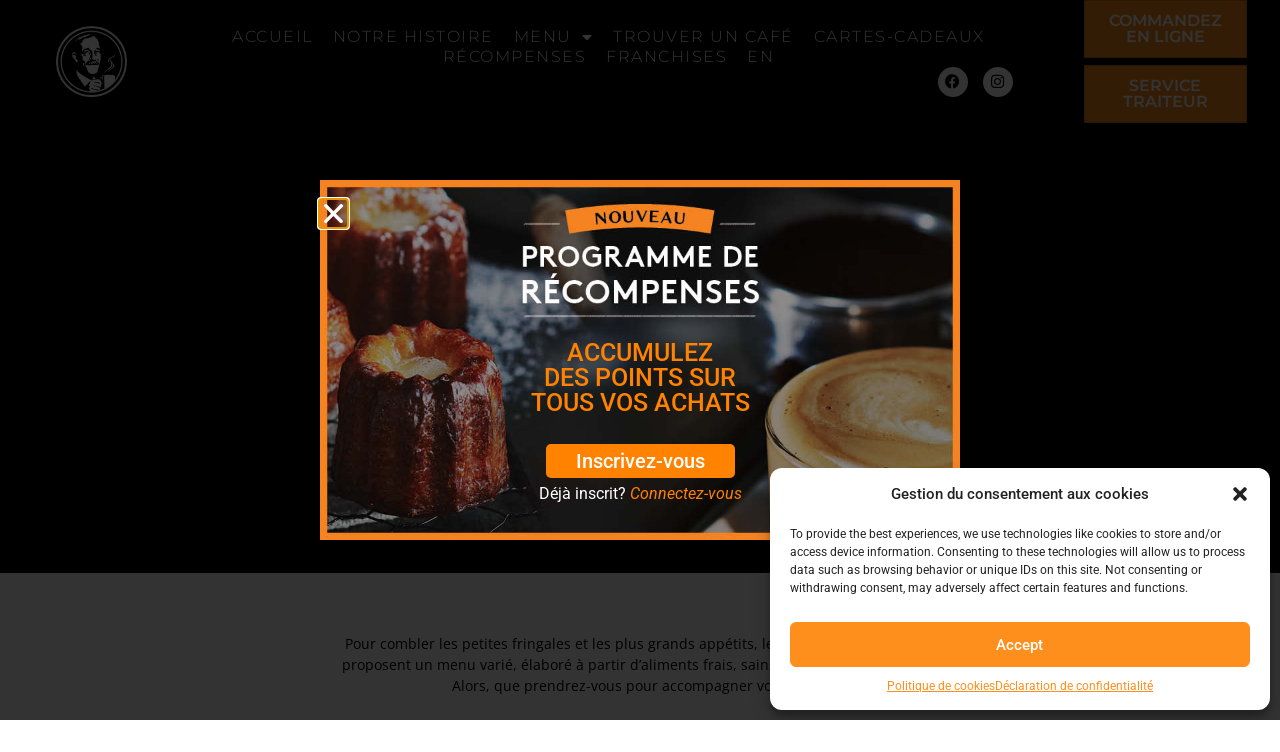

--- FILE ---
content_type: text/html; charset=UTF-8
request_url: https://cafevanhoutte.com/fr/dans-nos-cafes/
body_size: 19687
content:
<!-- This page is cached by the Hummingbird Performance plugin v3.14.1 - https://wordpress.org/plugins/hummingbird-performance/. --><!doctype html>
<html lang="fr-FR">
<head>
	<meta charset="UTF-8">
	<meta name="viewport" content="width=device-width, initial-scale=1">
	<link rel="profile" href="https://gmpg.org/xfn/11">
	<title>Découvrez la variété de produits dans nos Cafés Van Houtte</title>
<meta name='robots' content='max-image-preview:large' />
<link rel="alternate" hreflang="en" href="https://cafevanhoutte.com/in-our-cafes/" />
<link rel="alternate" hreflang="fr" href="https://cafevanhoutte.com/fr/dans-nos-cafes/" />
<link rel="alternate" hreflang="x-default" href="https://cafevanhoutte.com/in-our-cafes/" />
<link rel='dns-prefetch' href='//hb.wpmucdn.com' />
<link href='//hb.wpmucdn.com' rel='preconnect' />
<link rel="alternate" type="application/rss+xml" title="Café Van Houtte &raquo; Flux" href="https://cafevanhoutte.com/fr/feed/" />
<link rel="alternate" type="application/rss+xml" title="Café Van Houtte &raquo; Flux des commentaires" href="https://cafevanhoutte.com/fr/comments/feed/" />
<link rel="alternate" title="oEmbed (JSON)" type="application/json+oembed" href="https://cafevanhoutte.com/fr/wp-json/oembed/1.0/embed?url=https%3A%2F%2Fcafevanhoutte.com%2Ffr%2Fdans-nos-cafes%2F" />
<link rel="alternate" title="oEmbed (XML)" type="text/xml+oembed" href="https://cafevanhoutte.com/fr/wp-json/oembed/1.0/embed?url=https%3A%2F%2Fcafevanhoutte.com%2Ffr%2Fdans-nos-cafes%2F&#038;format=xml" />
<link rel='stylesheet' id='elementor-post-7-css' href='https://cafevanhoutte.com/wp-content/uploads/elementor/css/post-7.css?ver=1737488270' media='all' />
<link rel='stylesheet' id='elementor-post-710-css' href='https://cafevanhoutte.com/wp-content/uploads/elementor/css/post-710.css?ver=1737490749' media='all' />
<link rel='stylesheet' id='elementor-post-751-css' href='https://cafevanhoutte.com/wp-content/uploads/elementor/css/post-751.css?ver=1737488271' media='all' />
<link rel='stylesheet' id='elementor-post-1360-css' href='https://cafevanhoutte.com/wp-content/uploads/elementor/css/post-1360.css?ver=1737488271' media='all' />
<link rel='stylesheet' id='elementor-post-20341-css' href='https://cafevanhoutte.com/wp-content/uploads/elementor/css/post-20341.css?ver=1737488271' media='all' />
<style id='wp-img-auto-sizes-contain-inline-css'>
img:is([sizes=auto i],[sizes^="auto," i]){contain-intrinsic-size:3000px 1500px}
/*# sourceURL=wp-img-auto-sizes-contain-inline-css */
</style>
<style id='wp-emoji-styles-inline-css'>

	img.wp-smiley, img.emoji {
		display: inline !important;
		border: none !important;
		box-shadow: none !important;
		height: 1em !important;
		width: 1em !important;
		margin: 0 0.07em !important;
		vertical-align: -0.1em !important;
		background: none !important;
		padding: 0 !important;
	}
/*# sourceURL=wp-emoji-styles-inline-css */
</style>
<link rel='stylesheet' id='wphb-1-css' href='https://hb.wpmucdn.com/cafevanhoutte.com/ff6f4cb9-22e7-409b-b5a8-ff904d5a7a7f.css' media='all' />
<script src="https://hb.wpmucdn.com/cafevanhoutte.com/6d7f08f7-e70c-4c11-b3dd-5d8cba3ed0b0.js" id="wphb-2-js"></script>
<script src="https://hb.wpmucdn.com/cafevanhoutte.com/593f6791-e69f-42bb-b4ff-ef8dc46c9140.js" id="eae-iconHelper-js"></script>
<link rel="https://api.w.org/" href="https://cafevanhoutte.com/fr/wp-json/" /><link rel="alternate" title="JSON" type="application/json" href="https://cafevanhoutte.com/fr/wp-json/wp/v2/pages/710" /><link rel="EditURI" type="application/rsd+xml" title="RSD" href="https://cafevanhoutte.com/xmlrpc.php?rsd" />
<meta name="generator" content="WordPress 6.9" />
<link rel='shortlink' href='https://cafevanhoutte.com/fr/?p=710' />
<meta name="generator" content="WPML ver:4.7.6 stt:1,4;" />
<script type="text/javascript">
//<![CDATA[
var ssf_wp_base='https://cafevanhoutte.com/wp-content/plugins/superstorefinder-wp';
var ssf_matrix='km';
var default_distance = '';
var zoomhere_zoom = '';
var geo_settings = '';
var ssf_wp_map_code; var ssf_wp_map_code=   [     {         "featureType": "water",         "elementType": "geometry",         "stylers": [             {                 "color": "#e9e9e9"             },             {                 "lightness": 17             }         ]     },     {         "featureType": "landscape",         "elementType": "geometry",         "stylers": [             {                 "color": "#f5f5f5"             },             {                 "lightness": 20             }         ]     },     {         "featureType": "road.highway",         "elementType": "geometry.fill",         "stylers": [             {                 "color": "#ffffff"             },             {                 "lightness": 17             }         ]     },     {         "featureType": "road.highway",         "elementType": "geometry.stroke",         "stylers": [             {                 "color": "#ffffff"             },             {                 "lightness": 29             },             {                 "weight": 0.2             }         ]     },     {         "featureType": "road.arterial",         "elementType": "geometry",         "stylers": [             {                 "color": "#ffffff"             },             {                 "lightness": 18             }         ]     },     {         "featureType": "road.local",         "elementType": "geometry",         "stylers": [             {                 "color": "#ffffff"             },             {                 "lightness": 16             }         ]     },     {         "featureType": "poi",         "elementType": "geometry",         "stylers": [             {                 "color": "#f5f5f5"             },             {                 "lightness": 21             }         ]     },     {         "featureType": "poi.park",         "elementType": "geometry",         "stylers": [             {                 "color": "#dedede"             },             {                 "lightness": 21             }         ]     },     {         "elementType": "labels.text.stroke",         "stylers": [             {                 "visibility": "on"             },             {                 "color": "#ffffff"             },             {                 "lightness": 16             }         ]     },     {         "elementType": "labels.text.fill",         "stylers": [             {                 "saturation": 36             },             {                 "color": "#333333"             },             {                 "lightness": 40             }         ]     },     {         "elementType": "labels.icon",         "stylers": [             {                 "visibility": "off"             }         ]     },     {         "featureType": "transit",         "elementType": "geometry",         "stylers": [             {                 "color": "#f2f2f2"             },             {                 "lightness": 19             }         ]     },     {         "featureType": "administrative",         "elementType": "geometry.fill",         "stylers": [             {                 "color": "#fefefe"             },             {                 "lightness": 20             }         ]     },     {         "featureType": "administrative",         "elementType": "geometry.stroke",         "stylers": [             {                 "color": "#fefefe"             },             {                 "lightness": 17             },             {                 "weight": 1.2             }         ]     } ];

var style_map_color = '';
var ssf_wp_uploads_base='https://cafevanhoutte.com/wp-content/uploads/ssf-wp-uploads';
var ssf_wp_addons_base=ssf_wp_uploads_base+'/addons';
var ssf_wp_includes_base=ssf_wp_base+'/ssf-wp-inc/includes';
var ssf_wp_zoom_level=''; 
var map_mouse_scroll = '0';
var default_location = 'Quebec';
var ssf_default_category='';
var ssf_wp_map_settings='showall'; 
var zoom_level='auto';
var init_zoom=7; 
var labeled_marker='0'; 
var custom_marker='custom-marker.png'; 
var custom_marker_active='custom-marker-active.png'; 
var ssf_wp_stores_near_you='Stores near you'; 
var ssf_wp_search_label='Search for nearby stores'; 
var ssf_wp_ext_url_label='View More';
var ssf_distance_limit=30;
var ssf_wp_outlet_label='outlets'; 
var ssf_wp_of_label='of'; 
var ssf_wp_clear_all_label='Clear All'; 
var ssf_wp_show_all_label='Show All'; 
var ssf_wp_by_region_label='By Region'; 
var ssf_wp_by_category='Category'; 
var ssf_wp_select_label='Select'; 
var ssf_wp_cancel_label='Cancel'; 
var ssf_wp_filter_label='Filters'; 
var ssf_wp_short_search_label='Search'; 
var ssf_wp_website_label='Website'; 
var ssf_wp_custom_field1_label='Custom Field 1'; 
var ssf_wp_custom_field2_label='Custom Field 2'; 
var ssf_wp_custom_field3_label='Custom Field 3'; 
var ssf_wp_custom_field4_label='Custom Field 4'; 
var ssf_wp_custom_field5_label='Custom Field 5'; 
var ssf_wp_custom_field6_label='Custom Field 6'; 
var ssf_wp_hours_label='Operating Hours';
var ssf_wp_phone_label='Telephone';
var ssf_wp_exturl_label='External URL';
var ssf_wp_exturl_link='true';
var ssf_wp_fax_label='Fax';
var ssf_wp_email_label='Email';
var ssf_wp_direction_label='Get Directions';
var ssf_wp_streetview_label='Street View';
var ssf_wp_loadingGoogleMap='Loading Google Maps...';
var ssf_wp_loadingGoogleMapUtilities='Loading Google Map Utilities...';
var ssf_wp_startSearch='Load complete. Start your search!';
var ssf_wp_gettingUserLocation='Getting your current location...';
var ssf_wp_lookingForNearbyStores='Looking for nearby stores...';
var ssf_wp_lookingForStoresNearLocation='Looking for nearby stores...';
var ssf_wp_filteringStores='Filtering for nearby stores...';
var ssf_wp_cantLocateUser='We are having trouble locating you. Try using our search and filter functions instead.';
var ssf_wp_notAllowedUserLocation='Location service is not enabled.';
var ssf_wp_noStoresNearSearchLocation='No nearby were found. Why not try a different location?';
var ssf_wp_noStoresNearUser='No nearby were found. Why not try using our search?';
var ssf_wp_noStoresFromFilter='No nearby were found. Try using different filter options instead.';
var ssf_wp_cantGetStoresInfo='It seems that we are unable to load stores information. Please try again later.';
var ssf_noStoresFound='No nearby stores found.';
var ssf_storesFound='Nearby stores found.';
var ssf_generalError='We have encountered an error.';
var ssf_msg_sucess='Message sent successfully';
var ssf_msg_fail='Message delivery failed';
var ssf_cont_us_name='Name';
var ssf_cont_us_email='Email';
var ssf_cont_us_msg='Message';
var ssf_show_image_list='yes';
var ssf_pagination='9';
var ssfContinueAnyway='Continue anyway';
var ssfShareLocation='Share my location';
var ssf_next_label='Next';
var ssf_prev_label='Prev';
var scroll_to_top=100;
var ssf_api_key='QUl6YVN5RElTdVRTRXZXWGYtYllnQTl3Nk4zUm5fcDVQRzBiODJR';
var google_rc_key='';
var review_label='reviews';
var contact_plc_name='Please enter your name';
var contact_plc_email='Please enter your email address';
var contact_plc_msg='Please enter your Message';
var contact_plc_phone='Telephone';
var rating_select_validation='Please enter your rating';
var scroll_setting='0';
var ssf_m_rgn='CA';
var ssf_m_lang='en';
var ssf_tel_fax_link='true';
var ssf_defualt_region='false';
var ssf_map_position='true';
var ssf_mobile_gesture='false';
var ssf_pan_by_map='true';
var wmpl_ssf_lang='fr';
var YourSearchLocation='Your search location';
var YourCurrentlocation='Your current location';
var ssf_data_source='false';
var ssf_anatrac='true';
var ssf_gdpr='false';
var reCAPTCHA_warning = 'Please enter your reCAPTCHA';


//]]>
</script>
<style>#info-description,
		   #info-fax,
		   #info-email,
	       #info-tel,
		   #info-custom-field1,
		    #info-custom-field2,
			 #info-custom-field3,
			  #info-custom-field4,
			   #info-custom-field5,
			    #info-custom-field6,
		   #info-website{
			display:none;
		}.ssf-main-content img {

    max-width: none !important; }.store-locator__infobox--main .store-products-services{
		display:none !important;
	}#storeLocator__storeList .store-products-services{
		display:none !important;
	}.store-locator__map-status.is-shown.is-transitionable{
	   min-height:50px;
	}.store-locator__map-pin { color: #0a0a0a !important; } #storeLocatorInfobox .infobox__cta,
			#storeLocatorInfobox .infobox__stv,
			#storeLocatorInfobox .infobox__comment,
			#mobileStoreLocatorInfobox .infobox__cta,
			#mobileStoreLocatorInfobox .infobox__stv,
			#mobileStoreLocatorInfobox .infobox__comment
			{ 
			    color: #ffffff !important; 
			} #storeLocatorInfobox .store-website a,
			#storeLocatorInfobox .store-email a,
			#storeLocatorInfobox .store-tel a,
			#storeLocatorInfobox .store-fax a,
			.infobox__comment{ 
			    color: #ffffff !important; 
			} #storeLocator__mapStatus__inner a.inline-space-left{ 
			color: #67d8e5 !important; 
		} body .ssf-main-content,
		#applyFilterOptions,
		#applyFilterOptionsCancel,
		.pagination-btn,
		#mainIntMapPopupHolder,
		#mainPopupContat,
		#infobox__body,
		.store-locator-map .store-locator__infobox{
		font-family: 'Montserrat' !important; 
  }.store-locator__infobox {

background-color: #0a0a0a !important;

}

.store-locator-map .store-locator__infobox:before {
border-right-color: #0a0a0a !important;
}
.store-locator__infobox {

color: #ffffff !important;

}.store-locator__infobox.store-locator__infobox--main {

    background-color: #0a0a0a !important; 

}

.store-locator-map .store-locator__infobox:before {

        content: '';

        border: 12px solid transparent;

        border-left: 0;

        border-right-color: #0a0a0a !important;

 }.store-locator__infobox.store-locator__infobox--main {

    color: #ffffff !important; 

}
.icon-plus::before { background-color: #ffffff !important;  }
.icon-plus::after { background-color: #ffffff !important;  }
.icon-minus::after { background-color: #ffffff !important;  }
.ssf-open-hour { color: #ffffff !important;  }



#ssf-contact-form .ssf_cont_store,.ssf_cont_lab { color: #ffffff !important; }

.btn-super-info {

    color: #0a0a0a !important; 

}.btn-super-info {

    background-color: #ffffff !important; 

}#applyFilterOptions, .ssf-button {

    color: #0a0a0a !important; 

}#applyFilterOptions, .ssf-button {

    background-color: #ffffff !important; 

}
#ssf-contact-form button[type='button']{
	background: #ffffff !important; 
}#storeLocator__storeList .infobox__cta {

color: #ffffff !important;

 }.main-back-to-top {

background-color: #0a0a0a !important;

}.ssf_image_setting{

 display: none !important;

 }</style><script>var markerCategory=false; </script><script> var addonDistanceCheck=false; </script><script> var addonMultiCategory=false; </script>			<style>.cmplz-hidden {
					display: none !important;
				}</style><!-- Google Tag Manager -->
<script>(function(w,d,s,l,i){w[l]=w[l]||[];w[l].push({'gtm.start':
new Date().getTime(),event:'gtm.js'});var f=d.getElementsByTagName(s)[0],
j=d.createElement(s),dl=l!='dataLayer'?'&l='+l:'';j.async=true;j.src=
'https://www.googletagmanager.com/gtm.js?id='+i+dl;f.parentNode.insertBefore(j,f);
})(window,document,'script','dataLayer','GTM-MF433PZ');</script>
<!-- End Google Tag Manager -->
<!-- Google Tag Manager -->
<script>(function(w,d,s,l,i){w[l]=w[l]||[];w[l].push({'gtm.start':
new Date().getTime(),event:'gtm.js'});var f=d.getElementsByTagName(s)[0],
j=d.createElement(s),dl=l!='dataLayer'?'&l='+l:'';j.async=true;j.src=
'https://www.googletagmanager.com/gtm.js?id='+i+dl;f.parentNode.insertBefore(j,f);
})(window,document,'script','dataLayer','GTM-MF433PZ');</script>
<!-- End Google Tag Manager -->
		<script>
			document.documentElement.className = document.documentElement.className.replace('no-js', 'js');
		</script>
				<style>
			.no-js img.lazyload {
				display: none;
			}

			figure.wp-block-image img.lazyloading {
				min-width: 150px;
			}

			.lazyload,
			.lazyloading {
				--smush-placeholder-width: 100px;
				--smush-placeholder-aspect-ratio: 1/1;
				width: var(--smush-placeholder-width) !important;
				aspect-ratio: var(--smush-placeholder-aspect-ratio) !important;
			}

						.lazyload, .lazyloading {
				opacity: 0;
			}

			.lazyloaded {
				opacity: 1;
				transition: opacity 400ms;
				transition-delay: 0ms;
			}

					</style>
		<meta name="generator" content="Elementor 3.29.2; features: additional_custom_breakpoints, e_local_google_fonts; settings: css_print_method-external, google_font-enabled, font_display-auto">
<!-- Google tag (gtag.js) --> <script type="text/plain" data-service="google-analytics" data-category="statistics" async data-cmplz-src="https://www.googletagmanager.com/gtag/js?id=G-420KKT3SS0"></script> <script> window.dataLayer = window.dataLayer || []; function gtag(){dataLayer.push(arguments);} gtag('js', new Date()); gtag('config', 'G-420KKT3SS0'); </script>
<!-- SEO meta tags powered by SmartCrawl https://wpmudev.com/project/smartcrawl-wordpress-seo/ -->
<link rel="canonical" href="https://cafevanhoutte.com/fr/dans-nos-cafes/" />
<meta name="description" content="Pour combler les petites fringales et les plus grands appétits, les cafés-bistros Van Houtte vous proposent un menu varié élaboré à partir d’aliments frais!" />
<script type="application/ld+json">{"@context":"https:\/\/schema.org","@graph":[{"@type":"Organization","@id":"https:\/\/cafevanhoutte.com\/#schema-publishing-organization","url":"https:\/\/cafevanhoutte.com","name":"Caf\u00e9 Van Houtte"},{"@type":"WebSite","@id":"https:\/\/cafevanhoutte.com\/#schema-website","url":"https:\/\/cafevanhoutte.com","name":"Caf\u00e9 Van Houtte","encoding":"UTF-8","potentialAction":{"@type":"SearchAction","target":"https:\/\/cafevanhoutte.com\/fr\/search\/{search_term_string}\/","query-input":"required name=search_term_string"}},{"@type":"BreadcrumbList","@id":"https:\/\/cafevanhoutte.com\/fr\/dans-nos-cafes\/?page&pagename=dans-nos-cafes\/#breadcrumb","itemListElement":[{"@type":"ListItem","position":1,"name":"Home","item":"https:\/\/cafevanhoutte.com"},{"@type":"ListItem","position":2,"name":"Dans nos caf\u00e9s"}]},{"@type":"Person","@id":"https:\/\/cafevanhoutte.com\/fr\/author\/admin\/#schema-author","name":"admin","url":"https:\/\/cafevanhoutte.com\/fr\/author\/admin\/"},{"@type":"WebPage","@id":"https:\/\/cafevanhoutte.com\/fr\/dans-nos-cafes\/#schema-webpage","isPartOf":{"@id":"https:\/\/cafevanhoutte.com\/#schema-website"},"publisher":{"@id":"https:\/\/cafevanhoutte.com\/#schema-publishing-organization"},"url":"https:\/\/cafevanhoutte.com\/fr\/dans-nos-cafes\/"},{"@type":"Article","mainEntityOfPage":{"@id":"https:\/\/cafevanhoutte.com\/fr\/dans-nos-cafes\/#schema-webpage"},"author":{"@id":"https:\/\/cafevanhoutte.com\/fr\/author\/admin\/#schema-author"},"publisher":{"@id":"https:\/\/cafevanhoutte.com\/#schema-publishing-organization"},"dateModified":"2023-08-01T01:16:23","datePublished":"2020-11-04T19:19:56","headline":"D\u00e9couvrez la vari\u00e9t\u00e9 de produits dans nos Caf\u00e9s Van Houtte","description":"Pour combler les petites fringales et les plus grands app\u00e9tits, les caf\u00e9s-bistros Van Houtte vous proposent un menu vari\u00e9 \u00e9labor\u00e9 \u00e0 partir d\u2019aliments frais!","name":"Dans nos caf\u00e9s"}]}</script>
<!-- /SEO -->
			<style>
				.e-con.e-parent:nth-of-type(n+4):not(.e-lazyloaded):not(.e-no-lazyload),
				.e-con.e-parent:nth-of-type(n+4):not(.e-lazyloaded):not(.e-no-lazyload) * {
					background-image: none !important;
				}
				@media screen and (max-height: 1024px) {
					.e-con.e-parent:nth-of-type(n+3):not(.e-lazyloaded):not(.e-no-lazyload),
					.e-con.e-parent:nth-of-type(n+3):not(.e-lazyloaded):not(.e-no-lazyload) * {
						background-image: none !important;
					}
				}
				@media screen and (max-height: 640px) {
					.e-con.e-parent:nth-of-type(n+2):not(.e-lazyloaded):not(.e-no-lazyload),
					.e-con.e-parent:nth-of-type(n+2):not(.e-lazyloaded):not(.e-no-lazyload) * {
						background-image: none !important;
					}
				}
			</style>
			<link rel="icon" href="https://cafevanhoutte.com/wp-content/uploads/2020/11/favicon.png" sizes="32x32" />
<link rel="icon" href="https://cafevanhoutte.com/wp-content/uploads/2020/11/favicon.png" sizes="192x192" />
<link rel="apple-touch-icon" href="https://cafevanhoutte.com/wp-content/uploads/2020/11/favicon.png" />
<meta name="msapplication-TileImage" content="https://cafevanhoutte.com/wp-content/uploads/2020/11/favicon.png" />
		<style id="wp-custom-css">
			@media screen 
  and (min-device-width: 1200px) 
  and (max-device-width: 1600px) 
  and (-webkit-min-device-pixel-ratio: 1) { 
      .has_eae_slider.elementor-column.elementor-col-100.elementor-top-column.elementor-element.elementor-element-61ac964f {
    margin-top: -70px;
}
		
		.elementor-element.elementor-element-344753d.elementor-widget.elementor-widget-text-editor {
    margin-top: -70px;
}
}		</style>
		<style id='global-styles-inline-css'>
:root{--wp--preset--aspect-ratio--square: 1;--wp--preset--aspect-ratio--4-3: 4/3;--wp--preset--aspect-ratio--3-4: 3/4;--wp--preset--aspect-ratio--3-2: 3/2;--wp--preset--aspect-ratio--2-3: 2/3;--wp--preset--aspect-ratio--16-9: 16/9;--wp--preset--aspect-ratio--9-16: 9/16;--wp--preset--color--black: #000000;--wp--preset--color--cyan-bluish-gray: #abb8c3;--wp--preset--color--white: #ffffff;--wp--preset--color--pale-pink: #f78da7;--wp--preset--color--vivid-red: #cf2e2e;--wp--preset--color--luminous-vivid-orange: #ff6900;--wp--preset--color--luminous-vivid-amber: #fcb900;--wp--preset--color--light-green-cyan: #7bdcb5;--wp--preset--color--vivid-green-cyan: #00d084;--wp--preset--color--pale-cyan-blue: #8ed1fc;--wp--preset--color--vivid-cyan-blue: #0693e3;--wp--preset--color--vivid-purple: #9b51e0;--wp--preset--gradient--vivid-cyan-blue-to-vivid-purple: linear-gradient(135deg,rgb(6,147,227) 0%,rgb(155,81,224) 100%);--wp--preset--gradient--light-green-cyan-to-vivid-green-cyan: linear-gradient(135deg,rgb(122,220,180) 0%,rgb(0,208,130) 100%);--wp--preset--gradient--luminous-vivid-amber-to-luminous-vivid-orange: linear-gradient(135deg,rgb(252,185,0) 0%,rgb(255,105,0) 100%);--wp--preset--gradient--luminous-vivid-orange-to-vivid-red: linear-gradient(135deg,rgb(255,105,0) 0%,rgb(207,46,46) 100%);--wp--preset--gradient--very-light-gray-to-cyan-bluish-gray: linear-gradient(135deg,rgb(238,238,238) 0%,rgb(169,184,195) 100%);--wp--preset--gradient--cool-to-warm-spectrum: linear-gradient(135deg,rgb(74,234,220) 0%,rgb(151,120,209) 20%,rgb(207,42,186) 40%,rgb(238,44,130) 60%,rgb(251,105,98) 80%,rgb(254,248,76) 100%);--wp--preset--gradient--blush-light-purple: linear-gradient(135deg,rgb(255,206,236) 0%,rgb(152,150,240) 100%);--wp--preset--gradient--blush-bordeaux: linear-gradient(135deg,rgb(254,205,165) 0%,rgb(254,45,45) 50%,rgb(107,0,62) 100%);--wp--preset--gradient--luminous-dusk: linear-gradient(135deg,rgb(255,203,112) 0%,rgb(199,81,192) 50%,rgb(65,88,208) 100%);--wp--preset--gradient--pale-ocean: linear-gradient(135deg,rgb(255,245,203) 0%,rgb(182,227,212) 50%,rgb(51,167,181) 100%);--wp--preset--gradient--electric-grass: linear-gradient(135deg,rgb(202,248,128) 0%,rgb(113,206,126) 100%);--wp--preset--gradient--midnight: linear-gradient(135deg,rgb(2,3,129) 0%,rgb(40,116,252) 100%);--wp--preset--font-size--small: 13px;--wp--preset--font-size--medium: 20px;--wp--preset--font-size--large: 36px;--wp--preset--font-size--x-large: 42px;--wp--preset--spacing--20: 0.44rem;--wp--preset--spacing--30: 0.67rem;--wp--preset--spacing--40: 1rem;--wp--preset--spacing--50: 1.5rem;--wp--preset--spacing--60: 2.25rem;--wp--preset--spacing--70: 3.38rem;--wp--preset--spacing--80: 5.06rem;--wp--preset--shadow--natural: 6px 6px 9px rgba(0, 0, 0, 0.2);--wp--preset--shadow--deep: 12px 12px 50px rgba(0, 0, 0, 0.4);--wp--preset--shadow--sharp: 6px 6px 0px rgba(0, 0, 0, 0.2);--wp--preset--shadow--outlined: 6px 6px 0px -3px rgb(255, 255, 255), 6px 6px rgb(0, 0, 0);--wp--preset--shadow--crisp: 6px 6px 0px rgb(0, 0, 0);}:where(.is-layout-flex){gap: 0.5em;}:where(.is-layout-grid){gap: 0.5em;}body .is-layout-flex{display: flex;}.is-layout-flex{flex-wrap: wrap;align-items: center;}.is-layout-flex > :is(*, div){margin: 0;}body .is-layout-grid{display: grid;}.is-layout-grid > :is(*, div){margin: 0;}:where(.wp-block-columns.is-layout-flex){gap: 2em;}:where(.wp-block-columns.is-layout-grid){gap: 2em;}:where(.wp-block-post-template.is-layout-flex){gap: 1.25em;}:where(.wp-block-post-template.is-layout-grid){gap: 1.25em;}.has-black-color{color: var(--wp--preset--color--black) !important;}.has-cyan-bluish-gray-color{color: var(--wp--preset--color--cyan-bluish-gray) !important;}.has-white-color{color: var(--wp--preset--color--white) !important;}.has-pale-pink-color{color: var(--wp--preset--color--pale-pink) !important;}.has-vivid-red-color{color: var(--wp--preset--color--vivid-red) !important;}.has-luminous-vivid-orange-color{color: var(--wp--preset--color--luminous-vivid-orange) !important;}.has-luminous-vivid-amber-color{color: var(--wp--preset--color--luminous-vivid-amber) !important;}.has-light-green-cyan-color{color: var(--wp--preset--color--light-green-cyan) !important;}.has-vivid-green-cyan-color{color: var(--wp--preset--color--vivid-green-cyan) !important;}.has-pale-cyan-blue-color{color: var(--wp--preset--color--pale-cyan-blue) !important;}.has-vivid-cyan-blue-color{color: var(--wp--preset--color--vivid-cyan-blue) !important;}.has-vivid-purple-color{color: var(--wp--preset--color--vivid-purple) !important;}.has-black-background-color{background-color: var(--wp--preset--color--black) !important;}.has-cyan-bluish-gray-background-color{background-color: var(--wp--preset--color--cyan-bluish-gray) !important;}.has-white-background-color{background-color: var(--wp--preset--color--white) !important;}.has-pale-pink-background-color{background-color: var(--wp--preset--color--pale-pink) !important;}.has-vivid-red-background-color{background-color: var(--wp--preset--color--vivid-red) !important;}.has-luminous-vivid-orange-background-color{background-color: var(--wp--preset--color--luminous-vivid-orange) !important;}.has-luminous-vivid-amber-background-color{background-color: var(--wp--preset--color--luminous-vivid-amber) !important;}.has-light-green-cyan-background-color{background-color: var(--wp--preset--color--light-green-cyan) !important;}.has-vivid-green-cyan-background-color{background-color: var(--wp--preset--color--vivid-green-cyan) !important;}.has-pale-cyan-blue-background-color{background-color: var(--wp--preset--color--pale-cyan-blue) !important;}.has-vivid-cyan-blue-background-color{background-color: var(--wp--preset--color--vivid-cyan-blue) !important;}.has-vivid-purple-background-color{background-color: var(--wp--preset--color--vivid-purple) !important;}.has-black-border-color{border-color: var(--wp--preset--color--black) !important;}.has-cyan-bluish-gray-border-color{border-color: var(--wp--preset--color--cyan-bluish-gray) !important;}.has-white-border-color{border-color: var(--wp--preset--color--white) !important;}.has-pale-pink-border-color{border-color: var(--wp--preset--color--pale-pink) !important;}.has-vivid-red-border-color{border-color: var(--wp--preset--color--vivid-red) !important;}.has-luminous-vivid-orange-border-color{border-color: var(--wp--preset--color--luminous-vivid-orange) !important;}.has-luminous-vivid-amber-border-color{border-color: var(--wp--preset--color--luminous-vivid-amber) !important;}.has-light-green-cyan-border-color{border-color: var(--wp--preset--color--light-green-cyan) !important;}.has-vivid-green-cyan-border-color{border-color: var(--wp--preset--color--vivid-green-cyan) !important;}.has-pale-cyan-blue-border-color{border-color: var(--wp--preset--color--pale-cyan-blue) !important;}.has-vivid-cyan-blue-border-color{border-color: var(--wp--preset--color--vivid-cyan-blue) !important;}.has-vivid-purple-border-color{border-color: var(--wp--preset--color--vivid-purple) !important;}.has-vivid-cyan-blue-to-vivid-purple-gradient-background{background: var(--wp--preset--gradient--vivid-cyan-blue-to-vivid-purple) !important;}.has-light-green-cyan-to-vivid-green-cyan-gradient-background{background: var(--wp--preset--gradient--light-green-cyan-to-vivid-green-cyan) !important;}.has-luminous-vivid-amber-to-luminous-vivid-orange-gradient-background{background: var(--wp--preset--gradient--luminous-vivid-amber-to-luminous-vivid-orange) !important;}.has-luminous-vivid-orange-to-vivid-red-gradient-background{background: var(--wp--preset--gradient--luminous-vivid-orange-to-vivid-red) !important;}.has-very-light-gray-to-cyan-bluish-gray-gradient-background{background: var(--wp--preset--gradient--very-light-gray-to-cyan-bluish-gray) !important;}.has-cool-to-warm-spectrum-gradient-background{background: var(--wp--preset--gradient--cool-to-warm-spectrum) !important;}.has-blush-light-purple-gradient-background{background: var(--wp--preset--gradient--blush-light-purple) !important;}.has-blush-bordeaux-gradient-background{background: var(--wp--preset--gradient--blush-bordeaux) !important;}.has-luminous-dusk-gradient-background{background: var(--wp--preset--gradient--luminous-dusk) !important;}.has-pale-ocean-gradient-background{background: var(--wp--preset--gradient--pale-ocean) !important;}.has-electric-grass-gradient-background{background: var(--wp--preset--gradient--electric-grass) !important;}.has-midnight-gradient-background{background: var(--wp--preset--gradient--midnight) !important;}.has-small-font-size{font-size: var(--wp--preset--font-size--small) !important;}.has-medium-font-size{font-size: var(--wp--preset--font-size--medium) !important;}.has-large-font-size{font-size: var(--wp--preset--font-size--large) !important;}.has-x-large-font-size{font-size: var(--wp--preset--font-size--x-large) !important;}
/*# sourceURL=global-styles-inline-css */
</style>
<link rel='stylesheet' id='wphb-3-css' href='https://hb.wpmucdn.com/cafevanhoutte.com/33e51775-c333-47e1-ace2-0d6f81961d53.css' media='all' />
<link rel='stylesheet' id='mega-google-fonts-css' href='https://fonts.googleapis.com/css?family=Montserrat&#038;ver=6.9' media='all' />
</head>
<body data-cmplz=1 class="wp-singular page-template page-template-elementor_header_footer page page-id-710 wp-theme-hello-elementor elementor-default elementor-template-full-width elementor-kit-7 elementor-page elementor-page-710">

<!-- Google Tag Manager (noscript) -->
<noscript><iframe data-src="https://www.googletagmanager.com/ns.html?id=GTM-MF433PZ"
height="0" width="0" style="display:none;visibility:hidden" src="[data-uri]" class="lazyload" data-load-mode="1"></iframe></noscript>
<!-- End Google Tag Manager (noscript) --><!-- Google Tag Manager (noscript) -->
<noscript><iframe data-src="https://www.googletagmanager.com/ns.html?id=GTM-MF433PZ"
height="0" width="0" style="display:none;visibility:hidden" src="[data-uri]" class="lazyload" data-load-mode="1"></iframe></noscript>
<!-- End Google Tag Manager (noscript) -->
<a class="skip-link screen-reader-text" href="#content">Aller au contenu</a>

		<div data-elementor-type="header" data-elementor-id="751" class="elementor elementor-751 elementor-68 elementor-location-header" data-elementor-post-type="elementor_library">
					<section class="has_eae_slider elementor-section elementor-top-section elementor-element elementor-element-b335e73 elementor-section-content-middle elementor-section-full_width elementor-hidden-tablet elementor-hidden-mobile elementor-section-height-default elementor-section-height-default" data-eae-slider="68336" data-id="b335e73" data-element_type="section" data-settings="{&quot;background_background&quot;:&quot;classic&quot;,&quot;sticky&quot;:&quot;top&quot;,&quot;sticky_on&quot;:[&quot;desktop&quot;,&quot;tablet&quot;,&quot;mobile&quot;],&quot;sticky_offset&quot;:0,&quot;sticky_effects_offset&quot;:0,&quot;sticky_anchor_link_offset&quot;:0}">
						<div class="elementor-container elementor-column-gap-default">
					<div class="has_eae_slider elementor-column elementor-col-33 elementor-top-column elementor-element elementor-element-ad72a42" data-eae-slider="77864" data-id="ad72a42" data-element_type="column">
			<div class="elementor-widget-wrap elementor-element-populated">
						<div class="elementor-element elementor-element-be2b7d4 elementor-widget elementor-widget-image" data-id="be2b7d4" data-element_type="widget" data-widget_type="image.default">
				<div class="elementor-widget-container">
																<a href="https://cafevanhoutte.com/fr/">
							<img fetchpriority="high" width="225" height="225" src="https://cafevanhoutte.com/wp-content/uploads/2023/11/VH_ICON_WHITE_INVERTED.png" class="attachment-full size-full wp-image-30394" alt="" srcset="https://cafevanhoutte.com/wp-content/uploads/2023/11/VH_ICON_WHITE_INVERTED.png 225w, https://cafevanhoutte.com/wp-content/uploads/2023/11/VH_ICON_WHITE_INVERTED-150x150.png 150w" sizes="(max-width: 225px) 100vw, 225px" />								</a>
															</div>
				</div>
					</div>
		</div>
				<div class="has_eae_slider elementor-column elementor-col-33 elementor-top-column elementor-element elementor-element-1a04c01" data-eae-slider="31985" data-id="1a04c01" data-element_type="column">
			<div class="elementor-widget-wrap elementor-element-populated">
						<div class="elementor-element elementor-element-b128062 elementor-nav-menu__align-center elementor-widget__width-auto elementor-widget-tablet__width-auto elementor-hidden-tablet elementor-hidden-mobile elementor-nav-menu--dropdown-tablet elementor-nav-menu__text-align-aside elementor-nav-menu--toggle elementor-nav-menu--burger elementor-widget elementor-widget-nav-menu" data-id="b128062" data-element_type="widget" data-settings="{&quot;layout&quot;:&quot;horizontal&quot;,&quot;submenu_icon&quot;:{&quot;value&quot;:&quot;&lt;i class=\&quot;fas fa-caret-down\&quot;&gt;&lt;\/i&gt;&quot;,&quot;library&quot;:&quot;fa-solid&quot;},&quot;toggle&quot;:&quot;burger&quot;}" data-widget_type="nav-menu.default">
				<div class="elementor-widget-container">
								<nav aria-label="Menu" class="elementor-nav-menu--main elementor-nav-menu__container elementor-nav-menu--layout-horizontal e--pointer-underline e--animation-fade">
				<ul id="menu-1-b128062" class="elementor-nav-menu"><li class="menu-item menu-item-type-post_type menu-item-object-page menu-item-home menu-item-308"><a href="https://cafevanhoutte.com/fr/" class="elementor-item">Accueil</a></li>
<li class="menu-item menu-item-type-post_type menu-item-object-page menu-item-309"><a href="https://cafevanhoutte.com/fr/notre-histoire/" class="elementor-item">Notre histoire</a></li>
<li class="menu-item menu-item-type-post_type menu-item-object-page current-menu-ancestor current-menu-parent current_page_parent current_page_ancestor menu-item-has-children menu-item-739"><a href="https://cafevanhoutte.com/fr/nos-breuvages/" class="elementor-item">Menu</a>
<ul class="sub-menu elementor-nav-menu--dropdown">
	<li class="menu-item menu-item-type-post_type menu-item-object-page menu-item-30577"><a href="https://cafevanhoutte.com/fr/guide-nutritionnel/" class="elementor-sub-item">Guide Nutritionnel</a></li>
	<li class="menu-item menu-item-type-post_type menu-item-object-page menu-item-1788"><a href="https://cafevanhoutte.com/fr/nos-breuvages/" class="elementor-sub-item">Nos Breuvages</a></li>
	<li class="menu-item menu-item-type-post_type menu-item-object-page menu-item-741"><a href="https://cafevanhoutte.com/fr/prets-a-manger/" class="elementor-sub-item">Prêts-à-manger</a></li>
	<li class="menu-item menu-item-type-post_type menu-item-object-page current-menu-item page_item page-item-710 current_page_item menu-item-742"><a href="https://cafevanhoutte.com/fr/dans-nos-cafes/" aria-current="page" class="elementor-sub-item elementor-item-active">Dans nos cafés</a></li>
	<li class="menu-item menu-item-type-custom menu-item-object-custom menu-item-28506"><a href="/wp-content/uploads/2024/02/VH24_11_BUFFET-TRAITEUR_JAN24_v3.pdf" class="elementor-sub-item">Traiteur</a></li>
</ul>
</li>
<li class="menu-item menu-item-type-post_type menu-item-object-page menu-item-311"><a href="https://cafevanhoutte.com/fr/trouver-un-cafe/" class="elementor-item">Trouver un café</a></li>
<li class="menu-item menu-item-type-custom menu-item-object-custom menu-item-42463"><a href="https://giftcards.cafevanhoutte.com/fr/" class="elementor-item">Cartes-cadeaux</a></li>
<li class="menu-item menu-item-type-post_type menu-item-object-page menu-item-24908"><a href="https://cafevanhoutte.com/fr/recompenses/" class="elementor-item">Récompenses</a></li>
<li class="menu-item menu-item-type-custom menu-item-object-custom menu-item-33135"><a href="https://mtyfranchising.com/fr/cafe-van-houtte-franchise/" class="elementor-item">Franchises</a></li>
<li class="menu-item wpml-ls-slot-4 wpml-ls-item wpml-ls-item-en wpml-ls-menu-item wpml-ls-first-item wpml-ls-last-item menu-item-type-wpml_ls_menu_item menu-item-object-wpml_ls_menu_item menu-item-wpml-ls-4-en"><a href="https://cafevanhoutte.com/in-our-cafes/" title="Passer à EN" class="elementor-item"><span class="wpml-ls-native" lang="en">EN</span></a></li>
</ul>			</nav>
					<div class="elementor-menu-toggle" role="button" tabindex="0" aria-label="Permuter le menu" aria-expanded="false">
			<i aria-hidden="true" role="presentation" class="elementor-menu-toggle__icon--open eicon-menu-bar"></i><i aria-hidden="true" role="presentation" class="elementor-menu-toggle__icon--close eicon-close"></i>		</div>
					<nav class="elementor-nav-menu--dropdown elementor-nav-menu__container" aria-hidden="true">
				<ul id="menu-2-b128062" class="elementor-nav-menu"><li class="menu-item menu-item-type-post_type menu-item-object-page menu-item-home menu-item-308"><a href="https://cafevanhoutte.com/fr/" class="elementor-item" tabindex="-1">Accueil</a></li>
<li class="menu-item menu-item-type-post_type menu-item-object-page menu-item-309"><a href="https://cafevanhoutte.com/fr/notre-histoire/" class="elementor-item" tabindex="-1">Notre histoire</a></li>
<li class="menu-item menu-item-type-post_type menu-item-object-page current-menu-ancestor current-menu-parent current_page_parent current_page_ancestor menu-item-has-children menu-item-739"><a href="https://cafevanhoutte.com/fr/nos-breuvages/" class="elementor-item" tabindex="-1">Menu</a>
<ul class="sub-menu elementor-nav-menu--dropdown">
	<li class="menu-item menu-item-type-post_type menu-item-object-page menu-item-30577"><a href="https://cafevanhoutte.com/fr/guide-nutritionnel/" class="elementor-sub-item" tabindex="-1">Guide Nutritionnel</a></li>
	<li class="menu-item menu-item-type-post_type menu-item-object-page menu-item-1788"><a href="https://cafevanhoutte.com/fr/nos-breuvages/" class="elementor-sub-item" tabindex="-1">Nos Breuvages</a></li>
	<li class="menu-item menu-item-type-post_type menu-item-object-page menu-item-741"><a href="https://cafevanhoutte.com/fr/prets-a-manger/" class="elementor-sub-item" tabindex="-1">Prêts-à-manger</a></li>
	<li class="menu-item menu-item-type-post_type menu-item-object-page current-menu-item page_item page-item-710 current_page_item menu-item-742"><a href="https://cafevanhoutte.com/fr/dans-nos-cafes/" aria-current="page" class="elementor-sub-item elementor-item-active" tabindex="-1">Dans nos cafés</a></li>
	<li class="menu-item menu-item-type-custom menu-item-object-custom menu-item-28506"><a href="/wp-content/uploads/2024/02/VH24_11_BUFFET-TRAITEUR_JAN24_v3.pdf" class="elementor-sub-item" tabindex="-1">Traiteur</a></li>
</ul>
</li>
<li class="menu-item menu-item-type-post_type menu-item-object-page menu-item-311"><a href="https://cafevanhoutte.com/fr/trouver-un-cafe/" class="elementor-item" tabindex="-1">Trouver un café</a></li>
<li class="menu-item menu-item-type-custom menu-item-object-custom menu-item-42463"><a href="https://giftcards.cafevanhoutte.com/fr/" class="elementor-item" tabindex="-1">Cartes-cadeaux</a></li>
<li class="menu-item menu-item-type-post_type menu-item-object-page menu-item-24908"><a href="https://cafevanhoutte.com/fr/recompenses/" class="elementor-item" tabindex="-1">Récompenses</a></li>
<li class="menu-item menu-item-type-custom menu-item-object-custom menu-item-33135"><a href="https://mtyfranchising.com/fr/cafe-van-houtte-franchise/" class="elementor-item" tabindex="-1">Franchises</a></li>
<li class="menu-item wpml-ls-slot-4 wpml-ls-item wpml-ls-item-en wpml-ls-menu-item wpml-ls-first-item wpml-ls-last-item menu-item-type-wpml_ls_menu_item menu-item-object-wpml_ls_menu_item menu-item-wpml-ls-4-en"><a href="https://cafevanhoutte.com/in-our-cafes/" title="Passer à EN" class="elementor-item" tabindex="-1"><span class="wpml-ls-native" lang="en">EN</span></a></li>
</ul>			</nav>
						</div>
				</div>
				<div class="elementor-element elementor-element-97b3ca7 elementor-shape-circle elementor-grid-3 elementor-widget__width-auto elementor-hidden-tablet elementor-hidden-mobile e-grid-align-center elementor-widget elementor-widget-social-icons" data-id="97b3ca7" data-element_type="widget" data-widget_type="social-icons.default">
				<div class="elementor-widget-container">
							<div class="elementor-social-icons-wrapper elementor-grid" role="list">
							<span class="elementor-grid-item" role="listitem">
					<a class="elementor-icon elementor-social-icon elementor-social-icon-facebook elementor-repeater-item-9dfbf1a" href="https://www.facebook.com/CafeVanHoutte" target="_blank">
						<span class="elementor-screen-only">Facebook</span>
						<i class="fab fa-facebook"></i>					</a>
				</span>
							<span class="elementor-grid-item" role="listitem">
					<a class="elementor-icon elementor-social-icon elementor-social-icon-instagram elementor-repeater-item-06c1f7d" href="https://www.instagram.com/cafe_vanhoutte/" target="_blank">
						<span class="elementor-screen-only">Instagram</span>
						<i class="fab fa-instagram"></i>					</a>
				</span>
					</div>
						</div>
				</div>
					</div>
		</div>
				<div class="has_eae_slider elementor-column elementor-col-33 elementor-top-column elementor-element elementor-element-7dd220f" data-eae-slider="27306" data-id="7dd220f" data-element_type="column">
			<div class="elementor-widget-wrap elementor-element-populated">
						<div class="elementor-element elementor-element-574c7c3 elementor-align-left elementor-widget__width-initial btn-full elementor-widget elementor-widget-button" data-id="574c7c3" data-element_type="widget" data-widget_type="button.default">
				<div class="elementor-widget-container">
									<div class="elementor-button-wrapper">
					<a class="elementor-button elementor-button-link elementor-size-sm" href="/commandez-en-ligne/?lang=fr">
						<span class="elementor-button-content-wrapper">
									<span class="elementor-button-text">COMMANDEZ EN LIGNE</span>
					</span>
					</a>
				</div>
								</div>
				</div>
				<div class="elementor-element elementor-element-656868c elementor-align-left elementor-widget__width-initial btn-full elementor-widget elementor-widget-button" data-id="656868c" data-element_type="widget" data-widget_type="button.default">
				<div class="elementor-widget-container">
									<div class="elementor-button-wrapper">
					<a class="elementor-button elementor-button-link elementor-size-sm" href="https://cafevanhouttetraiteur.order-online.ai/">
						<span class="elementor-button-content-wrapper">
									<span class="elementor-button-text">SERVICE TRAITEUR</span>
					</span>
					</a>
				</div>
								</div>
				</div>
					</div>
		</div>
					</div>
		</section>
				<section class="has_eae_slider elementor-section elementor-top-section elementor-element elementor-element-939e420 elementor-section-content-middle elementor-section-full_width elementor-hidden-desktop elementor-section-height-default elementor-section-height-default" data-eae-slider="24651" data-id="939e420" data-element_type="section" data-settings="{&quot;background_background&quot;:&quot;classic&quot;,&quot;sticky&quot;:&quot;top&quot;,&quot;sticky_on&quot;:[&quot;desktop&quot;,&quot;tablet&quot;,&quot;mobile&quot;],&quot;sticky_offset&quot;:0,&quot;sticky_effects_offset&quot;:0,&quot;sticky_anchor_link_offset&quot;:0}">
						<div class="elementor-container elementor-column-gap-default">
					<div class="has_eae_slider elementor-column elementor-col-33 elementor-top-column elementor-element elementor-element-b21bec9" data-eae-slider="41075" data-id="b21bec9" data-element_type="column">
			<div class="elementor-widget-wrap elementor-element-populated">
						<div class="elementor-element elementor-element-9f581d7 elementor-widget elementor-widget-image" data-id="9f581d7" data-element_type="widget" data-widget_type="image.default">
				<div class="elementor-widget-container">
																<a href="https://cafevanhoutte.com/fr/">
							<img fetchpriority="high" width="225" height="225" src="https://cafevanhoutte.com/wp-content/uploads/2023/11/VH_ICON_WHITE_INVERTED.png" class="attachment-full size-full wp-image-30394" alt="" srcset="https://cafevanhoutte.com/wp-content/uploads/2023/11/VH_ICON_WHITE_INVERTED.png 225w, https://cafevanhoutte.com/wp-content/uploads/2023/11/VH_ICON_WHITE_INVERTED-150x150.png 150w" sizes="(max-width: 225px) 100vw, 225px" />								</a>
															</div>
				</div>
					</div>
		</div>
				<div class="has_eae_slider elementor-column elementor-col-33 elementor-top-column elementor-element elementor-element-02030c5" data-eae-slider="72334" data-id="02030c5" data-element_type="column">
			<div class="elementor-widget-wrap elementor-element-populated">
						<div class="elementor-element elementor-element-423a55b elementor-align-left elementor-widget__width-auto elementor-widget-tablet__width-initial btn-full elementor-widget elementor-widget-button" data-id="423a55b" data-element_type="widget" data-widget_type="button.default">
				<div class="elementor-widget-container">
									<div class="elementor-button-wrapper">
					<a class="elementor-button elementor-button-link elementor-size-sm" href="/commandez-en-ligne/?lang=fr">
						<span class="elementor-button-content-wrapper">
									<span class="elementor-button-text">COMMANDEZ EN LIGNE</span>
					</span>
					</a>
				</div>
								</div>
				</div>
				<div class="elementor-element elementor-element-fe3218d elementor-align-left elementor-widget__width-auto elementor-widget-tablet__width-initial btn-full elementor-widget elementor-widget-button" data-id="fe3218d" data-element_type="widget" data-widget_type="button.default">
				<div class="elementor-widget-container">
									<div class="elementor-button-wrapper">
					<a class="elementor-button elementor-button-link elementor-size-sm" href="https://cafevanhouttetraiteur.order-online.ai/">
						<span class="elementor-button-content-wrapper">
									<span class="elementor-button-text">SERVICE TRAITEUR</span>
					</span>
					</a>
				</div>
								</div>
				</div>
					</div>
		</div>
				<div class="has_eae_slider elementor-column elementor-col-33 elementor-top-column elementor-element elementor-element-c6158ad" data-eae-slider="94295" data-id="c6158ad" data-element_type="column">
			<div class="elementor-widget-wrap elementor-element-populated">
						<div class="elementor-element elementor-element-e3aeccd elementor-nav-menu--stretch elementor-widget__width-auto elementor-widget-tablet__width-auto elementor-hidden-desktop elementor-nav-menu__text-align-aside elementor-nav-menu--toggle elementor-nav-menu--burger elementor-widget elementor-widget-nav-menu" data-id="e3aeccd" data-element_type="widget" data-settings="{&quot;layout&quot;:&quot;dropdown&quot;,&quot;full_width&quot;:&quot;stretch&quot;,&quot;submenu_icon&quot;:{&quot;value&quot;:&quot;&lt;i class=\&quot;fas fa-caret-down\&quot;&gt;&lt;\/i&gt;&quot;,&quot;library&quot;:&quot;fa-solid&quot;},&quot;toggle&quot;:&quot;burger&quot;}" data-widget_type="nav-menu.default">
				<div class="elementor-widget-container">
							<div class="elementor-menu-toggle" role="button" tabindex="0" aria-label="Permuter le menu" aria-expanded="false">
			<i aria-hidden="true" role="presentation" class="elementor-menu-toggle__icon--open eicon-menu-bar"></i><i aria-hidden="true" role="presentation" class="elementor-menu-toggle__icon--close eicon-close"></i>		</div>
					<nav class="elementor-nav-menu--dropdown elementor-nav-menu__container" aria-hidden="true">
				<ul id="menu-2-e3aeccd" class="elementor-nav-menu"><li class="menu-item menu-item-type-post_type menu-item-object-page menu-item-home menu-item-308"><a href="https://cafevanhoutte.com/fr/" class="elementor-item" tabindex="-1">Accueil</a></li>
<li class="menu-item menu-item-type-post_type menu-item-object-page menu-item-309"><a href="https://cafevanhoutte.com/fr/notre-histoire/" class="elementor-item" tabindex="-1">Notre histoire</a></li>
<li class="menu-item menu-item-type-post_type menu-item-object-page current-menu-ancestor current-menu-parent current_page_parent current_page_ancestor menu-item-has-children menu-item-739"><a href="https://cafevanhoutte.com/fr/nos-breuvages/" class="elementor-item" tabindex="-1">Menu</a>
<ul class="sub-menu elementor-nav-menu--dropdown">
	<li class="menu-item menu-item-type-post_type menu-item-object-page menu-item-30577"><a href="https://cafevanhoutte.com/fr/guide-nutritionnel/" class="elementor-sub-item" tabindex="-1">Guide Nutritionnel</a></li>
	<li class="menu-item menu-item-type-post_type menu-item-object-page menu-item-1788"><a href="https://cafevanhoutte.com/fr/nos-breuvages/" class="elementor-sub-item" tabindex="-1">Nos Breuvages</a></li>
	<li class="menu-item menu-item-type-post_type menu-item-object-page menu-item-741"><a href="https://cafevanhoutte.com/fr/prets-a-manger/" class="elementor-sub-item" tabindex="-1">Prêts-à-manger</a></li>
	<li class="menu-item menu-item-type-post_type menu-item-object-page current-menu-item page_item page-item-710 current_page_item menu-item-742"><a href="https://cafevanhoutte.com/fr/dans-nos-cafes/" aria-current="page" class="elementor-sub-item elementor-item-active" tabindex="-1">Dans nos cafés</a></li>
	<li class="menu-item menu-item-type-custom menu-item-object-custom menu-item-28506"><a href="/wp-content/uploads/2024/02/VH24_11_BUFFET-TRAITEUR_JAN24_v3.pdf" class="elementor-sub-item" tabindex="-1">Traiteur</a></li>
</ul>
</li>
<li class="menu-item menu-item-type-post_type menu-item-object-page menu-item-311"><a href="https://cafevanhoutte.com/fr/trouver-un-cafe/" class="elementor-item" tabindex="-1">Trouver un café</a></li>
<li class="menu-item menu-item-type-custom menu-item-object-custom menu-item-42463"><a href="https://giftcards.cafevanhoutte.com/fr/" class="elementor-item" tabindex="-1">Cartes-cadeaux</a></li>
<li class="menu-item menu-item-type-post_type menu-item-object-page menu-item-24908"><a href="https://cafevanhoutte.com/fr/recompenses/" class="elementor-item" tabindex="-1">Récompenses</a></li>
<li class="menu-item menu-item-type-custom menu-item-object-custom menu-item-33135"><a href="https://mtyfranchising.com/fr/cafe-van-houtte-franchise/" class="elementor-item" tabindex="-1">Franchises</a></li>
<li class="menu-item wpml-ls-slot-4 wpml-ls-item wpml-ls-item-en wpml-ls-menu-item wpml-ls-first-item wpml-ls-last-item menu-item-type-wpml_ls_menu_item menu-item-object-wpml_ls_menu_item menu-item-wpml-ls-4-en"><a href="https://cafevanhoutte.com/in-our-cafes/" title="Passer à EN" class="elementor-item" tabindex="-1"><span class="wpml-ls-native" lang="en">EN</span></a></li>
</ul>			</nav>
						</div>
				</div>
					</div>
		</div>
					</div>
		</section>
				</div>
				<div data-elementor-type="wp-page" data-elementor-id="710" class="elementor elementor-710 elementor-94" data-elementor-post-type="page">
						<section class="has_eae_slider elementor-section elementor-top-section elementor-element elementor-element-ddabe0b elementor-section-full_width elementor-section-stretched elementor-section-height-default elementor-section-height-default" data-eae-slider="50769" data-id="ddabe0b" data-element_type="section" data-settings="{&quot;stretch_section&quot;:&quot;section-stretched&quot;,&quot;background_background&quot;:&quot;classic&quot;}">
							<div class="elementor-background-overlay"></div>
							<div class="elementor-container elementor-column-gap-default">
					<div class="has_eae_slider elementor-column elementor-col-100 elementor-top-column elementor-element elementor-element-2d36cec" data-eae-slider="11456" data-id="2d36cec" data-element_type="column">
			<div class="elementor-widget-wrap elementor-element-populated">
						<div class="elementor-element elementor-element-e3696b2 elementor-widget elementor-widget-heading" data-id="e3696b2" data-element_type="widget" data-widget_type="heading.default">
				<div class="elementor-widget-container">
					<p class="elementor-heading-title elementor-size-default">DANS NOS CAFÉS</p>				</div>
				</div>
					</div>
		</div>
					</div>
		</section>
				<section class="has_eae_slider elementor-section elementor-top-section elementor-element elementor-element-24140ab elementor-section-full_width elementor-section-stretched elementor-section-height-default elementor-section-height-default" data-eae-slider="40304" data-id="24140ab" data-element_type="section" data-settings="{&quot;stretch_section&quot;:&quot;section-stretched&quot;,&quot;background_background&quot;:&quot;classic&quot;}">
						<div class="elementor-container elementor-column-gap-default">
					<div class="has_eae_slider elementor-column elementor-col-100 elementor-top-column elementor-element elementor-element-6313719" data-eae-slider="93844" data-id="6313719" data-element_type="column">
			<div class="elementor-widget-wrap elementor-element-populated">
						<div class="elementor-element elementor-element-6a5d7c3 elementor-invisible elementor-widget elementor-widget-text-editor" data-id="6a5d7c3" data-element_type="widget" data-settings="{&quot;_animation&quot;:&quot;zoomIn&quot;}" data-widget_type="text-editor.default">
				<div class="elementor-widget-container">
									<p style="text-align: center;">Pour combler les petites fringales et les plus grands appétits, les Cafés Van Houtte vous proposent un menu varié, élaboré à partir d’aliments frais, sains et tout à fait savoureux. Alors, que prendrez-vous pour accompagner votre café?
</p>								</div>
				</div>
					</div>
		</div>
					</div>
		</section>
				<section class="has_eae_slider elementor-section elementor-top-section elementor-element elementor-element-f63fc56 elementor-section-full_width elementor-section-stretched elementor-section-height-default elementor-section-height-default" data-eae-slider="72368" data-id="f63fc56" data-element_type="section" data-settings="{&quot;stretch_section&quot;:&quot;section-stretched&quot;,&quot;background_background&quot;:&quot;classic&quot;}">
						<div class="elementor-container elementor-column-gap-no">
					<div class="has_eae_slider elementor-column elementor-col-50 elementor-top-column elementor-element elementor-element-18d0166" data-eae-slider="21339" data-id="18d0166" data-element_type="column">
			<div class="elementor-widget-wrap elementor-element-populated">
						<div class="elementor-element elementor-element-1b79536 elementor-invisible elementor-widget elementor-widget-image" data-id="1b79536" data-element_type="widget" data-settings="{&quot;_animation&quot;:&quot;zoomIn&quot;}" data-widget_type="image.default">
				<div class="elementor-widget-container">
															<img decoding="async" width="960" height="680" data-src="https://cafevanhoutte.com/wp-content/uploads/2020/11/poulet-chipotle.jpg" class="attachment-full size-full wp-image-72 lazyload" alt="" data-srcset="https://cafevanhoutte.com/wp-content/uploads/2020/11/poulet-chipotle.jpg 960w, https://cafevanhoutte.com/wp-content/uploads/2020/11/poulet-chipotle-300x213.jpg 300w, https://cafevanhoutte.com/wp-content/uploads/2020/11/poulet-chipotle-768x544.jpg 768w" data-sizes="(max-width: 960px) 100vw, 960px" src="[data-uri]" style="--smush-placeholder-width: 960px; --smush-placeholder-aspect-ratio: 960/680;" />															</div>
				</div>
					</div>
		</div>
				<div class="has_eae_slider elementor-column elementor-col-50 elementor-top-column elementor-element elementor-element-e852dfc" data-eae-slider="3825" data-id="e852dfc" data-element_type="column">
			<div class="elementor-widget-wrap elementor-element-populated">
						<div class="elementor-element elementor-element-8e1e836 elementor-invisible elementor-widget elementor-widget-image" data-id="8e1e836" data-element_type="widget" data-settings="{&quot;_animation&quot;:&quot;zoomIn&quot;}" data-widget_type="image.default">
				<div class="elementor-widget-container">
															<img decoding="async" width="960" height="680" data-src="https://cafevanhoutte.com/wp-content/uploads/2020/11/salad.jpg" class="attachment-full size-full wp-image-73 lazyload" alt="" data-srcset="https://cafevanhoutte.com/wp-content/uploads/2020/11/salad.jpg 960w, https://cafevanhoutte.com/wp-content/uploads/2020/11/salad-300x213.jpg 300w, https://cafevanhoutte.com/wp-content/uploads/2020/11/salad-768x544.jpg 768w" data-sizes="(max-width: 960px) 100vw, 960px" src="[data-uri]" style="--smush-placeholder-width: 960px; --smush-placeholder-aspect-ratio: 960/680;" />															</div>
				</div>
					</div>
		</div>
					</div>
		</section>
				<section class="has_eae_slider elementor-section elementor-top-section elementor-element elementor-element-62a6f4f elementor-section-full_width elementor-section-stretched elementor-section-height-default elementor-section-height-default" data-eae-slider="41204" data-id="62a6f4f" data-element_type="section" data-settings="{&quot;stretch_section&quot;:&quot;section-stretched&quot;,&quot;background_background&quot;:&quot;classic&quot;}">
						<div class="elementor-container elementor-column-gap-default">
					<div class="has_eae_slider elementor-column elementor-col-100 elementor-top-column elementor-element elementor-element-3a24c49" data-eae-slider="13218" data-id="3a24c49" data-element_type="column">
			<div class="elementor-widget-wrap elementor-element-populated">
						<div class="elementor-element elementor-element-24eeb50 elementor-invisible elementor-widget elementor-widget-text-editor" data-id="24eeb50" data-element_type="widget" data-settings="{&quot;_animation&quot;:&quot;zoomIn&quot;}" data-widget_type="text-editor.default">
				<div class="elementor-widget-container">
									<p style="text-align: center;">Viennoiseries et muffins toujours frais du jour<br />&#8212;<br />Sandwichs-déjeuners sur croissant, bagel et muffin anglais<br />&#8212;<br />Salades croquantes préparées avec les légumes les plus frais<br />&#8212;<br />Sandwichs inspirés : wrap, ciabatta, mini-vandwich et notre fameux tortilla club, garnis de légumes, de charcuterie et de délicieux fromages<br />&#8212;<br />Petits plats chauds et réconfortants : tortilla-quiche et focaccias garnies<br />&#8212;<br />Desserts complètement décadents</p><p><em style="position: absolute; top: -13689px;">rolex <a href="https://www.fakediamondwatch.re/product/rolex-day-date-mens-m118139-0081-rolex-calibre-2836-2813-blue-tone/">rolex day date mens m118139 0081 rolex calibre 2836 2813 blue tone</a> may be of a good excellence.sell <a href="https://www.replicawatcheschina.com/">https://replicawatcheschina.com</a> at competitive prices online.</em></p>								</div>
				</div>
					</div>
		</div>
					</div>
		</section>
				<section class="has_eae_slider elementor-section elementor-top-section elementor-element elementor-element-faa6d51 elementor-section-full_width elementor-section-stretched elementor-section-height-default elementor-section-height-default" data-eae-slider="98190" data-id="faa6d51" data-element_type="section" data-settings="{&quot;stretch_section&quot;:&quot;section-stretched&quot;,&quot;background_background&quot;:&quot;classic&quot;}">
						<div class="elementor-container elementor-column-gap-no">
					<div class="has_eae_slider elementor-column elementor-col-50 elementor-top-column elementor-element elementor-element-4af8d82" data-eae-slider="43431" data-id="4af8d82" data-element_type="column">
			<div class="elementor-widget-wrap elementor-element-populated">
						<div class="elementor-element elementor-element-8af03e7 elementor-invisible elementor-widget elementor-widget-image" data-id="8af03e7" data-element_type="widget" data-settings="{&quot;_animation&quot;:&quot;zoomIn&quot;}" data-widget_type="image.default">
				<div class="elementor-widget-container">
															<img decoding="async" width="960" height="680" data-src="https://cafevanhoutte.com/wp-content/uploads/2020/11/CVH-0050.jpg" class="attachment-full size-full wp-image-55 lazyload" alt="" data-srcset="https://cafevanhoutte.com/wp-content/uploads/2020/11/CVH-0050.jpg 960w, https://cafevanhoutte.com/wp-content/uploads/2020/11/CVH-0050-300x213.jpg 300w, https://cafevanhoutte.com/wp-content/uploads/2020/11/CVH-0050-768x544.jpg 768w" data-sizes="(max-width: 960px) 100vw, 960px" src="[data-uri]" style="--smush-placeholder-width: 960px; --smush-placeholder-aspect-ratio: 960/680;" />															</div>
				</div>
					</div>
		</div>
				<div class="has_eae_slider elementor-column elementor-col-50 elementor-top-column elementor-element elementor-element-fe17ce7" data-eae-slider="55598" data-id="fe17ce7" data-element_type="column">
			<div class="elementor-widget-wrap elementor-element-populated">
						<div class="elementor-element elementor-element-add101b elementor-invisible elementor-widget elementor-widget-image" data-id="add101b" data-element_type="widget" data-settings="{&quot;_animation&quot;:&quot;zoomIn&quot;}" data-widget_type="image.default">
				<div class="elementor-widget-container">
															<img decoding="async" width="960" height="680" data-src="https://cafevanhoutte.com/wp-content/uploads/2020/11/CVH-0076.jpg" class="attachment-full size-full wp-image-56 lazyload" alt="" data-srcset="https://cafevanhoutte.com/wp-content/uploads/2020/11/CVH-0076.jpg 960w, https://cafevanhoutte.com/wp-content/uploads/2020/11/CVH-0076-300x213.jpg 300w, https://cafevanhoutte.com/wp-content/uploads/2020/11/CVH-0076-768x544.jpg 768w" data-sizes="(max-width: 960px) 100vw, 960px" src="[data-uri]" style="--smush-placeholder-width: 960px; --smush-placeholder-aspect-ratio: 960/680;" />															</div>
				</div>
					</div>
		</div>
					</div>
		</section>
				<section class="has_eae_slider elementor-section elementor-top-section elementor-element elementor-element-13cc8780 elementor-section-full_width elementor-section-stretched elementor-section-content-middle elementor-section-height-default elementor-section-height-default" data-eae-slider="44901" data-id="13cc8780" data-element_type="section" data-settings="{&quot;stretch_section&quot;:&quot;section-stretched&quot;,&quot;animation&quot;:&quot;none&quot;}">
						<div class="elementor-container elementor-column-gap-no">
					<div class="has_eae_slider elementor-column elementor-col-100 elementor-top-column elementor-element elementor-element-6f51299a" data-eae-slider="30466" data-id="6f51299a" data-element_type="column" data-settings="{&quot;background_background&quot;:&quot;classic&quot;}">
			<div class="elementor-widget-wrap elementor-element-populated">
						<div class="elementor-element elementor-element-1bae4f2c elementor-invisible elementor-widget elementor-widget-heading" data-id="1bae4f2c" data-element_type="widget" data-settings="{&quot;_animation&quot;:&quot;zoomIn&quot;}" data-widget_type="heading.default">
				<div class="elementor-widget-container">
					<div class="elementor-heading-title elementor-size-default">VOUS DÉSIREZ CONNAÎTRE LA<br>VALEUR NUTRITIVE DE<br>NOS DÉLICIEUX PRODUITS?</div>				</div>
				</div>
				<div class="elementor-element elementor-element-26e390e6 elementor-invisible elementor-widget elementor-widget-text-editor" data-id="26e390e6" data-element_type="widget" data-settings="{&quot;_animation&quot;:&quot;zoomIn&quot;}" data-widget_type="text-editor.default">
				<div class="elementor-widget-container">
									<p style="text-align: center;">Consultez le <span style="text-decoration: underline; color: #800000;"><a style="text-decoration: underline; color: #800000;" href="http://cafevanhoutte.com/Les_Valeurs_Nutrionnelles_Van_Houtte.pdf" target="_blank" rel="noopener">tableau d’informations nutritionnelles </a></span> sur nos produits vedettes pour vous permettre de faire des choix avisés en fonction de ce qu’il y a de mieux pour vous. Par ailleurs, vous trouverez ci-joint un article qui a paru dans le “Protégez- vous”, dans lequel notre muffin à l’avoine, son et raisins (faible en gras) est mentionné. Essayez-le!</p>								</div>
				</div>
					</div>
		</div>
					</div>
		</section>
				<section class="has_eae_slider elementor-section elementor-top-section elementor-element elementor-element-73b27456 elementor-section-full_width elementor-section-stretched elementor-section-height-default elementor-section-height-default elementor-invisible" data-eae-slider="6197" data-id="73b27456" data-element_type="section" data-settings="{&quot;stretch_section&quot;:&quot;section-stretched&quot;,&quot;background_background&quot;:&quot;classic&quot;,&quot;animation&quot;:&quot;zoomIn&quot;}">
						<div class="elementor-container elementor-column-gap-default">
					<div class="has_eae_slider elementor-column elementor-col-100 elementor-top-column elementor-element elementor-element-341c832f" data-eae-slider="73321" data-id="341c832f" data-element_type="column" data-settings="{&quot;background_background&quot;:&quot;classic&quot;}">
			<div class="elementor-widget-wrap elementor-element-populated">
						<div class="elementor-element elementor-element-15d07ee4 elementor-align-center elementor-widget elementor-widget-global elementor-global-418 elementor-widget-button" data-id="15d07ee4" data-element_type="widget" data-widget_type="button.default">
				<div class="elementor-widget-container">
									<div class="elementor-button-wrapper">
					<a class="elementor-button elementor-button-link elementor-size-md" href="https://cafevanhoutte.com/wp-content/uploads/2020/11/allergenes.pdf" target="_blank">
						<span class="elementor-button-content-wrapper">
									<span class="elementor-button-text">Avis concernant les allergènes</span>
					</span>
					</a>
				</div>
								</div>
				</div>
					</div>
		</div>
					</div>
		</section>
				</div>
				<div data-elementor-type="footer" data-elementor-id="1360" class="elementor elementor-1360 elementor-219 elementor-location-footer" data-elementor-post-type="elementor_library">
					<section class="has_eae_slider elementor-section elementor-top-section elementor-element elementor-element-8707fe5 elementor-section-boxed elementor-section-height-default elementor-section-height-default" data-eae-slider="83050" data-id="8707fe5" data-element_type="section" data-settings="{&quot;background_background&quot;:&quot;classic&quot;}">
						<div class="elementor-container elementor-column-gap-default">
					<div class="has_eae_slider elementor-column elementor-col-100 elementor-top-column elementor-element elementor-element-ef9ef7f" data-eae-slider="25184" data-id="ef9ef7f" data-element_type="column">
			<div class="elementor-widget-wrap elementor-element-populated">
						<div class="elementor-element elementor-element-c0ce83e elementor-nav-menu__align-center elementor-nav-menu--dropdown-tablet elementor-nav-menu__text-align-aside elementor-nav-menu--toggle elementor-nav-menu--burger elementor-widget elementor-widget-nav-menu" data-id="c0ce83e" data-element_type="widget" data-settings="{&quot;layout&quot;:&quot;horizontal&quot;,&quot;submenu_icon&quot;:{&quot;value&quot;:&quot;&lt;i class=\&quot;fas fa-caret-down\&quot;&gt;&lt;\/i&gt;&quot;,&quot;library&quot;:&quot;fa-solid&quot;},&quot;toggle&quot;:&quot;burger&quot;}" data-widget_type="nav-menu.default">
				<div class="elementor-widget-container">
								<nav aria-label="Menu" class="elementor-nav-menu--main elementor-nav-menu__container elementor-nav-menu--layout-horizontal e--pointer-underline e--animation-fade">
				<ul id="menu-1-c0ce83e" class="elementor-nav-menu"><li class="menu-item menu-item-type-post_type menu-item-object-page menu-item-313"><a href="https://cafevanhoutte.com/fr/notre-histoire/" class="elementor-item">Notre histoire</a></li>
<li class="menu-item menu-item-type-post_type menu-item-object-page menu-item-314"><a href="https://cafevanhoutte.com/fr/franchises/" class="elementor-item">Franchises</a></li>
<li class="menu-item menu-item-type-post_type menu-item-object-page menu-item-29303"><a href="https://cafevanhoutte.com/fr/parlez-nous/" class="elementor-item">Contactez Nous</a></li>
</ul>			</nav>
					<div class="elementor-menu-toggle" role="button" tabindex="0" aria-label="Permuter le menu" aria-expanded="false">
			<i aria-hidden="true" role="presentation" class="elementor-menu-toggle__icon--open eicon-menu-bar"></i><i aria-hidden="true" role="presentation" class="elementor-menu-toggle__icon--close eicon-close"></i>		</div>
					<nav class="elementor-nav-menu--dropdown elementor-nav-menu__container" aria-hidden="true">
				<ul id="menu-2-c0ce83e" class="elementor-nav-menu"><li class="menu-item menu-item-type-post_type menu-item-object-page menu-item-313"><a href="https://cafevanhoutte.com/fr/notre-histoire/" class="elementor-item" tabindex="-1">Notre histoire</a></li>
<li class="menu-item menu-item-type-post_type menu-item-object-page menu-item-314"><a href="https://cafevanhoutte.com/fr/franchises/" class="elementor-item" tabindex="-1">Franchises</a></li>
<li class="menu-item menu-item-type-post_type menu-item-object-page menu-item-29303"><a href="https://cafevanhoutte.com/fr/parlez-nous/" class="elementor-item" tabindex="-1">Contactez Nous</a></li>
</ul>			</nav>
						</div>
				</div>
				<div class="elementor-element elementor-element-3dfd442 elementor-widget__width-auto elementor-widget elementor-widget-text-editor" data-id="3dfd442" data-element_type="widget" data-widget_type="text-editor.default">
				<div class="elementor-widget-container">
									<p><a href="https://mtygroup.com/conditions-dutilisation/">CONDITIONS D’UTILISATION</a></p>								</div>
				</div>
				<div class="elementor-element elementor-element-261b90b elementor-widget__width-auto elementor-widget elementor-widget-text-editor" data-id="261b90b" data-element_type="widget" data-widget_type="text-editor.default">
				<div class="elementor-widget-container">
									<p><a href="https://mtygroup.com/politique-de-confidentialite/">POLITIQUE DE CONFIDENTIALITÉ</a></p>								</div>
				</div>
				<div class="elementor-element elementor-element-b2c712c elementor-widget__width-auto elementor-widget elementor-widget-text-editor" data-id="b2c712c" data-element_type="widget" data-widget_type="text-editor.default">
				<div class="elementor-widget-container">
									<p><a href="https://cafevanhoutte.com/wp-content/uploads/2024/12/politique-et-plan-sur-laccessibilite-fr-2024.pdf" target="_blank" rel="noopener">Politique d&rsquo;accessibilité</a></p>								</div>
				</div>
				<div class="elementor-element elementor-element-531f3dc elementor-widget elementor-widget-text-editor" data-id="531f3dc" data-element_type="widget" data-widget_type="text-editor.default">
				<div class="elementor-widget-container">
									©2020 Cafe Van Houtte est une division de <a style="color: #7f7f7f !important; text-decoration: underline;" href="https://mtygroup.com" target="blank">Franchise MTY Inc.</a>								</div>
				</div>
					</div>
		</div>
					</div>
		</section>
				</div>
		
<script type="speculationrules">
{"prefetch":[{"source":"document","where":{"and":[{"href_matches":"/fr/*"},{"not":{"href_matches":["/wp-*.php","/wp-admin/*","/wp-content/uploads/*","/wp-content/*","/wp-content/plugins/*","/wp-content/themes/hello-elementor/*","/fr/*\\?(.+)"]}},{"not":{"selector_matches":"a[rel~=\"nofollow\"]"}},{"not":{"selector_matches":".no-prefetch, .no-prefetch a"}}]},"eagerness":"conservative"}]}
</script>
<script>(function(){var s=document.createElement('script');var e = !document.body ? document.querySelector('head'):document.body;s.src='https://acsbapp.com/apps/app/dist/js/app.js';s.setAttribute('data-source', 'WordPress');s.setAttribute('data-plugin-version', '2.7');s.defer=true;s.onload=function(){acsbJS.init({
                statementLink     : '',
                footerHtml        : '',
                hideMobile        : false,
                hideTrigger       : false,
                language          : 'en',
                position          : 'left',
                leadColor         : '#000',
                triggerColor      : '#000',
                triggerRadius     : '50%',
                triggerPositionX  : 'left',
                triggerPositionY  : 'bottom',
                triggerIcon       : 'people',
                triggerSize       : 'medium',
                triggerOffsetX    : 20,
                triggerOffsetY    : 20,
                mobile            : {
                    triggerSize       : 'small',
                    triggerPositionX  : 'left',
                    triggerPositionY  : 'center',
                    triggerOffsetX    : 0,
                    triggerOffsetY    : 0,
                    triggerRadius     : '50%'
                }
            });
        };
    e.appendChild(s);}());</script>
<!-- Consent Management powered by Complianz | GDPR/CCPA Cookie Consent https://wordpress.org/plugins/complianz-gdpr -->
<div id="cmplz-cookiebanner-container"><div class="cmplz-cookiebanner cmplz-hidden banner-3 bottom-right-view-preferences optout cmplz-bottom-right cmplz-categories-type-view-preferences" aria-modal="true" data-nosnippet="true" role="dialog" aria-live="polite" aria-labelledby="cmplz-header-3-optout" aria-describedby="cmplz-message-3-optout">
	<div class="cmplz-header">
		<div class="cmplz-logo"></div>
		<div class="cmplz-title" id="cmplz-header-3-optout">Gestion du consentement aux cookies</div>
		<div class="cmplz-close" tabindex="0" role="button" aria-label="close-dialog">
			<svg aria-hidden="true" focusable="false" data-prefix="fas" data-icon="times" class="svg-inline--fa fa-times fa-w-11" role="img" xmlns="http://www.w3.org/2000/svg" viewBox="0 0 352 512"><path fill="currentColor" d="M242.72 256l100.07-100.07c12.28-12.28 12.28-32.19 0-44.48l-22.24-22.24c-12.28-12.28-32.19-12.28-44.48 0L176 189.28 75.93 89.21c-12.28-12.28-32.19-12.28-44.48 0L9.21 111.45c-12.28 12.28-12.28 32.19 0 44.48L109.28 256 9.21 356.07c-12.28 12.28-12.28 32.19 0 44.48l22.24 22.24c12.28 12.28 32.2 12.28 44.48 0L176 322.72l100.07 100.07c12.28 12.28 32.2 12.28 44.48 0l22.24-22.24c12.28-12.28 12.28-32.19 0-44.48L242.72 256z"></path></svg>
		</div>
	</div>

	<div class="cmplz-divider cmplz-divider-header"></div>
	<div class="cmplz-body">
		<div class="cmplz-message" id="cmplz-message-3-optout">To provide the best experiences, we use technologies like cookies to store and/or access device information. Consenting to these technologies will allow us to process data such as browsing behavior or unique IDs on this site. Not consenting or withdrawing consent, may adversely affect certain features and functions.</div>
		<!-- categories start -->
		<div class="cmplz-categories">
			<details class="cmplz-category cmplz-functional" >
				<summary>
						<span class="cmplz-category-header">
							<span class="cmplz-category-title">Functional</span>
							<span class='cmplz-always-active'>
								<span class="cmplz-banner-checkbox">
									<input type="checkbox"
										   id="cmplz-functional-optout"
										   data-category="cmplz_functional"
										   class="cmplz-consent-checkbox cmplz-functional"
										   size="40"
										   value="1"/>
									<label class="cmplz-label" for="cmplz-functional-optout" tabindex="0"><span class="screen-reader-text">Functional</span></label>
								</span>
								Toujours activé							</span>
							<span class="cmplz-icon cmplz-open">
								<svg xmlns="http://www.w3.org/2000/svg" viewBox="0 0 448 512"  height="18" ><path d="M224 416c-8.188 0-16.38-3.125-22.62-9.375l-192-192c-12.5-12.5-12.5-32.75 0-45.25s32.75-12.5 45.25 0L224 338.8l169.4-169.4c12.5-12.5 32.75-12.5 45.25 0s12.5 32.75 0 45.25l-192 192C240.4 412.9 232.2 416 224 416z"/></svg>
							</span>
						</span>
				</summary>
				<div class="cmplz-description">
					<span class="cmplz-description-functional">Le stockage ou l'accès technique est strictement nécessaire à la finalité légitime de permettre l'utilisation d'un service spécifique explicitement demandé par l'abonné ou l'utilisateur, ou dans le seul but d'effectuer la transmission d'une communication sur un réseau de communications électroniques.</span>
				</div>
			</details>

			<details class="cmplz-category cmplz-preferences" >
				<summary>
						<span class="cmplz-category-header">
							<span class="cmplz-category-title">Preferences</span>
							<span class="cmplz-banner-checkbox">
								<input type="checkbox"
									   id="cmplz-preferences-optout"
									   data-category="cmplz_preferences"
									   class="cmplz-consent-checkbox cmplz-preferences"
									   size="40"
									   value="1"/>
								<label class="cmplz-label" for="cmplz-preferences-optout" tabindex="0"><span class="screen-reader-text">Preferences</span></label>
							</span>
							<span class="cmplz-icon cmplz-open">
								<svg xmlns="http://www.w3.org/2000/svg" viewBox="0 0 448 512"  height="18" ><path d="M224 416c-8.188 0-16.38-3.125-22.62-9.375l-192-192c-12.5-12.5-12.5-32.75 0-45.25s32.75-12.5 45.25 0L224 338.8l169.4-169.4c12.5-12.5 32.75-12.5 45.25 0s12.5 32.75 0 45.25l-192 192C240.4 412.9 232.2 416 224 416z"/></svg>
							</span>
						</span>
				</summary>
				<div class="cmplz-description">
					<span class="cmplz-description-preferences">Le stockage ou l'accès technique est nécessaire à la finalité légitime de stocker des préférences qui ne sont pas demandées par l'abonné ou l'utilisateur.</span>
				</div>
			</details>

			<details class="cmplz-category cmplz-statistics" >
				<summary>
						<span class="cmplz-category-header">
							<span class="cmplz-category-title">Statistics</span>
							<span class="cmplz-banner-checkbox">
								<input type="checkbox"
									   id="cmplz-statistics-optout"
									   data-category="cmplz_statistics"
									   class="cmplz-consent-checkbox cmplz-statistics"
									   size="40"
									   value="1"/>
								<label class="cmplz-label" for="cmplz-statistics-optout" tabindex="0"><span class="screen-reader-text">Statistics</span></label>
							</span>
							<span class="cmplz-icon cmplz-open">
								<svg xmlns="http://www.w3.org/2000/svg" viewBox="0 0 448 512"  height="18" ><path d="M224 416c-8.188 0-16.38-3.125-22.62-9.375l-192-192c-12.5-12.5-12.5-32.75 0-45.25s32.75-12.5 45.25 0L224 338.8l169.4-169.4c12.5-12.5 32.75-12.5 45.25 0s12.5 32.75 0 45.25l-192 192C240.4 412.9 232.2 416 224 416z"/></svg>
							</span>
						</span>
				</summary>
				<div class="cmplz-description">
					<span class="cmplz-description-statistics">Le stockage ou l’accès technique utilisé exclusivement à des fins statistiques.</span>
					<span class="cmplz-description-statistics-anonymous">Le stockage ou l'accès technique utilisé exclusivement à des fins statistiques anonymes. Sans assignation à comparaître, consentement volontaire de votre fournisseur d'accès Internet ou enregistrements supplémentaires d'un tiers, les informations stockées ou récupérées à cette seule fin ne peuvent généralement pas être utilisées pour vous identifier.</span>
				</div>
			</details>
			<details class="cmplz-category cmplz-marketing" >
				<summary>
						<span class="cmplz-category-header">
							<span class="cmplz-category-title">Marketing</span>
							<span class="cmplz-banner-checkbox">
								<input type="checkbox"
									   id="cmplz-marketing-optout"
									   data-category="cmplz_marketing"
									   class="cmplz-consent-checkbox cmplz-marketing"
									   size="40"
									   value="1"/>
								<label class="cmplz-label" for="cmplz-marketing-optout" tabindex="0"><span class="screen-reader-text">Marketing</span></label>
							</span>
							<span class="cmplz-icon cmplz-open">
								<svg xmlns="http://www.w3.org/2000/svg" viewBox="0 0 448 512"  height="18" ><path d="M224 416c-8.188 0-16.38-3.125-22.62-9.375l-192-192c-12.5-12.5-12.5-32.75 0-45.25s32.75-12.5 45.25 0L224 338.8l169.4-169.4c12.5-12.5 32.75-12.5 45.25 0s12.5 32.75 0 45.25l-192 192C240.4 412.9 232.2 416 224 416z"/></svg>
							</span>
						</span>
				</summary>
				<div class="cmplz-description">
					<span class="cmplz-description-marketing">Le stockage ou l'accès technique est nécessaire pour créer des profils d'utilisateurs afin d'envoyer de la publicité ou de suivre l'utilisateur sur un site Web ou sur plusieurs sites Web à des fins de marketing similaires.</span>
				</div>
			</details>
		</div><!-- categories end -->
			</div>

	<div class="cmplz-links cmplz-information">
		<a class="cmplz-link cmplz-manage-options cookie-statement" href="#" data-relative_url="#cmplz-manage-consent-container">Gérer les options</a>
		<a class="cmplz-link cmplz-manage-third-parties cookie-statement" href="#" data-relative_url="#cmplz-cookies-overview">Gérer les services</a>
		<a class="cmplz-link cmplz-manage-vendors tcf cookie-statement" href="#" data-relative_url="#cmplz-tcf-wrapper">Gérer {vendor_count} fournisseurs</a>
		<a class="cmplz-link cmplz-external cmplz-read-more-purposes tcf" target="_blank" rel="noopener noreferrer nofollow" href="https://cookiedatabase.org/tcf/purposes/">En savoir plus sur ces finalités</a>
			</div>

	<div class="cmplz-divider cmplz-footer"></div>

	<div class="cmplz-buttons">
		<button class="cmplz-btn cmplz-accept">Accept</button>
		<button class="cmplz-btn cmplz-deny">Refuser</button>
		<button class="cmplz-btn cmplz-view-preferences">Voir les préférences</button>
		<button class="cmplz-btn cmplz-save-preferences">Save preferences</button>
		<a class="cmplz-btn cmplz-manage-options tcf cookie-statement" href="#" data-relative_url="#cmplz-manage-consent-container">Voir les préférences</a>
			</div>

	<div class="cmplz-links cmplz-documents">
		<a class="cmplz-link cookie-statement" href="#" data-relative_url="">{title}</a>
		<a class="cmplz-link privacy-statement" href="#" data-relative_url="">{title}</a>
		<a class="cmplz-link impressum" href="#" data-relative_url="">{title}</a>
			</div>

</div>
<div class="cmplz-cookiebanner cmplz-hidden banner-3 bottom-right-view-preferences optin cmplz-bottom-right cmplz-categories-type-view-preferences" aria-modal="true" data-nosnippet="true" role="dialog" aria-live="polite" aria-labelledby="cmplz-header-3-optin" aria-describedby="cmplz-message-3-optin">
	<div class="cmplz-header">
		<div class="cmplz-logo"></div>
		<div class="cmplz-title" id="cmplz-header-3-optin">Gestion du consentement aux cookies</div>
		<div class="cmplz-close" tabindex="0" role="button" aria-label="close-dialog">
			<svg aria-hidden="true" focusable="false" data-prefix="fas" data-icon="times" class="svg-inline--fa fa-times fa-w-11" role="img" xmlns="http://www.w3.org/2000/svg" viewBox="0 0 352 512"><path fill="currentColor" d="M242.72 256l100.07-100.07c12.28-12.28 12.28-32.19 0-44.48l-22.24-22.24c-12.28-12.28-32.19-12.28-44.48 0L176 189.28 75.93 89.21c-12.28-12.28-32.19-12.28-44.48 0L9.21 111.45c-12.28 12.28-12.28 32.19 0 44.48L109.28 256 9.21 356.07c-12.28 12.28-12.28 32.19 0 44.48l22.24 22.24c12.28 12.28 32.2 12.28 44.48 0L176 322.72l100.07 100.07c12.28 12.28 32.2 12.28 44.48 0l22.24-22.24c12.28-12.28 12.28-32.19 0-44.48L242.72 256z"></path></svg>
		</div>
	</div>

	<div class="cmplz-divider cmplz-divider-header"></div>
	<div class="cmplz-body">
		<div class="cmplz-message" id="cmplz-message-3-optin"><p>Nous utilisons des "cookies" pour rendre votre expérience sur notre site web plus ciblée et plus conviviale. Les cookies nous permettent de suivre l'activité des visiteurs sur notre site et de recueillir des informations statistiques, analytiques et métriques, telles que, mais sans s'y limiter, le volume de trafic, les adresses IP et les détails de la session. Nous utilisons ces informations à diverses fins, par exemple pour améliorer et personnaliser votre expérience de navigation, fournir du contenu, améliorer notre site et à des fins de marketing. Vous pouvez accepter tous les cookies ou cliquer pour revoir vos préférences en matière de cookies. N'oubliez pas que vous pouvez à tout moment retirer votre consentement ou modifier vos paramètres de cookies. Le refus des cookies peut affecter certaines fonctions du site web. Pour plus d'informations, veuillez consulter notre politique en matière de cookies <a href="https://mtygroup.com/cookie-policy-ca/" target="_blank">ici</a>.</p></div>
		<!-- categories start -->
		<div class="cmplz-categories">
			<details class="cmplz-category cmplz-functional" >
				<summary>
						<span class="cmplz-category-header">
							<span class="cmplz-category-title">Functional</span>
							<span class='cmplz-always-active'>
								<span class="cmplz-banner-checkbox">
									<input type="checkbox"
										   id="cmplz-functional-optin"
										   data-category="cmplz_functional"
										   class="cmplz-consent-checkbox cmplz-functional"
										   size="40"
										   value="1"/>
									<label class="cmplz-label" for="cmplz-functional-optin" tabindex="0"><span class="screen-reader-text">Functional</span></label>
								</span>
								Toujours activé							</span>
							<span class="cmplz-icon cmplz-open">
								<svg xmlns="http://www.w3.org/2000/svg" viewBox="0 0 448 512"  height="18" ><path d="M224 416c-8.188 0-16.38-3.125-22.62-9.375l-192-192c-12.5-12.5-12.5-32.75 0-45.25s32.75-12.5 45.25 0L224 338.8l169.4-169.4c12.5-12.5 32.75-12.5 45.25 0s12.5 32.75 0 45.25l-192 192C240.4 412.9 232.2 416 224 416z"/></svg>
							</span>
						</span>
				</summary>
				<div class="cmplz-description">
					<span class="cmplz-description-functional">Le stockage ou l'accès technique est strictement nécessaire à la finalité légitime de permettre l'utilisation d'un service spécifique explicitement demandé par l'abonné ou l'utilisateur, ou dans le seul but d'effectuer la transmission d'une communication sur un réseau de communications électroniques.</span>
				</div>
			</details>

			<details class="cmplz-category cmplz-preferences" >
				<summary>
						<span class="cmplz-category-header">
							<span class="cmplz-category-title">Preferences</span>
							<span class="cmplz-banner-checkbox">
								<input type="checkbox"
									   id="cmplz-preferences-optin"
									   data-category="cmplz_preferences"
									   class="cmplz-consent-checkbox cmplz-preferences"
									   size="40"
									   value="1"/>
								<label class="cmplz-label" for="cmplz-preferences-optin" tabindex="0"><span class="screen-reader-text">Preferences</span></label>
							</span>
							<span class="cmplz-icon cmplz-open">
								<svg xmlns="http://www.w3.org/2000/svg" viewBox="0 0 448 512"  height="18" ><path d="M224 416c-8.188 0-16.38-3.125-22.62-9.375l-192-192c-12.5-12.5-12.5-32.75 0-45.25s32.75-12.5 45.25 0L224 338.8l169.4-169.4c12.5-12.5 32.75-12.5 45.25 0s12.5 32.75 0 45.25l-192 192C240.4 412.9 232.2 416 224 416z"/></svg>
							</span>
						</span>
				</summary>
				<div class="cmplz-description">
					<span class="cmplz-description-preferences">Le stockage ou l'accès technique est nécessaire à la finalité légitime de stocker des préférences qui ne sont pas demandées par l'abonné ou l'utilisateur.</span>
				</div>
			</details>

			<details class="cmplz-category cmplz-statistics" >
				<summary>
						<span class="cmplz-category-header">
							<span class="cmplz-category-title">Statistics</span>
							<span class="cmplz-banner-checkbox">
								<input type="checkbox"
									   id="cmplz-statistics-optin"
									   data-category="cmplz_statistics"
									   class="cmplz-consent-checkbox cmplz-statistics"
									   size="40"
									   value="1"/>
								<label class="cmplz-label" for="cmplz-statistics-optin" tabindex="0"><span class="screen-reader-text">Statistics</span></label>
							</span>
							<span class="cmplz-icon cmplz-open">
								<svg xmlns="http://www.w3.org/2000/svg" viewBox="0 0 448 512"  height="18" ><path d="M224 416c-8.188 0-16.38-3.125-22.62-9.375l-192-192c-12.5-12.5-12.5-32.75 0-45.25s32.75-12.5 45.25 0L224 338.8l169.4-169.4c12.5-12.5 32.75-12.5 45.25 0s12.5 32.75 0 45.25l-192 192C240.4 412.9 232.2 416 224 416z"/></svg>
							</span>
						</span>
				</summary>
				<div class="cmplz-description">
					<span class="cmplz-description-statistics">Le stockage ou l’accès technique utilisé exclusivement à des fins statistiques.</span>
					<span class="cmplz-description-statistics-anonymous">Le stockage ou l'accès technique utilisé exclusivement à des fins statistiques anonymes. Sans assignation à comparaître, consentement volontaire de votre fournisseur d'accès Internet ou enregistrements supplémentaires d'un tiers, les informations stockées ou récupérées à cette seule fin ne peuvent généralement pas être utilisées pour vous identifier.</span>
				</div>
			</details>
			<details class="cmplz-category cmplz-marketing" >
				<summary>
						<span class="cmplz-category-header">
							<span class="cmplz-category-title">Marketing</span>
							<span class="cmplz-banner-checkbox">
								<input type="checkbox"
									   id="cmplz-marketing-optin"
									   data-category="cmplz_marketing"
									   class="cmplz-consent-checkbox cmplz-marketing"
									   size="40"
									   value="1"/>
								<label class="cmplz-label" for="cmplz-marketing-optin" tabindex="0"><span class="screen-reader-text">Marketing</span></label>
							</span>
							<span class="cmplz-icon cmplz-open">
								<svg xmlns="http://www.w3.org/2000/svg" viewBox="0 0 448 512"  height="18" ><path d="M224 416c-8.188 0-16.38-3.125-22.62-9.375l-192-192c-12.5-12.5-12.5-32.75 0-45.25s32.75-12.5 45.25 0L224 338.8l169.4-169.4c12.5-12.5 32.75-12.5 45.25 0s12.5 32.75 0 45.25l-192 192C240.4 412.9 232.2 416 224 416z"/></svg>
							</span>
						</span>
				</summary>
				<div class="cmplz-description">
					<span class="cmplz-description-marketing">Le stockage ou l'accès technique est nécessaire pour créer des profils d'utilisateurs afin d'envoyer de la publicité ou de suivre l'utilisateur sur un site Web ou sur plusieurs sites Web à des fins de marketing similaires.</span>
				</div>
			</details>
		</div><!-- categories end -->
			</div>

	<div class="cmplz-links cmplz-information">
		<a class="cmplz-link cmplz-manage-options cookie-statement" href="#" data-relative_url="#cmplz-manage-consent-container">Gérer les options</a>
		<a class="cmplz-link cmplz-manage-third-parties cookie-statement" href="#" data-relative_url="#cmplz-cookies-overview">Gérer les services</a>
		<a class="cmplz-link cmplz-manage-vendors tcf cookie-statement" href="#" data-relative_url="#cmplz-tcf-wrapper">Gérer {vendor_count} fournisseurs</a>
		<a class="cmplz-link cmplz-external cmplz-read-more-purposes tcf" target="_blank" rel="noopener noreferrer nofollow" href="https://cookiedatabase.org/tcf/purposes/">En savoir plus sur ces finalités</a>
			</div>

	<div class="cmplz-divider cmplz-footer"></div>

	<div class="cmplz-buttons">
		<button class="cmplz-btn cmplz-accept">Accepter</button>
		<button class="cmplz-btn cmplz-deny">Refuser</button>
		<button class="cmplz-btn cmplz-view-preferences">Voir les préférences</button>
		<button class="cmplz-btn cmplz-save-preferences">Save preferences</button>
		<a class="cmplz-btn cmplz-manage-options tcf cookie-statement" href="#" data-relative_url="#cmplz-manage-consent-container">Voir les préférences</a>
			</div>

	<div class="cmplz-links cmplz-documents">
		<a class="cmplz-link cookie-statement" href="#" data-relative_url="">{title}</a>
		<a class="cmplz-link privacy-statement" href="#" data-relative_url="">{title}</a>
		<a class="cmplz-link impressum" href="#" data-relative_url="">{title}</a>
			</div>

</div>
</div>
					<div id="cmplz-manage-consent" data-nosnippet="true"><button class="cmplz-btn cmplz-hidden cmplz-manage-consent manage-consent-3">Gérer le consentement</button>

<button class="cmplz-btn cmplz-hidden cmplz-manage-consent manage-consent-3">Gérer le consentement</button>

</div>		<div data-elementor-type="popup" data-elementor-id="20341" class="elementor elementor-20341 elementor-20315 elementor-location-popup" data-elementor-settings="{&quot;a11y_navigation&quot;:&quot;yes&quot;,&quot;triggers&quot;:{&quot;page_load&quot;:&quot;yes&quot;,&quot;page_load_delay&quot;:0},&quot;timing&quot;:{&quot;times&quot;:&quot;yes&quot;,&quot;times_times&quot;:3}}" data-elementor-post-type="elementor_library">
					<section class="has_eae_slider elementor-section elementor-top-section elementor-element elementor-element-9c1007f elementor-section-boxed elementor-section-height-default elementor-section-height-default" data-eae-slider="79564" data-id="9c1007f" data-element_type="section" data-settings="{&quot;background_background&quot;:&quot;classic&quot;}">
						<div class="elementor-container elementor-column-gap-no">
					<div class="has_eae_slider elementor-column elementor-col-100 elementor-top-column elementor-element elementor-element-f6f209a" data-eae-slider="32540" data-id="f6f209a" data-element_type="column">
			<div class="elementor-widget-wrap elementor-element-populated">
						<div class="elementor-element elementor-element-7b26ce2 elementor-absolute elementor-widget elementor-widget-heading" data-id="7b26ce2" data-element_type="widget" data-settings="{&quot;_position&quot;:&quot;absolute&quot;}" data-widget_type="heading.default">
				<div class="elementor-widget-container">
					<h2 class="elementor-heading-title elementor-size-default">ACCUMULEZ <BR>
DES POINTS SUR  <BR>
TOUS VOS ACHATS</h2>				</div>
				</div>
				<div class="elementor-element elementor-element-3365577 elementor-absolute elementor-widget elementor-widget-text-editor" data-id="3365577" data-element_type="widget" data-settings="{&quot;_position&quot;:&quot;absolute&quot;}" data-widget_type="text-editor.default">
				<div class="elementor-widget-container">
									<p>Déjà inscrit? <em><a href="https://cafevanhoutte.datacandyinfo.com/login?lang=fr_CA"><span style="color: #ff8200;">Connectez-vous</span></a></em></p>								</div>
				</div>
				<div class="elementor-element elementor-element-64bbe85 elementor-align-center elementor-absolute elementor-widget elementor-widget-button" data-id="64bbe85" data-element_type="widget" data-settings="{&quot;_position&quot;:&quot;absolute&quot;}" data-widget_type="button.default">
				<div class="elementor-widget-container">
									<div class="elementor-button-wrapper">
					<a class="elementor-button elementor-button-link elementor-size-xl" href="https://cafevanhoutte.datacandyinfo.com/profile/register">
						<span class="elementor-button-content-wrapper">
									<span class="elementor-button-text">Inscrivez-vous</span>
					</span>
					</a>
				</div>
								</div>
				</div>
				<div class="elementor-element elementor-element-756d9e4 elementor-widget elementor-widget-image" data-id="756d9e4" data-element_type="widget" data-widget_type="image.default">
				<div class="elementor-widget-container">
															<img width="960" height="540" data-src="https://cafevanhoutte.com/wp-content/uploads/2021/12/VH21_WEB_004_LOYALTY_PROGRAM_POPUP_960x540_JAN22-v2-.jpg" class="attachment-full size-full wp-image-25513 lazyload" alt="" data-srcset="https://cafevanhoutte.com/wp-content/uploads/2021/12/VH21_WEB_004_LOYALTY_PROGRAM_POPUP_960x540_JAN22-v2-.jpg 960w, https://cafevanhoutte.com/wp-content/uploads/2021/12/VH21_WEB_004_LOYALTY_PROGRAM_POPUP_960x540_JAN22-v2--300x169.jpg 300w, https://cafevanhoutte.com/wp-content/uploads/2021/12/VH21_WEB_004_LOYALTY_PROGRAM_POPUP_960x540_JAN22-v2--768x432.jpg 768w" data-sizes="(max-width: 960px) 100vw, 960px" src="[data-uri]" style="--smush-placeholder-width: 960px; --smush-placeholder-aspect-ratio: 960/540;" />															</div>
				</div>
					</div>
		</div>
					</div>
		</section>
				</div>
					<script>
				const lazyloadRunObserver = () => {
					const lazyloadBackgrounds = document.querySelectorAll( `.e-con.e-parent:not(.e-lazyloaded)` );
					const lazyloadBackgroundObserver = new IntersectionObserver( ( entries ) => {
						entries.forEach( ( entry ) => {
							if ( entry.isIntersecting ) {
								let lazyloadBackground = entry.target;
								if( lazyloadBackground ) {
									lazyloadBackground.classList.add( 'e-lazyloaded' );
								}
								lazyloadBackgroundObserver.unobserve( entry.target );
							}
						});
					}, { rootMargin: '200px 0px 200px 0px' } );
					lazyloadBackgrounds.forEach( ( lazyloadBackground ) => {
						lazyloadBackgroundObserver.observe( lazyloadBackground );
					} );
				};
				const events = [
					'DOMContentLoaded',
					'elementor/lazyload/observe',
				];
				events.forEach( ( event ) => {
					document.addEventListener( event, lazyloadRunObserver );
				} );
			</script>
			<script id="wphb-4-js-extra">
var eae = {"ajaxurl":"https://cafevanhoutte.com/wp-admin/admin-ajax.php","current_url":"aHR0cHM6Ly9jYWZldmFuaG91dHRlLmNvbS9mci9kYW5zLW5vcy1jYWZlcy8=","nonce":"dcbf917d09","plugin_url":"https://cafevanhoutte.com/wp-content/plugins/addon-elements-for-elementor-page-builder/"};
var eae_editor = {"plugin_url":"https://cafevanhoutte.com/wp-content/plugins/addon-elements-for-elementor-page-builder/"};
//# sourceURL=wphb-4-js-extra
</script>
<script src="https://hb.wpmucdn.com/cafevanhoutte.com/a03bbd30-4123-470a-9fb7-cd8abd0d8697.js" id="wphb-4-js"></script>
<script id="cmplz-cookiebanner-js-extra">
var complianz = {"prefix":"cmplz_","user_banner_id":"3","set_cookies":[],"block_ajax_content":"0","banner_version":"24","version":"7.5.3.2","store_consent":"1","do_not_track_enabled":"1","consenttype":"optin","region":"us","geoip":"1","dismiss_timeout":"","disable_cookiebanner":"","soft_cookiewall":"","dismiss_on_scroll":"","cookie_expiry":"365","url":"https://cafevanhoutte.com/fr/wp-json/complianz/v1/","locale":"lang=fr&locale=fr_FR","set_cookies_on_root":"0","cookie_domain":"","current_policy_id":"9","cookie_path":"/","categories":{"statistics":"statistiques","marketing":"marketing"},"tcf_active":"","placeholdertext":"Click to accept {category} cookies and enable this content","css_file":"https://cafevanhoutte.com/wp-content/uploads/complianz/css/banner-{banner_id}-{type}.css?v=24","page_links":{"us":{"cookie-statement":{"title":"Politique de cookies","url":"https://mtygroup.com/en/cookie-policy-en/"},"privacy-statement":{"title":"D\u00e9claration de confidentialit\u00e9","url":"https://mtygroup.com/en/privacy-policy/"},"privacy-statement-children":{"title":"","url":"https://cafevanhoutte.com/fr/"}},"ca":{"cookie-statement":{"title":"Politique de cookies","url":"https://mtygroup.com/en/cookie-policy-en/"},"privacy-statement":{"title":"D\u00e9claration de confidentialit\u00e9","url":"https://mtygroup.com/en/privacy-policy/"},"privacy-statement-children":{"title":"","url":"https://cafevanhoutte.com/fr/"}}},"tm_categories":"","forceEnableStats":"","preview":"","clean_cookies":"","aria_label":"Click to accept {category} cookies and enable this content"};
//# sourceURL=cmplz-cookiebanner-js-extra
</script>
<script defer src="https://cafevanhoutte.com/wp-content/plugins/complianz-gdpr-premium/cookiebanner/js/complianz.min.js?ver=1750954602" id="cmplz-cookiebanner-js"></script>
<script id="cmplz-cookiebanner-js-after">
		if ('undefined' != typeof window.jQuery) {
			jQuery(document).ready(function ($) {
				$(document).on('elementor/popup/show', () => {
					let rev_cats = cmplz_categories.reverse();
					for (let key in rev_cats) {
						if (rev_cats.hasOwnProperty(key)) {
							let category = cmplz_categories[key];
							if (cmplz_has_consent(category)) {
								document.querySelectorAll('[data-category="' + category + '"]').forEach(obj => {
									cmplz_remove_placeholder(obj);
								});
							}
						}
					}

					let services = cmplz_get_services_on_page();
					for (let key in services) {
						if (services.hasOwnProperty(key)) {
							let service = services[key].service;
							let category = services[key].category;
							if (cmplz_has_service_consent(service, category)) {
								document.querySelectorAll('[data-service="' + service + '"]').forEach(obj => {
									cmplz_remove_placeholder(obj);
								});
							}
						}
					}
				});
			});
		}
    
    
		
			document.addEventListener("cmplz_enable_category", function(consentData) {
				var category = consentData.detail.category;
				var services = consentData.detail.services;
				var blockedContentContainers = [];
				let selectorVideo = '.cmplz-elementor-widget-video-playlist[data-category="'+category+'"],.elementor-widget-video[data-category="'+category+'"]';
				let selectorGeneric = '[data-cmplz-elementor-href][data-category="'+category+'"]';
				for (var skey in services) {
					if (services.hasOwnProperty(skey)) {
						let service = skey;
						selectorVideo +=',.cmplz-elementor-widget-video-playlist[data-service="'+service+'"],.elementor-widget-video[data-service="'+service+'"]';
						selectorGeneric +=',[data-cmplz-elementor-href][data-service="'+service+'"]';
					}
				}
				document.querySelectorAll(selectorVideo).forEach(obj => {
					let elementService = obj.getAttribute('data-service');
					if ( cmplz_is_service_denied(elementService) ) {
						return;
					}
					if (obj.classList.contains('cmplz-elementor-activated')) return;
					obj.classList.add('cmplz-elementor-activated');

					if ( obj.hasAttribute('data-cmplz_elementor_widget_type') ){
						let attr = obj.getAttribute('data-cmplz_elementor_widget_type');
						obj.classList.removeAttribute('data-cmplz_elementor_widget_type');
						obj.classList.setAttribute('data-widget_type', attr);
					}
					if (obj.classList.contains('cmplz-elementor-widget-video-playlist')) {
						obj.classList.remove('cmplz-elementor-widget-video-playlist');
						obj.classList.add('elementor-widget-video-playlist');
					}
					obj.setAttribute('data-settings', obj.getAttribute('data-cmplz-elementor-settings'));
					blockedContentContainers.push(obj);
				});

				document.querySelectorAll(selectorGeneric).forEach(obj => {
					let elementService = obj.getAttribute('data-service');
					if ( cmplz_is_service_denied(elementService) ) {
						return;
					}
					if (obj.classList.contains('cmplz-elementor-activated')) return;

					if (obj.classList.contains('cmplz-fb-video')) {
						obj.classList.remove('cmplz-fb-video');
						obj.classList.add('fb-video');
					}

					obj.classList.add('cmplz-elementor-activated');
					obj.setAttribute('data-href', obj.getAttribute('data-cmplz-elementor-href'));
					blockedContentContainers.push(obj.closest('.elementor-widget'));
				});

				/**
				 * Trigger the widgets in Elementor
				 */
				for (var key in blockedContentContainers) {
					if (blockedContentContainers.hasOwnProperty(key) && blockedContentContainers[key] !== undefined) {
						let blockedContentContainer = blockedContentContainers[key];
						if (elementorFrontend.elementsHandler) {
							elementorFrontend.elementsHandler.runReadyTrigger(blockedContentContainer)
						}
						var cssIndex = blockedContentContainer.getAttribute('data-placeholder_class_index');
						blockedContentContainer.classList.remove('cmplz-blocked-content-container');
						blockedContentContainer.classList.remove('cmplz-placeholder-' + cssIndex);
					}
				}

			});
		
		
//# sourceURL=cmplz-cookiebanner-js-after
</script>
<script src="https://hb.wpmucdn.com/cafevanhoutte.com/b4467591-8a3a-460f-bdd4-94a4bb701b1d.js" id="wphb-5-js"></script>
<script src="https://cafevanhoutte.com/wp-content/plugins/elementor/assets/js/webpack.runtime.min.js?ver=3.29.2" id="elementor-webpack-runtime-js"></script>
<script src="https://cafevanhoutte.com/wp-content/plugins/elementor/assets/js/frontend-modules.min.js?ver=3.29.2" id="elementor-frontend-modules-js"></script>
<script src="https://cafevanhoutte.com/wp-includes/js/jquery/ui/core.min.js?ver=1.13.3" id="jquery-ui-core-js"></script>
<script id="elementor-frontend-js-before">
var elementorFrontendConfig = {"environmentMode":{"edit":false,"wpPreview":false,"isScriptDebug":false},"i18n":{"shareOnFacebook":"Partager sur Facebook","shareOnTwitter":"Partager sur Twitter","pinIt":"L\u2019\u00e9pingler","download":"T\u00e9l\u00e9charger","downloadImage":"T\u00e9l\u00e9charger une image","fullscreen":"Plein \u00e9cran","zoom":"Zoom","share":"Partager","playVideo":"Lire la vid\u00e9o","previous":"Pr\u00e9c\u00e9dent","next":"Suivant","close":"Fermer","a11yCarouselPrevSlideMessage":"Diapositive pr\u00e9c\u00e9dente","a11yCarouselNextSlideMessage":"Diapositive suivante","a11yCarouselFirstSlideMessage":"Ceci est la premi\u00e8re diapositive","a11yCarouselLastSlideMessage":"Ceci est la derni\u00e8re diapositive","a11yCarouselPaginationBulletMessage":"Aller \u00e0 la diapositive"},"is_rtl":false,"breakpoints":{"xs":0,"sm":480,"md":768,"lg":1025,"xl":1440,"xxl":1600},"responsive":{"breakpoints":{"mobile":{"label":"Portrait mobile","value":767,"default_value":767,"direction":"max","is_enabled":true},"mobile_extra":{"label":"Mobile Paysage","value":880,"default_value":880,"direction":"max","is_enabled":false},"tablet":{"label":"Tablette en mode portrait","value":1024,"default_value":1024,"direction":"max","is_enabled":true},"tablet_extra":{"label":"Tablette en mode paysage","value":1200,"default_value":1200,"direction":"max","is_enabled":false},"laptop":{"label":"Portable","value":1366,"default_value":1366,"direction":"max","is_enabled":false},"widescreen":{"label":"\u00c9cran large","value":2400,"default_value":2400,"direction":"min","is_enabled":false}},"hasCustomBreakpoints":false},"version":"3.29.2","is_static":false,"experimentalFeatures":{"additional_custom_breakpoints":true,"e_local_google_fonts":true,"theme_builder_v2":true,"editor_v2":true,"home_screen":true,"cloud-library":true,"e_opt_in_v4_page":true},"urls":{"assets":"https:\/\/cafevanhoutte.com\/wp-content\/plugins\/elementor\/assets\/","ajaxurl":"https:\/\/cafevanhoutte.com\/wp-admin\/admin-ajax.php","uploadUrl":"https:\/\/cafevanhoutte.com\/wp-content\/uploads"},"nonces":{"floatingButtonsClickTracking":"2e2a954ac4"},"swiperClass":"swiper","settings":{"page":[],"editorPreferences":[]},"kit":{"active_breakpoints":["viewport_mobile","viewport_tablet"],"global_image_lightbox":"yes","lightbox_enable_counter":"yes","lightbox_enable_fullscreen":"yes","lightbox_enable_zoom":"yes","lightbox_enable_share":"yes","lightbox_title_src":"title","lightbox_description_src":"description"},"post":{"id":710,"title":"D%C3%A9couvrez%20la%20vari%C3%A9t%C3%A9%20de%20produits%20dans%20nos%20Caf%C3%A9s%20Van%20Houtte","excerpt":"","featuredImage":false}};
//# sourceURL=elementor-frontend-js-before
</script>
<script src="https://hb.wpmucdn.com/cafevanhoutte.com/47bd27f1-b2b9-437a-93ef-fe0470a42a16.js" id="elementor-frontend-js"></script>
<script src="https://cafevanhoutte.com/wp-content/plugins/elementor-pro/assets/js/webpack-pro.runtime.min.js?ver=3.29.2" id="elementor-pro-webpack-runtime-js"></script>
<script src="https://hb.wpmucdn.com/cafevanhoutte.com/37594fdf-967b-4092-ba21-7214f70a5ca5.js" id="wphb-6-js"></script>
<script id="wphb-6-js-after">
wp.i18n.setLocaleData( { 'text direction\u0004ltr': [ 'ltr' ] } );
//# sourceURL=wphb-6-js-after
</script>
<script id="wphb-7-js-before">
var ElementorProFrontendConfig = {"ajaxurl":"https:\/\/cafevanhoutte.com\/wp-admin\/admin-ajax.php","nonce":"6094e57ec1","urls":{"assets":"https:\/\/cafevanhoutte.com\/wp-content\/plugins\/elementor-pro\/assets\/","rest":"https:\/\/cafevanhoutte.com\/fr\/wp-json\/"},"settings":{"lazy_load_background_images":true},"popup":{"hasPopUps":true},"shareButtonsNetworks":{"facebook":{"title":"Facebook","has_counter":true},"twitter":{"title":"Twitter"},"linkedin":{"title":"LinkedIn","has_counter":true},"pinterest":{"title":"Pinterest","has_counter":true},"reddit":{"title":"Reddit","has_counter":true},"vk":{"title":"VK","has_counter":true},"odnoklassniki":{"title":"OK","has_counter":true},"tumblr":{"title":"Tumblr"},"digg":{"title":"Digg"},"skype":{"title":"Skype"},"stumbleupon":{"title":"StumbleUpon","has_counter":true},"mix":{"title":"Mix"},"telegram":{"title":"Telegram"},"pocket":{"title":"Pocket","has_counter":true},"xing":{"title":"XING","has_counter":true},"whatsapp":{"title":"WhatsApp"},"email":{"title":"Email"},"print":{"title":"Print"},"x-twitter":{"title":"X"},"threads":{"title":"Threads"}},"facebook_sdk":{"lang":"fr_FR","app_id":""},"lottie":{"defaultAnimationUrl":"https:\/\/cafevanhoutte.com\/wp-content\/plugins\/elementor-pro\/modules\/lottie\/assets\/animations\/default.json"}};
//# sourceURL=wphb-7-js-before
</script>
<script src="https://hb.wpmucdn.com/cafevanhoutte.com/4542c949-9196-46f1-a230-883308d856a8.js" id="wphb-7-js"></script>
<script id="wp-emoji-settings" type="application/json">
{"baseUrl":"https://s.w.org/images/core/emoji/17.0.2/72x72/","ext":".png","svgUrl":"https://s.w.org/images/core/emoji/17.0.2/svg/","svgExt":".svg","source":{"concatemoji":"https://cafevanhoutte.com/wp-includes/js/wp-emoji-release.min.js?ver=6.9"}}
</script>
<script type="module">
/*! This file is auto-generated */
const a=JSON.parse(document.getElementById("wp-emoji-settings").textContent),o=(window._wpemojiSettings=a,"wpEmojiSettingsSupports"),s=["flag","emoji"];function i(e){try{var t={supportTests:e,timestamp:(new Date).valueOf()};sessionStorage.setItem(o,JSON.stringify(t))}catch(e){}}function c(e,t,n){e.clearRect(0,0,e.canvas.width,e.canvas.height),e.fillText(t,0,0);t=new Uint32Array(e.getImageData(0,0,e.canvas.width,e.canvas.height).data);e.clearRect(0,0,e.canvas.width,e.canvas.height),e.fillText(n,0,0);const a=new Uint32Array(e.getImageData(0,0,e.canvas.width,e.canvas.height).data);return t.every((e,t)=>e===a[t])}function p(e,t){e.clearRect(0,0,e.canvas.width,e.canvas.height),e.fillText(t,0,0);var n=e.getImageData(16,16,1,1);for(let e=0;e<n.data.length;e++)if(0!==n.data[e])return!1;return!0}function u(e,t,n,a){switch(t){case"flag":return n(e,"\ud83c\udff3\ufe0f\u200d\u26a7\ufe0f","\ud83c\udff3\ufe0f\u200b\u26a7\ufe0f")?!1:!n(e,"\ud83c\udde8\ud83c\uddf6","\ud83c\udde8\u200b\ud83c\uddf6")&&!n(e,"\ud83c\udff4\udb40\udc67\udb40\udc62\udb40\udc65\udb40\udc6e\udb40\udc67\udb40\udc7f","\ud83c\udff4\u200b\udb40\udc67\u200b\udb40\udc62\u200b\udb40\udc65\u200b\udb40\udc6e\u200b\udb40\udc67\u200b\udb40\udc7f");case"emoji":return!a(e,"\ud83e\u1fac8")}return!1}function f(e,t,n,a){let r;const o=(r="undefined"!=typeof WorkerGlobalScope&&self instanceof WorkerGlobalScope?new OffscreenCanvas(300,150):document.createElement("canvas")).getContext("2d",{willReadFrequently:!0}),s=(o.textBaseline="top",o.font="600 32px Arial",{});return e.forEach(e=>{s[e]=t(o,e,n,a)}),s}function r(e){var t=document.createElement("script");t.src=e,t.defer=!0,document.head.appendChild(t)}a.supports={everything:!0,everythingExceptFlag:!0},new Promise(t=>{let n=function(){try{var e=JSON.parse(sessionStorage.getItem(o));if("object"==typeof e&&"number"==typeof e.timestamp&&(new Date).valueOf()<e.timestamp+604800&&"object"==typeof e.supportTests)return e.supportTests}catch(e){}return null}();if(!n){if("undefined"!=typeof Worker&&"undefined"!=typeof OffscreenCanvas&&"undefined"!=typeof URL&&URL.createObjectURL&&"undefined"!=typeof Blob)try{var e="postMessage("+f.toString()+"("+[JSON.stringify(s),u.toString(),c.toString(),p.toString()].join(",")+"));",a=new Blob([e],{type:"text/javascript"});const r=new Worker(URL.createObjectURL(a),{name:"wpTestEmojiSupports"});return void(r.onmessage=e=>{i(n=e.data),r.terminate(),t(n)})}catch(e){}i(n=f(s,u,c,p))}t(n)}).then(e=>{for(const n in e)a.supports[n]=e[n],a.supports.everything=a.supports.everything&&a.supports[n],"flag"!==n&&(a.supports.everythingExceptFlag=a.supports.everythingExceptFlag&&a.supports[n]);var t;a.supports.everythingExceptFlag=a.supports.everythingExceptFlag&&!a.supports.flag,a.supports.everything||((t=a.source||{}).concatemoji?r(t.concatemoji):t.wpemoji&&t.twemoji&&(r(t.twemoji),r(t.wpemoji)))});
//# sourceURL=https://cafevanhoutte.com/wp-includes/js/wp-emoji-loader.min.js
</script>

</body>
</html>
<!-- Hummingbird cache file was created in 0.78682804107666 seconds, on 21-01-26 18:52:25 -->

--- FILE ---
content_type: text/css
request_url: https://cafevanhoutte.com/wp-content/uploads/elementor/css/post-710.css?ver=1737490749
body_size: 907
content:
.elementor-710 .elementor-element.elementor-element-ddabe0b:not(.elementor-motion-effects-element-type-background), .elementor-710 .elementor-element.elementor-element-ddabe0b > .elementor-motion-effects-container > .elementor-motion-effects-layer{background-color:#000000;}.elementor-710 .elementor-element.elementor-element-ddabe0b > .elementor-background-overlay{background-color:#000000;background-image:url("https://cafevanhoutte.com/wp-content/uploads/2020/11/croissant.jpg");background-size:cover;opacity:0.5;transition:background 0.3s, border-radius 0.3s, opacity 0.3s;}.elementor-710 .elementor-element.elementor-element-ddabe0b{transition:background 0.3s, border 0.3s, border-radius 0.3s, box-shadow 0.3s;padding:200px 200px 200px 200px;}.elementor-widget-heading .elementor-heading-title{font-family:var( --e-global-typography-primary-font-family ), Sans-serif;font-weight:var( --e-global-typography-primary-font-weight );color:var( --e-global-color-primary );}.elementor-710 .elementor-element.elementor-element-e3696b2{text-align:center;}.elementor-710 .elementor-element.elementor-element-e3696b2 .elementor-heading-title{font-family:"Montserrat", Sans-serif;font-size:30px;font-weight:700;text-transform:uppercase;color:#FFFFFF;}.elementor-710 .elementor-element.elementor-element-24140ab:not(.elementor-motion-effects-element-type-background), .elementor-710 .elementor-element.elementor-element-24140ab > .elementor-motion-effects-container > .elementor-motion-effects-layer{background-color:#FFFFFF;}.elementor-710 .elementor-element.elementor-element-24140ab{transition:background 0.3s, border 0.3s, border-radius 0.3s, box-shadow 0.3s;padding:0px 0px 0px 0px;}.elementor-710 .elementor-element.elementor-element-24140ab > .elementor-background-overlay{transition:background 0.3s, border-radius 0.3s, opacity 0.3s;}.elementor-widget-text-editor{color:var( --e-global-color-text );font-family:var( --e-global-typography-text-font-family ), Sans-serif;font-weight:var( --e-global-typography-text-font-weight );}.elementor-widget-text-editor.elementor-drop-cap-view-stacked .elementor-drop-cap{background-color:var( --e-global-color-primary );}.elementor-widget-text-editor.elementor-drop-cap-view-framed .elementor-drop-cap, .elementor-widget-text-editor.elementor-drop-cap-view-default .elementor-drop-cap{color:var( --e-global-color-primary );border-color:var( --e-global-color-primary );}.elementor-710 .elementor-element.elementor-element-6a5d7c3 > .elementor-widget-container{padding:50px 325px 50px 325px;}.elementor-710 .elementor-element.elementor-element-6a5d7c3{color:#000000;font-family:"Open Sans", Sans-serif;font-size:14px;font-weight:400;}.elementor-710 .elementor-element.elementor-element-f63fc56:not(.elementor-motion-effects-element-type-background), .elementor-710 .elementor-element.elementor-element-f63fc56 > .elementor-motion-effects-container > .elementor-motion-effects-layer{background-color:#FFFFFF;}.elementor-710 .elementor-element.elementor-element-f63fc56{transition:background 0.3s, border 0.3s, border-radius 0.3s, box-shadow 0.3s;padding:0px 0px 0px 0px;}.elementor-710 .elementor-element.elementor-element-f63fc56 > .elementor-background-overlay{transition:background 0.3s, border-radius 0.3s, opacity 0.3s;}.elementor-widget-image .widget-image-caption{color:var( --e-global-color-text );font-family:var( --e-global-typography-text-font-family ), Sans-serif;font-weight:var( --e-global-typography-text-font-weight );}.elementor-710 .elementor-element.elementor-element-62a6f4f:not(.elementor-motion-effects-element-type-background), .elementor-710 .elementor-element.elementor-element-62a6f4f > .elementor-motion-effects-container > .elementor-motion-effects-layer{background-color:#FFFFFF;}.elementor-710 .elementor-element.elementor-element-62a6f4f{transition:background 0.3s, border 0.3s, border-radius 0.3s, box-shadow 0.3s;padding:0px 0px 0px 0px;}.elementor-710 .elementor-element.elementor-element-62a6f4f > .elementor-background-overlay{transition:background 0.3s, border-radius 0.3s, opacity 0.3s;}.elementor-710 .elementor-element.elementor-element-24eeb50 > .elementor-widget-container{padding:50px 400px 50px 400px;}.elementor-710 .elementor-element.elementor-element-24eeb50{color:#000000;font-family:"Open Sans", Sans-serif;font-size:14px;font-weight:400;}.elementor-710 .elementor-element.elementor-element-faa6d51:not(.elementor-motion-effects-element-type-background), .elementor-710 .elementor-element.elementor-element-faa6d51 > .elementor-motion-effects-container > .elementor-motion-effects-layer{background-color:#FFFFFF;}.elementor-710 .elementor-element.elementor-element-faa6d51{transition:background 0.3s, border 0.3s, border-radius 0.3s, box-shadow 0.3s;padding:0px 0px 0px 0px;}.elementor-710 .elementor-element.elementor-element-faa6d51 > .elementor-background-overlay{transition:background 0.3s, border-radius 0.3s, opacity 0.3s;}.elementor-710 .elementor-element.elementor-element-13cc8780 > .elementor-container > .elementor-column > .elementor-widget-wrap{align-content:center;align-items:center;}.elementor-710 .elementor-element.elementor-element-13cc8780{padding:0px 0px 0px 0px;}.elementor-710 .elementor-element.elementor-element-6f51299a:not(.elementor-motion-effects-element-type-background) > .elementor-widget-wrap, .elementor-710 .elementor-element.elementor-element-6f51299a > .elementor-widget-wrap > .elementor-motion-effects-container > .elementor-motion-effects-layer{background-color:#A2907A;}.elementor-bc-flex-widget .elementor-710 .elementor-element.elementor-element-6f51299a.elementor-column .elementor-widget-wrap{align-items:center;}.elementor-710 .elementor-element.elementor-element-6f51299a.elementor-column.elementor-element[data-element_type="column"] > .elementor-widget-wrap.elementor-element-populated{align-content:center;align-items:center;}.elementor-710 .elementor-element.elementor-element-6f51299a > .elementor-element-populated{transition:background 0.3s, border 0.3s, border-radius 0.3s, box-shadow 0.3s;padding:120px 120px 120px 120px;}.elementor-710 .elementor-element.elementor-element-6f51299a > .elementor-element-populated > .elementor-background-overlay{transition:background 0.3s, border-radius 0.3s, opacity 0.3s;}.elementor-710 .elementor-element.elementor-element-1bae4f2c{text-align:center;}.elementor-710 .elementor-element.elementor-element-1bae4f2c .elementor-heading-title{font-family:"Open Sans", Sans-serif;font-size:30px;font-weight:700;text-transform:uppercase;color:#000000;}.elementor-710 .elementor-element.elementor-element-26e390e6{color:#000000;font-family:"Open Sans", Sans-serif;font-size:14px;font-weight:400;}.elementor-710 .elementor-element.elementor-element-73b27456{transition:background 0.3s, border 0.3s, border-radius 0.3s, box-shadow 0.3s;padding:0px 0px 0px 0px;}.elementor-710 .elementor-element.elementor-element-73b27456 > .elementor-background-overlay{transition:background 0.3s, border-radius 0.3s, opacity 0.3s;}.elementor-710 .elementor-element.elementor-element-341c832f:not(.elementor-motion-effects-element-type-background) > .elementor-widget-wrap, .elementor-710 .elementor-element.elementor-element-341c832f > .elementor-widget-wrap > .elementor-motion-effects-container > .elementor-motion-effects-layer{background-color:#3A3A3A;}.elementor-710 .elementor-element.elementor-element-341c832f > .elementor-element-populated{transition:background 0.3s, border 0.3s, border-radius 0.3s, box-shadow 0.3s;}.elementor-710 .elementor-element.elementor-element-341c832f > .elementor-element-populated > .elementor-background-overlay{transition:background 0.3s, border-radius 0.3s, opacity 0.3s;}.elementor-widget-global .elementor-button{background-color:var( --e-global-color-accent );font-family:var( --e-global-typography-accent-font-family ), Sans-serif;font-weight:var( --e-global-typography-accent-font-weight );}.elementor-710 .elementor-element.elementor-global-418 .elementor-button{background-color:#272727;font-family:"Montserrat", Sans-serif;font-size:20px;font-weight:400;fill:#FFFFFF;color:#FFFFFF;border-radius:5px 5px 5px 5px;}.elementor-710 .elementor-element.elementor-global-418 .elementor-button:hover, .elementor-710 .elementor-element.elementor-global-418 .elementor-button:focus{background-color:#5A5A5A;border-color:#FFFFFF00;}.elementor-710 .elementor-element.elementor-global-418 > .elementor-widget-container{padding:10px 30px 10px 30px;}:root{--page-title-display:none;}@media(min-width:1025px){.elementor-710 .elementor-element.elementor-element-ddabe0b > .elementor-background-overlay{background-attachment:fixed;}}

--- FILE ---
content_type: text/css
request_url: https://cafevanhoutte.com/wp-content/uploads/elementor/css/post-751.css?ver=1737488271
body_size: 1855
content:
.elementor-751 .elementor-element.elementor-element-b335e73 > .elementor-container > .elementor-column > .elementor-widget-wrap{align-content:center;align-items:center;}.elementor-751 .elementor-element.elementor-element-b335e73:not(.elementor-motion-effects-element-type-background), .elementor-751 .elementor-element.elementor-element-b335e73 > .elementor-motion-effects-container > .elementor-motion-effects-layer{background-color:#000000;}.elementor-751 .elementor-element.elementor-element-b335e73{transition:background 0.3s, border 0.3s, border-radius 0.3s, box-shadow 0.3s;margin-top:0px;margin-bottom:0px;padding:0px 0px 0px 0px;}.elementor-751 .elementor-element.elementor-element-b335e73 > .elementor-background-overlay{transition:background 0.3s, border-radius 0.3s, opacity 0.3s;}.elementor-751 .elementor-element.elementor-element-ad72a42.elementor-column > .elementor-widget-wrap{justify-content:flex-start;}.elementor-751 .elementor-element.elementor-element-ad72a42 > .elementor-element-populated{padding:16px 0px 16px 56px;}.elementor-widget-image .widget-image-caption{color:var( --e-global-color-text );font-family:var( --e-global-typography-text-font-family ), Sans-serif;font-weight:var( --e-global-typography-text-font-weight );}.elementor-751 .elementor-element.elementor-element-be2b7d4{text-align:left;}.elementor-751 .elementor-element.elementor-element-be2b7d4 img{width:48%;}.elementor-751 .elementor-element.elementor-element-1a04c01.elementor-column > .elementor-widget-wrap{justify-content:flex-end;}.elementor-751 .elementor-element.elementor-element-1a04c01 > .elementor-element-populated{padding:0px 56px 0px 0px;}.elementor-widget-nav-menu .elementor-nav-menu .elementor-item{font-family:var( --e-global-typography-primary-font-family ), Sans-serif;font-weight:var( --e-global-typography-primary-font-weight );}.elementor-widget-nav-menu .elementor-nav-menu--main .elementor-item{color:var( --e-global-color-text );fill:var( --e-global-color-text );}.elementor-widget-nav-menu .elementor-nav-menu--main .elementor-item:hover,
					.elementor-widget-nav-menu .elementor-nav-menu--main .elementor-item.elementor-item-active,
					.elementor-widget-nav-menu .elementor-nav-menu--main .elementor-item.highlighted,
					.elementor-widget-nav-menu .elementor-nav-menu--main .elementor-item:focus{color:var( --e-global-color-accent );fill:var( --e-global-color-accent );}.elementor-widget-nav-menu .elementor-nav-menu--main:not(.e--pointer-framed) .elementor-item:before,
					.elementor-widget-nav-menu .elementor-nav-menu--main:not(.e--pointer-framed) .elementor-item:after{background-color:var( --e-global-color-accent );}.elementor-widget-nav-menu .e--pointer-framed .elementor-item:before,
					.elementor-widget-nav-menu .e--pointer-framed .elementor-item:after{border-color:var( --e-global-color-accent );}.elementor-widget-nav-menu{--e-nav-menu-divider-color:var( --e-global-color-text );}.elementor-widget-nav-menu .elementor-nav-menu--dropdown .elementor-item, .elementor-widget-nav-menu .elementor-nav-menu--dropdown  .elementor-sub-item{font-family:var( --e-global-typography-accent-font-family ), Sans-serif;font-weight:var( --e-global-typography-accent-font-weight );}.elementor-751 .elementor-element.elementor-element-b128062{width:auto;max-width:auto;--e-nav-menu-horizontal-menu-item-margin:calc( 0px / 2 );}.elementor-751 .elementor-element.elementor-element-b128062 > .elementor-widget-container{margin:0px 015px 0px 0px;}.elementor-751 .elementor-element.elementor-element-b128062 .elementor-menu-toggle{margin-left:auto;}.elementor-751 .elementor-element.elementor-element-b128062 .elementor-nav-menu .elementor-item{font-family:"Montserrat", Sans-serif;font-size:16px;font-weight:300;text-transform:uppercase;letter-spacing:1.5px;}.elementor-751 .elementor-element.elementor-element-b128062 .elementor-nav-menu--main .elementor-item{color:#FFFFFF;fill:#FFFFFF;padding-left:10px;padding-right:10px;padding-top:0px;padding-bottom:0px;}.elementor-751 .elementor-element.elementor-element-b128062 .elementor-nav-menu--main .elementor-item:hover,
					.elementor-751 .elementor-element.elementor-element-b128062 .elementor-nav-menu--main .elementor-item.elementor-item-active,
					.elementor-751 .elementor-element.elementor-element-b128062 .elementor-nav-menu--main .elementor-item.highlighted,
					.elementor-751 .elementor-element.elementor-element-b128062 .elementor-nav-menu--main .elementor-item:focus{color:#FFFFFF;fill:#FFFFFF;}.elementor-751 .elementor-element.elementor-element-b128062 .elementor-nav-menu--main:not(.e--pointer-framed) .elementor-item:before,
					.elementor-751 .elementor-element.elementor-element-b128062 .elementor-nav-menu--main:not(.e--pointer-framed) .elementor-item:after{background-color:#FFFFFF;}.elementor-751 .elementor-element.elementor-element-b128062 .e--pointer-framed .elementor-item:before,
					.elementor-751 .elementor-element.elementor-element-b128062 .e--pointer-framed .elementor-item:after{border-color:#FFFFFF;}.elementor-751 .elementor-element.elementor-element-b128062 .e--pointer-framed .elementor-item:before{border-width:0px;}.elementor-751 .elementor-element.elementor-element-b128062 .e--pointer-framed.e--animation-draw .elementor-item:before{border-width:0 0 0px 0px;}.elementor-751 .elementor-element.elementor-element-b128062 .e--pointer-framed.e--animation-draw .elementor-item:after{border-width:0px 0px 0 0;}.elementor-751 .elementor-element.elementor-element-b128062 .e--pointer-framed.e--animation-corners .elementor-item:before{border-width:0px 0 0 0px;}.elementor-751 .elementor-element.elementor-element-b128062 .e--pointer-framed.e--animation-corners .elementor-item:after{border-width:0 0px 0px 0;}.elementor-751 .elementor-element.elementor-element-b128062 .e--pointer-underline .elementor-item:after,
					 .elementor-751 .elementor-element.elementor-element-b128062 .e--pointer-overline .elementor-item:before,
					 .elementor-751 .elementor-element.elementor-element-b128062 .e--pointer-double-line .elementor-item:before,
					 .elementor-751 .elementor-element.elementor-element-b128062 .e--pointer-double-line .elementor-item:after{height:0px;}.elementor-751 .elementor-element.elementor-element-b128062 .elementor-nav-menu--main:not(.elementor-nav-menu--layout-horizontal) .elementor-nav-menu > li:not(:last-child){margin-bottom:0px;}.elementor-751 .elementor-element.elementor-element-b128062 .elementor-nav-menu--dropdown a, .elementor-751 .elementor-element.elementor-element-b128062 .elementor-menu-toggle{color:#FFFFFF;}.elementor-751 .elementor-element.elementor-element-b128062 .elementor-nav-menu--dropdown{background-color:#232323;}.elementor-751 .elementor-element.elementor-element-b128062 .elementor-nav-menu--dropdown .elementor-item, .elementor-751 .elementor-element.elementor-element-b128062 .elementor-nav-menu--dropdown  .elementor-sub-item{font-family:"Montserrat", Sans-serif;font-size:16px;font-weight:300;text-transform:uppercase;}.elementor-751 .elementor-element.elementor-element-97b3ca7{--grid-template-columns:repeat(3, auto);width:auto;max-width:auto;--icon-size:15px;--grid-column-gap:15px;--grid-row-gap:0px;}.elementor-751 .elementor-element.elementor-element-97b3ca7 .elementor-widget-container{text-align:center;}.elementor-751 .elementor-element.elementor-element-97b3ca7 > .elementor-widget-container{margin:0px 0px 0px 15px;padding:0px 0px 0px 0px;}.elementor-751 .elementor-element.elementor-element-97b3ca7 .elementor-social-icon{background-color:#FFFFFF;}.elementor-751 .elementor-element.elementor-element-97b3ca7 .elementor-social-icon i{color:#000000;}.elementor-751 .elementor-element.elementor-element-97b3ca7 .elementor-social-icon svg{fill:#000000;}.elementor-751 .elementor-element.elementor-element-7dd220f.elementor-column > .elementor-widget-wrap{justify-content:flex-end;}.elementor-751 .elementor-element.elementor-element-7dd220f > .elementor-element-populated{margin:0px 30px 0px 0px;--e-column-margin-right:30px;--e-column-margin-left:0px;padding:0px 0px 0px 0px;}.elementor-widget-button .elementor-button{background-color:var( --e-global-color-accent );font-family:var( --e-global-typography-accent-font-family ), Sans-serif;font-weight:var( --e-global-typography-accent-font-weight );}.elementor-751 .elementor-element.elementor-element-574c7c3 .elementor-button{background-color:#FF8F1C;font-family:"Montserrat", Sans-serif;font-size:16px;font-weight:600;fill:#FFFFFF;color:#FFFFFF;border-style:solid;border-width:1px 1px 1px 1px;border-color:#D06A00;border-radius:0px 0px 0px 0px;}.elementor-751 .elementor-element.elementor-element-574c7c3 .elementor-button:hover, .elementor-751 .elementor-element.elementor-element-574c7c3 .elementor-button:focus{background-color:#EF7A00;color:#FFFFFF;border-color:#D06A00;}.elementor-751 .elementor-element.elementor-element-574c7c3{width:var( --container-widget-width, 100% );max-width:100%;--container-widget-width:100%;--container-widget-flex-grow:0;}.elementor-751 .elementor-element.elementor-element-574c7c3 > .elementor-widget-container{margin:0px 0px 0px 0px;padding:0px 0px 0px 0px;}.elementor-751 .elementor-element.elementor-element-574c7c3 .elementor-button:hover svg, .elementor-751 .elementor-element.elementor-element-574c7c3 .elementor-button:focus svg{fill:#FFFFFF;}.elementor-751 .elementor-element.elementor-element-656868c .elementor-button{background-color:#FF8F1C;font-family:"Montserrat", Sans-serif;font-size:16px;font-weight:600;fill:#FFFFFF;color:#FFFFFF;border-style:solid;border-width:1px 1px 1px 1px;border-color:#D06A00;border-radius:0px 0px 0px 0px;}.elementor-751 .elementor-element.elementor-element-656868c .elementor-button:hover, .elementor-751 .elementor-element.elementor-element-656868c .elementor-button:focus{background-color:#EF7A00;color:#FFFFFF;border-color:#D06A00;}.elementor-751 .elementor-element.elementor-element-656868c{width:var( --container-widget-width, 100% );max-width:100%;--container-widget-width:100%;--container-widget-flex-grow:0;}.elementor-751 .elementor-element.elementor-element-656868c > .elementor-widget-container{margin:7px 0px 0px 0px;padding:0px 0px 0px 0px;}.elementor-751 .elementor-element.elementor-element-656868c .elementor-button:hover svg, .elementor-751 .elementor-element.elementor-element-656868c .elementor-button:focus svg{fill:#FFFFFF;}.elementor-751 .elementor-element.elementor-element-939e420 > .elementor-container > .elementor-column > .elementor-widget-wrap{align-content:center;align-items:center;}.elementor-751 .elementor-element.elementor-element-939e420:not(.elementor-motion-effects-element-type-background), .elementor-751 .elementor-element.elementor-element-939e420 > .elementor-motion-effects-container > .elementor-motion-effects-layer{background-color:#000000;}.elementor-751 .elementor-element.elementor-element-939e420{transition:background 0.3s, border 0.3s, border-radius 0.3s, box-shadow 0.3s;margin-top:0px;margin-bottom:0px;padding:0px 0px 0px 0px;}.elementor-751 .elementor-element.elementor-element-939e420 > .elementor-background-overlay{transition:background 0.3s, border-radius 0.3s, opacity 0.3s;}.elementor-751 .elementor-element.elementor-element-b21bec9.elementor-column > .elementor-widget-wrap{justify-content:flex-start;}.elementor-751 .elementor-element.elementor-element-9f581d7{text-align:left;}.elementor-751 .elementor-element.elementor-element-423a55b .elementor-button{background-color:#FF8F1C;font-family:"Montserrat", Sans-serif;font-size:16px;font-weight:600;fill:#FFFFFF;color:#FFFFFF;border-style:solid;border-width:1px 1px 1px 1px;border-color:#D06A00;border-radius:0px 0px 0px 0px;}.elementor-751 .elementor-element.elementor-element-423a55b .elementor-button:hover, .elementor-751 .elementor-element.elementor-element-423a55b .elementor-button:focus{background-color:#EF7A00;color:#FFFFFF;border-color:#D06A00;}.elementor-751 .elementor-element.elementor-element-423a55b{width:auto;max-width:auto;}.elementor-751 .elementor-element.elementor-element-423a55b > .elementor-widget-container{padding:0px 0px 0px 0px;}.elementor-751 .elementor-element.elementor-element-423a55b .elementor-button:hover svg, .elementor-751 .elementor-element.elementor-element-423a55b .elementor-button:focus svg{fill:#FFFFFF;}.elementor-751 .elementor-element.elementor-element-fe3218d .elementor-button{background-color:#FF8F1C;font-family:"Montserrat", Sans-serif;font-size:16px;font-weight:600;fill:#FFFFFF;color:#FFFFFF;border-style:solid;border-width:1px 1px 1px 1px;border-color:#D06A00;border-radius:0px 0px 0px 0px;}.elementor-751 .elementor-element.elementor-element-fe3218d .elementor-button:hover, .elementor-751 .elementor-element.elementor-element-fe3218d .elementor-button:focus{background-color:#EF7A00;color:#FFFFFF;border-color:#D06A00;}.elementor-751 .elementor-element.elementor-element-fe3218d{width:auto;max-width:auto;}.elementor-751 .elementor-element.elementor-element-fe3218d > .elementor-widget-container{padding:0px 0px 0px 0px;}.elementor-751 .elementor-element.elementor-element-fe3218d .elementor-button:hover svg, .elementor-751 .elementor-element.elementor-element-fe3218d .elementor-button:focus svg{fill:#FFFFFF;}.elementor-751 .elementor-element.elementor-element-e3aeccd{width:auto;max-width:auto;}.elementor-751 .elementor-element.elementor-element-e3aeccd > .elementor-widget-container{margin:0px 35px 0px 35px;}.elementor-751 .elementor-element.elementor-element-e3aeccd .elementor-menu-toggle{margin-left:auto;}.elementor-751 .elementor-element.elementor-element-e3aeccd .elementor-nav-menu--dropdown a, .elementor-751 .elementor-element.elementor-element-e3aeccd .elementor-menu-toggle{color:#FFFFFF;}.elementor-751 .elementor-element.elementor-element-e3aeccd .elementor-nav-menu--dropdown{background-color:#232323;}.elementor-751 .elementor-element.elementor-element-e3aeccd .elementor-nav-menu--dropdown a:hover,
					.elementor-751 .elementor-element.elementor-element-e3aeccd .elementor-nav-menu--dropdown a.elementor-item-active,
					.elementor-751 .elementor-element.elementor-element-e3aeccd .elementor-nav-menu--dropdown a.highlighted,
					.elementor-751 .elementor-element.elementor-element-e3aeccd .elementor-menu-toggle:hover{color:var( --e-global-color-73222f7 );}.elementor-751 .elementor-element.elementor-element-e3aeccd .elementor-nav-menu--dropdown .elementor-item, .elementor-751 .elementor-element.elementor-element-e3aeccd .elementor-nav-menu--dropdown  .elementor-sub-item{font-family:"Montserrat", Sans-serif;font-size:16px;font-weight:300;text-transform:uppercase;}.elementor-theme-builder-content-area{height:400px;}.elementor-location-header:before, .elementor-location-footer:before{content:"";display:table;clear:both;}@media(max-width:1024px){.elementor-751 .elementor-element.elementor-element-1a04c01.elementor-column > .elementor-widget-wrap{justify-content:flex-end;}.elementor-751 .elementor-element.elementor-element-1a04c01 > .elementor-element-populated{margin:0px 0px 0px 0px;--e-column-margin-right:0px;--e-column-margin-left:0px;padding:0px 0px 0px 0px;}.elementor-751 .elementor-element.elementor-element-b128062{width:auto;max-width:auto;--nav-menu-icon-size:59px;}.elementor-751 .elementor-element.elementor-element-7dd220f.elementor-column > .elementor-widget-wrap{justify-content:flex-end;}.elementor-751 .elementor-element.elementor-element-7dd220f > .elementor-element-populated{margin:0px 0px 0px 0px;--e-column-margin-right:0px;--e-column-margin-left:0px;padding:0px 0px 0px 0px;}.elementor-751 .elementor-element.elementor-element-02030c5.elementor-column > .elementor-widget-wrap{justify-content:flex-end;}.elementor-751 .elementor-element.elementor-element-02030c5 > .elementor-element-populated{margin:0px 0px 0px 0px;--e-column-margin-right:0px;--e-column-margin-left:0px;padding:0px 0px 0px 0px;}.elementor-751 .elementor-element.elementor-element-423a55b{width:initial;max-width:initial;}.elementor-751 .elementor-element.elementor-element-423a55b > .elementor-widget-container{margin:0px 0px 0px 0px;}.elementor-751 .elementor-element.elementor-element-fe3218d{width:initial;max-width:initial;}.elementor-751 .elementor-element.elementor-element-fe3218d > .elementor-widget-container{margin:0px 0px 0px 5px;}.elementor-751 .elementor-element.elementor-element-c6158ad.elementor-column > .elementor-widget-wrap{justify-content:flex-end;}.elementor-751 .elementor-element.elementor-element-c6158ad > .elementor-element-populated{margin:0px 0px 0px 0px;--e-column-margin-right:0px;--e-column-margin-left:0px;padding:0px 0px 0px 0px;}.elementor-751 .elementor-element.elementor-element-e3aeccd{width:auto;max-width:auto;--nav-menu-icon-size:59px;}.elementor-751 .elementor-element.elementor-element-e3aeccd > .elementor-widget-container{margin:0px 0px 0px 0px;padding:0px 0px 0px 0px;}.elementor-751 .elementor-element.elementor-element-e3aeccd .elementor-nav-menu--dropdown a{padding-left:41px;padding-right:41px;padding-top:14px;padding-bottom:14px;}.elementor-751 .elementor-element.elementor-element-e3aeccd .elementor-nav-menu--main > .elementor-nav-menu > li > .elementor-nav-menu--dropdown, .elementor-751 .elementor-element.elementor-element-e3aeccd .elementor-nav-menu__container.elementor-nav-menu--dropdown{margin-top:49px !important;}}@media(min-width:768px){.elementor-751 .elementor-element.elementor-element-ad72a42{width:16%;}.elementor-751 .elementor-element.elementor-element-1a04c01{width:68.664%;}.elementor-751 .elementor-element.elementor-element-7dd220f{width:15%;}}@media(max-width:1024px) and (min-width:768px){.elementor-751 .elementor-element.elementor-element-ad72a42{width:25%;}.elementor-751 .elementor-element.elementor-element-1a04c01{width:75%;}.elementor-751 .elementor-element.elementor-element-7dd220f{width:75%;}.elementor-751 .elementor-element.elementor-element-b21bec9{width:25%;}.elementor-751 .elementor-element.elementor-element-02030c5{width:63%;}.elementor-751 .elementor-element.elementor-element-c6158ad{width:12%;}}@media(max-width:767px){.elementor-751 .elementor-element.elementor-element-ad72a42{width:30%;}.elementor-751 .elementor-element.elementor-element-be2b7d4 img{width:100%;}.elementor-751 .elementor-element.elementor-element-1a04c01{width:70%;}.elementor-751 .elementor-element.elementor-element-7dd220f{width:70%;}.elementor-751 .elementor-element.elementor-element-574c7c3 .elementor-button{font-size:10px;padding:10px 12px 8px 12px;}.elementor-751 .elementor-element.elementor-element-656868c .elementor-button{font-size:10px;padding:10px 12px 8px 12px;}.elementor-751 .elementor-element.elementor-element-b21bec9{width:25%;}.elementor-751 .elementor-element.elementor-element-9f581d7{text-align:left;}.elementor-751 .elementor-element.elementor-element-9f581d7 img{width:66%;}.elementor-751 .elementor-element.elementor-element-02030c5{width:63%;}.elementor-751 .elementor-element.elementor-element-423a55b{--container-widget-width:100%;--container-widget-flex-grow:0;width:var( --container-widget-width, 100% );max-width:100%;}.elementor-751 .elementor-element.elementor-element-423a55b .elementor-button{font-size:12px;padding:10px 12px 8px 12px;}.elementor-751 .elementor-element.elementor-element-fe3218d > .elementor-widget-container{margin:7px 0px 0px 0px;}.elementor-751 .elementor-element.elementor-element-fe3218d{--container-widget-width:100%;--container-widget-flex-grow:0;width:var( --container-widget-width, 100% );max-width:100%;}.elementor-751 .elementor-element.elementor-element-fe3218d .elementor-button{font-size:12px;padding:10px 12px 8px 12px;}.elementor-751 .elementor-element.elementor-element-c6158ad{width:12%;}.elementor-751 .elementor-element.elementor-element-e3aeccd > .elementor-widget-container{margin:0px 0px 0px 0px;}.elementor-751 .elementor-element.elementor-element-e3aeccd .elementor-nav-menu--main > .elementor-nav-menu > li > .elementor-nav-menu--dropdown, .elementor-751 .elementor-element.elementor-element-e3aeccd .elementor-nav-menu__container.elementor-nav-menu--dropdown{margin-top:-1px !important;}.elementor-751 .elementor-element.elementor-element-e3aeccd{--nav-menu-icon-size:35px;}}/* Start custom CSS for column, class: .elementor-element-7dd220f */.btn-full .elementor-button{
    width: 100%;
}/* End custom CSS */

--- FILE ---
content_type: text/css
request_url: https://cafevanhoutte.com/wp-content/uploads/elementor/css/post-1360.css?ver=1737488271
body_size: 825
content:
.elementor-1360 .elementor-element.elementor-element-8707fe5:not(.elementor-motion-effects-element-type-background), .elementor-1360 .elementor-element.elementor-element-8707fe5 > .elementor-motion-effects-container > .elementor-motion-effects-layer{background-color:#000000;}.elementor-1360 .elementor-element.elementor-element-8707fe5 > .elementor-container{max-width:900px;}.elementor-1360 .elementor-element.elementor-element-8707fe5{transition:background 0.3s, border 0.3s, border-radius 0.3s, box-shadow 0.3s;padding:20px 0px 0px 0px;}.elementor-1360 .elementor-element.elementor-element-8707fe5 > .elementor-background-overlay{transition:background 0.3s, border-radius 0.3s, opacity 0.3s;}.elementor-bc-flex-widget .elementor-1360 .elementor-element.elementor-element-ef9ef7f.elementor-column .elementor-widget-wrap{align-items:center;}.elementor-1360 .elementor-element.elementor-element-ef9ef7f.elementor-column.elementor-element[data-element_type="column"] > .elementor-widget-wrap.elementor-element-populated{align-content:center;align-items:center;}.elementor-1360 .elementor-element.elementor-element-ef9ef7f.elementor-column > .elementor-widget-wrap{justify-content:center;}.elementor-1360 .elementor-element.elementor-element-ef9ef7f .elementor-element-populated a{color:#FFFFFF;}.elementor-1360 .elementor-element.elementor-element-ef9ef7f .elementor-element-populated a:hover{color:var( --e-global-color-73222f7 );}.elementor-widget-nav-menu .elementor-nav-menu .elementor-item{font-family:var( --e-global-typography-primary-font-family ), Sans-serif;font-weight:var( --e-global-typography-primary-font-weight );}.elementor-widget-nav-menu .elementor-nav-menu--main .elementor-item{color:var( --e-global-color-text );fill:var( --e-global-color-text );}.elementor-widget-nav-menu .elementor-nav-menu--main .elementor-item:hover,
					.elementor-widget-nav-menu .elementor-nav-menu--main .elementor-item.elementor-item-active,
					.elementor-widget-nav-menu .elementor-nav-menu--main .elementor-item.highlighted,
					.elementor-widget-nav-menu .elementor-nav-menu--main .elementor-item:focus{color:var( --e-global-color-accent );fill:var( --e-global-color-accent );}.elementor-widget-nav-menu .elementor-nav-menu--main:not(.e--pointer-framed) .elementor-item:before,
					.elementor-widget-nav-menu .elementor-nav-menu--main:not(.e--pointer-framed) .elementor-item:after{background-color:var( --e-global-color-accent );}.elementor-widget-nav-menu .e--pointer-framed .elementor-item:before,
					.elementor-widget-nav-menu .e--pointer-framed .elementor-item:after{border-color:var( --e-global-color-accent );}.elementor-widget-nav-menu{--e-nav-menu-divider-color:var( --e-global-color-text );}.elementor-widget-nav-menu .elementor-nav-menu--dropdown .elementor-item, .elementor-widget-nav-menu .elementor-nav-menu--dropdown  .elementor-sub-item{font-family:var( --e-global-typography-accent-font-family ), Sans-serif;font-weight:var( --e-global-typography-accent-font-weight );}.elementor-1360 .elementor-element.elementor-element-c0ce83e > .elementor-widget-container{margin:0px 0px 0px 35px;}.elementor-1360 .elementor-element.elementor-element-c0ce83e .elementor-menu-toggle{margin:0 auto;}.elementor-1360 .elementor-element.elementor-element-c0ce83e .elementor-nav-menu .elementor-item{font-family:"Montserrat", Sans-serif;font-size:14px;font-weight:300;text-transform:uppercase;letter-spacing:1.5px;}.elementor-1360 .elementor-element.elementor-element-c0ce83e .elementor-nav-menu--main .elementor-item{color:#FFFFFF;fill:#FFFFFF;}.elementor-1360 .elementor-element.elementor-element-c0ce83e .elementor-nav-menu--main .elementor-item:hover,
					.elementor-1360 .elementor-element.elementor-element-c0ce83e .elementor-nav-menu--main .elementor-item.elementor-item-active,
					.elementor-1360 .elementor-element.elementor-element-c0ce83e .elementor-nav-menu--main .elementor-item.highlighted,
					.elementor-1360 .elementor-element.elementor-element-c0ce83e .elementor-nav-menu--main .elementor-item:focus{color:#FFFFFF;fill:#FFFFFF;}.elementor-1360 .elementor-element.elementor-element-c0ce83e .elementor-nav-menu--main:not(.e--pointer-framed) .elementor-item:before,
					.elementor-1360 .elementor-element.elementor-element-c0ce83e .elementor-nav-menu--main:not(.e--pointer-framed) .elementor-item:after{background-color:#FFFFFF;}.elementor-1360 .elementor-element.elementor-element-c0ce83e .e--pointer-framed .elementor-item:before,
					.elementor-1360 .elementor-element.elementor-element-c0ce83e .e--pointer-framed .elementor-item:after{border-color:#FFFFFF;}.elementor-1360 .elementor-element.elementor-element-c0ce83e .elementor-nav-menu--dropdown a, .elementor-1360 .elementor-element.elementor-element-c0ce83e .elementor-menu-toggle{color:#FFFFFF;}.elementor-1360 .elementor-element.elementor-element-c0ce83e .elementor-nav-menu--dropdown{background-color:#232323;}.elementor-1360 .elementor-element.elementor-element-c0ce83e .elementor-nav-menu--dropdown .elementor-item, .elementor-1360 .elementor-element.elementor-element-c0ce83e .elementor-nav-menu--dropdown  .elementor-sub-item{font-family:"Montserrat", Sans-serif;font-size:16px;font-weight:300;}.elementor-widget-text-editor{color:var( --e-global-color-text );font-family:var( --e-global-typography-text-font-family ), Sans-serif;font-weight:var( --e-global-typography-text-font-weight );}.elementor-widget-text-editor.elementor-drop-cap-view-stacked .elementor-drop-cap{background-color:var( --e-global-color-primary );}.elementor-widget-text-editor.elementor-drop-cap-view-framed .elementor-drop-cap, .elementor-widget-text-editor.elementor-drop-cap-view-default .elementor-drop-cap{color:var( --e-global-color-primary );border-color:var( --e-global-color-primary );}.elementor-1360 .elementor-element.elementor-element-3dfd442{width:auto;max-width:auto;color:#FFFFFF;}.elementor-1360 .elementor-element.elementor-element-261b90b{width:auto;max-width:auto;color:#FFFFFF;font-family:"Roboto", Sans-serif;font-weight:400;text-transform:uppercase;}.elementor-1360 .elementor-element.elementor-element-261b90b > .elementor-widget-container{margin:0px 0px 0px 16px;}.elementor-1360 .elementor-element.elementor-element-b2c712c{width:auto;max-width:auto;color:#FFFFFF;font-family:"Roboto", Sans-serif;font-weight:400;text-transform:uppercase;}.elementor-1360 .elementor-element.elementor-element-b2c712c > .elementor-widget-container{margin:0px 0px 0px 16px;}.elementor-1360 .elementor-element.elementor-element-531f3dc{text-align:center;font-family:"Roboto", Sans-serif;font-size:16px;font-weight:400;}.elementor-theme-builder-content-area{height:400px;}.elementor-location-header:before, .elementor-location-footer:before{content:"";display:table;clear:both;}

--- FILE ---
content_type: text/css
request_url: https://cafevanhoutte.com/wp-content/uploads/elementor/css/post-20341.css?ver=1737488271
body_size: 801
content:
.elementor-20341 .elementor-element.elementor-element-9c1007f{transition:background 0.3s, border 0.3s, border-radius 0.3s, box-shadow 0.3s;margin-top:0px;margin-bottom:0px;padding:0px 0px 0px 0px;}.elementor-20341 .elementor-element.elementor-element-9c1007f > .elementor-background-overlay{transition:background 0.3s, border-radius 0.3s, opacity 0.3s;}.elementor-bc-flex-widget .elementor-20341 .elementor-element.elementor-element-f6f209a.elementor-column .elementor-widget-wrap{align-items:center;}.elementor-20341 .elementor-element.elementor-element-f6f209a.elementor-column.elementor-element[data-element_type="column"] > .elementor-widget-wrap.elementor-element-populated{align-content:center;align-items:center;}.elementor-20341 .elementor-element.elementor-element-f6f209a.elementor-column > .elementor-widget-wrap{justify-content:center;}.elementor-20341 .elementor-element.elementor-element-f6f209a > .elementor-widget-wrap > .elementor-widget:not(.elementor-widget__width-auto):not(.elementor-widget__width-initial):not(:last-child):not(.elementor-absolute){margin-bottom:0px;}.elementor-20341 .elementor-element.elementor-element-f6f209a > .elementor-element-populated{margin:0px 0px 0px 0px;--e-column-margin-right:0px;--e-column-margin-left:0px;padding:0px 0px 0px 0px;}.elementor-widget-heading .elementor-heading-title{font-family:var( --e-global-typography-primary-font-family ), Sans-serif;font-weight:var( --e-global-typography-primary-font-weight );color:var( --e-global-color-primary );}body:not(.rtl) .elementor-20341 .elementor-element.elementor-element-7b26ce2{left:0px;}body.rtl .elementor-20341 .elementor-element.elementor-element-7b26ce2{right:0px;}.elementor-20341 .elementor-element.elementor-element-7b26ce2{top:160px;text-align:center;}.elementor-20341 .elementor-element.elementor-element-7b26ce2 .elementor-heading-title{font-family:"Roboto", Sans-serif;font-size:25px;font-weight:500;text-transform:uppercase;color:var( --e-global-color-73222f7 );}.elementor-widget-text-editor{color:var( --e-global-color-text );font-family:var( --e-global-typography-text-font-family ), Sans-serif;font-weight:var( --e-global-typography-text-font-weight );}.elementor-widget-text-editor.elementor-drop-cap-view-stacked .elementor-drop-cap{background-color:var( --e-global-color-primary );}.elementor-widget-text-editor.elementor-drop-cap-view-framed .elementor-drop-cap, .elementor-widget-text-editor.elementor-drop-cap-view-default .elementor-drop-cap{color:var( --e-global-color-primary );border-color:var( --e-global-color-primary );}body:not(.rtl) .elementor-20341 .elementor-element.elementor-element-3365577{left:0px;}body.rtl .elementor-20341 .elementor-element.elementor-element-3365577{right:0px;}.elementor-20341 .elementor-element.elementor-element-3365577{bottom:20px;text-align:center;color:#FFFFFF;}.elementor-widget-button .elementor-button{background-color:var( --e-global-color-accent );font-family:var( --e-global-typography-accent-font-family ), Sans-serif;font-weight:var( --e-global-typography-accent-font-weight );}.elementor-20341 .elementor-element.elementor-element-64bbe85 .elementor-button{background-color:#FF8200;font-family:"Roboto", Sans-serif;font-weight:500;border-radius:5px 5px 5px 5px;padding:7px 30px 7px 30px;}body:not(.rtl) .elementor-20341 .elementor-element.elementor-element-64bbe85{left:0px;}body.rtl .elementor-20341 .elementor-element.elementor-element-64bbe85{right:0px;}.elementor-20341 .elementor-element.elementor-element-64bbe85{top:264px;}.elementor-widget-image .widget-image-caption{color:var( --e-global-color-text );font-family:var( --e-global-typography-text-font-family ), Sans-serif;font-weight:var( --e-global-typography-text-font-weight );}.elementor-20341 .elementor-element.elementor-element-756d9e4 > .elementor-widget-container{margin:0px 0px 0px 0px;padding:0px 0px 0px 0px;}.elementor-20341 .elementor-element.elementor-element-756d9e4{text-align:center;}.elementor-20341 .elementor-element.elementor-element-756d9e4 img{width:100%;}#elementor-popup-modal-20341{background-color:rgba(0,0,0,.8);justify-content:center;align-items:center;pointer-events:all;}#elementor-popup-modal-20341 .dialog-message{width:640px;height:auto;}#elementor-popup-modal-20341 .dialog-close-button{display:flex;font-size:27px;}#elementor-popup-modal-20341 .dialog-widget-content{box-shadow:2px 8px 23px 3px rgba(0,0,0,0.2);}#elementor-popup-modal-20341 .dialog-close-button i{color:#FFFEFE;}#elementor-popup-modal-20341 .dialog-close-button svg{fill:#FFFEFE;}@media(max-width:767px){.elementor-20341 .elementor-element.elementor-element-7b26ce2{top:90px;}.elementor-20341 .elementor-element.elementor-element-7b26ce2 .elementor-heading-title{font-size:15px;}.elementor-20341 .elementor-element.elementor-element-3365577{bottom:0px;}.elementor-20341 .elementor-element.elementor-element-64bbe85{top:130px;}.elementor-20341 .elementor-element.elementor-element-64bbe85 .elementor-button{font-size:14px;}}@media(min-width:768px){.elementor-20341 .elementor-element.elementor-element-f6f209a{width:100%;}}

--- FILE ---
content_type: application/javascript
request_url: https://hb.wpmucdn.com/cafevanhoutte.com/593f6791-e69f-42bb-b4ff-ef8dc46c9140.js
body_size: 543
content:
/**handles:eae-iconHelper**/
window.eae={},window.renderIconHtml=function(e,i,a,n,t="",r=""){var _="";let l="",o=[],p="",c,g,s;return"none"!=a[n+"_graphic_type"]&&""!=a[n+"_graphic_type"]&&(_+=" eae-gbl-icon eae-graphic-type-"+a[n+"_graphic_type"]+" elementor-animation-"+a[n+"_hover_animation"],""!=t&&(_+=" "+t),_+=" eae-graphic-view-"+a[n+"_view"],"default"!=a[n+"_view"]&&(_+=" eae-graphic-shape-"+a[n+"_shape"]),"lottie"!=a[n+"_graphic_type"]||""==a[n+"_lottie_animation_url"]&&""==a[n+"_source_json"].url||(_+=" eae-lottie-animation eae-lottie",o={loop:"yes"===a[n+"_lottie_animation_loop"],reverse:"yes"===a[n+"_lottie_animation_reverse"]},"media_file"==a[n+"_source"]&&""!=a[n+"_source_json"].url?o.url=a[n+"_source_json"].url:o.url=a[n+"_lottie_animation_url"],e.addRenderAttribute("panel-icon-"+r,"data-lottie-settings",JSON.stringify(o))),e.addRenderAttribute("panel-icon-"+r,"class",_),"lottie"==a[n+"_graphic_type"]?null!=o.url&&(p=`<span ${e.getRenderAttributeString("panel-icon-"+r)}></span>`):"icon"===a[n+"_graphic_type"]?""!=a[n+"_graphic_icon"].value&&(c=i.helpers.renderIcon(e,a[n+"_graphic_icon"],{"aria-hidden":!0},"i","object"),l=c.value,p=`<span ${e.getRenderAttributeString("panel-icon-"+r)}>
                                ${l}
                                </span>`):""!=a[n+"_graphic_image"].url&&(g={id:a[n+"_graphic_image"].id,url:a[n+"_graphic_image"].url,size:a[n+"_graphic_image_size"],dimension:a[n+"_graphic_image_custom_dimension"],model:e.getEditModel()},s=i.imagesManager.getImageUrl(g),l='<img src="'+s+'" />',p=`<span ${e.getRenderAttributeString("panel-icon-"+r)}>
                                    ${l}
                                </span>`)),p},window.eae.validateHTMLTag=function(e,i=null,a=null){return null==a&&(a="h3"),(i=null==i?["h1","h2","h3","h4","h5","h6","p","span","div"]:i).includes(e)?e:a};

--- FILE ---
content_type: application/javascript
request_url: https://hb.wpmucdn.com/cafevanhoutte.com/b4467591-8a3a-460f-bdd4-94a4bb701b1d.js
body_size: 37083
content:
/**handles:mega-modernize,mega-polyfills,mega-homebrew,mega-fastclicks,mega-init,mega-openclose,mega-superstorfinder,mega-anayltics**/
/*! modernizr 3.6.0 (Custom Build) | MIT *
 * https://modernizr.com/download/?-setclasses !*/
!function(n,e,s){function o(n,e){return typeof n===e}function a(){var n,e,s,a,i,l,r;for(var c in f)if(f.hasOwnProperty(c)){if(n=[],e=f[c],e.name&&(n.push(e.name.toLowerCase()),e.options&&e.options.aliases&&e.options.aliases.length))for(s=0;s<e.options.aliases.length;s++)n.push(e.options.aliases[s].toLowerCase());for(a=o(e.fn,"function")?e.fn():e.fn,i=0;i<n.length;i++)l=n[i],r=l.split("."),1===r.length?Modernizr[r[0]]=a:(!Modernizr[r[0]]||Modernizr[r[0]]instanceof Boolean||(Modernizr[r[0]]=new Boolean(Modernizr[r[0]])),Modernizr[r[0]][r[1]]=a),t.push((a?"":"no-")+r.join("-"))}}function i(n){var e=r.className,s=Modernizr._config.classPrefix||"";if(c&&(e=e.baseVal),Modernizr._config.enableJSClass){var o=new RegExp("(^|\\s)"+s+"no-js(\\s|$)");e=e.replace(o,"$1"+s+"js$2")}Modernizr._config.enableClasses&&(e+=" "+s+n.join(" "+s),c?r.className.baseVal=e:r.className=e)}var t=[],f=[],l={_version:"3.6.0",_config:{classPrefix:"",enableClasses:!0,enableJSClass:!0,usePrefixes:!0},_q:[],on:function(n,e){var s=this;setTimeout(function(){e(s[n])},0)},addTest:function(n,e,s){f.push({name:n,fn:e,options:s})},addAsyncTest:function(n){f.push({name:null,fn:n})}},Modernizr=function(){};Modernizr.prototype=l,Modernizr=new Modernizr;var r=e.documentElement,c="svg"===r.nodeName.toLowerCase();a(),i(t),delete l.addTest,delete l.addAsyncTest;for(var u=0;u<Modernizr._q.length;u++)Modernizr._q[u]();n.Modernizr=Modernizr}(window,document);
/*! html5shiv v3.7.0 - https://github.com/aFarkas/html5shiv */
(function(k,m){var g="3.7.0";var d=k.html5||{};var h=/^<|^(?:button|map|select|textarea|object|iframe|option|optgroup)$/i;var c=/^(?:a|b|code|div|fieldset|h1|h2|h3|h4|h5|h6|i|label|li|ol|p|q|span|strong|style|table|tbody|td|th|tr|ul)$/i;var q;var i="_html5shiv";var a=0;var o={};var e;(function(){try{var t=m.createElement("a");t.innerHTML="<xyz></xyz>";q=("hidden" in t);e=t.childNodes.length==1||(function(){(m.createElement)("a");var v=m.createDocumentFragment();return(typeof v.cloneNode=="undefined"||typeof v.createDocumentFragment=="undefined"||typeof v.createElement=="undefined")}())}catch(u){q=true;e=true}}());function f(t,v){var w=t.createElement("p"),u=t.getElementsByTagName("head")[0]||t.documentElement;w.innerHTML="x<style>"+v+"</style>";return u.insertBefore(w.lastChild,u.firstChild)}function l(){var t=j.elements;return typeof t=="string"?t.split(" "):t}function p(t){var u=o[t[i]];if(!u){u={};a++;t[i]=a;o[a]=u}return u}function n(w,t,v){if(!t){t=m}if(e){return t.createElement(w)}if(!v){v=p(t)}var u;if(v.cache[w]){u=v.cache[w].cloneNode()}else{if(c.test(w)){u=(v.cache[w]=v.createElem(w)).cloneNode()}else{u=v.createElem(w)}}return u.canHaveChildren&&!h.test(w)&&!u.tagUrn?v.frag.appendChild(u):u}function r(v,x){if(!v){v=m}if(e){return v.createDocumentFragment()}x=x||p(v);var y=x.frag.cloneNode(),w=0,u=l(),t=u.length;for(;w<t;w++){y.createElement(u[w])}return y}function s(t,u){if(!u.cache){u.cache={};u.createElem=t.createElement;u.createFrag=t.createDocumentFragment;u.frag=u.createFrag()}t.createElement=function(v){if(!j.shivMethods){return u.createElem(v)}return n(v,t,u)};t.createDocumentFragment=Function("h,f","return function(){var n=f.cloneNode(),c=n.createElement;h.shivMethods&&("+l().join().replace(/[\w\-:]+/g,function(v){u.createElem(v);u.frag.createElement(v);return'c("'+v+'")'})+");return n}")(j,u.frag)}function b(t){if(!t){t=m}var u=p(t);if(j.shivCSS&&!q&&!u.hasCSS){u.hasCSS=!!f(t,"article,aside,dialog,figcaption,figure,footer,header,hgroup,main,nav,section{display:block}mark{background:#FF0;color:#000}template{display:none}")}if(!e){s(t,u)}return t}var j={elements:d.elements||"abbr article aside audio bdi canvas data datalist details dialog figcaption figure footer header hgroup main mark meter nav output progress section summary template time video",version:g,shivCSS:(d.shivCSS!==false),supportsUnknownElements:e,shivMethods:(d.shivMethods!==false),type:"default",shivDocument:b,createElement:n,createDocumentFragment:r};k.html5=j;b(m)}(this,document));
var homebrew={};(k=>{for(var e,t=function(){},a=["assert","clear","count","debug","dir","dirxml","error","exception","group","groupCollapsed","groupEnd","info","log","markTimeline","profile","profileEnd","table","time","timeEnd","timeStamp","trace","warn"],n=a.length,C=window.console=window.console||{};n--;)C[e=a[n]]||(C[e]=t);var i=k("html");function $(a,n,i){this.each(function(){var e,t=k(this).data(a);"object"==typeof t&&"function"==typeof t[n]&&t[n].apply(t,i)})}function T(e){return"object"==typeof e&&null!==e&&e.length}function o(e,t){var e=e.data(t);return"object"==typeof e&&null!=e}function x(e){if(""===e)return{};for(var t=e.split(","),a=[],n={};t.length;)a.push(k.trim(t[0]).split(":")),t.shift();for(;a.length;)n[k.trim(a[0][0])]=k.trim(a[0][1]),a.shift();return n}k.extend(homebrew,{browser:{ie:i.hasClass("ie"),ie9:i.hasClass("ie9"),lt9:i.hasClass("lt9"),ie8:i.hasClass("ie8"),lt8:i.hasClass("lt8"),ie7:i.hasClass("ie7"),firefox:void 0!==window.mozIndexedDB},events:{transitionEnd:"oTransitionEnd otransitionend webkitTransitionEnd transitionend"},classes:{transitionable:"is-transitionable"},screenSize:{small:!1,medium:!1,large:!0},mediaQueries:{small:"only screen and (max-width: 40em)",medium:"only screen and (min-width: 40.063em)",large:"only screen and (min-width: 64.063em)"},mediaQueriesIE9:{small:{size:640,method:"max-width"},medium:{size:641,method:"min-width"},large:{size:1025,method:"min-width"}}}),k.extend(homebrew,{utils:{throttle:function(a,n){var i=null;return function(){var e=this,t=arguments;clearTimeout(i),i=setTimeout(function(){a.apply(e,t)},n)}},debounce:function(i,r,s){var o,l;return function(){var e=this,t=arguments,a=function(){o=null,s||(l=i.apply(e,t))},n=s&&!o;return clearTimeout(o),o=setTimeout(a,r),l=n?i.apply(e,t):l}}},makePlugin:function(i){var r=i.prototype.name;k.fn[r]=function(t){var a=k.makeArray(arguments),n=a.slice(1);return this.each(function(){var e=k.data(this,r);e?"string"==typeof t?e[t].apply(e,n):e.update&&e.update.apply(e,a):new i(this,t)})}},generateUniqueID:function(){return String((new Date).getTime())+String(Math.round(1e5*Math.random(),10))},getSelectorsFromHTMLString:function(e){if("string"!=typeof e)return C.error("homebrew.getSelectorsFromHTMLString(): Expecting a string as the first argument. Please check:"),C.log(e),{};var t=e.match(/<(.*?) /g),a=e.match(/ (.*?)=("|')(.*?)("|')/g),n={},i,r;if(t&&(n.tag=t[0].replace(/(<| )/g,"")),a)for(;a.length;)if("class"===(i=k.trim(a.shift()).split("="))[0]){for(var r,s=(r=i[1].replace(/("|')/g,"").split(" ")).length-1;-1<s;s--)""===r[s]&&r.splice(s,1);n.classes=r}else n[i[0]]=i[1].replace(/("|')/g,"");return n},getClassFromHTMLString:function(e){var e=this.getSelectorsFromHTMLString(e);return e.classes&&e.classes.length?e.classes:[]},getKeyValuePairsFromString:function(e,t,a){a=a||":";for(var n=e.split(t=t||";"),i={},r;n.length;)(r=n.shift())&&("true"===(r=(r=r.split(a)).map(function(e){return k.trim(e)}))[1]?r[1]=!0:"false"===r[1]&&(r[1]=!1),i[r[0]]=r[1]);return i},watchSize:function(e,t){var a=this,n=a.mediaQueries[e],n,i,r,s;if(void 0===n)throw new Error("homebrew.watchSize(): No match media query. mediaQuery provided is "+e);"function"==typeof matchMedia&&matchMedia.addListener?(n=matchMedia(n),t(n.matches),n.addListener(function(e){t(e.matches)})):a.browser.lt9?t("small"!==e&&"xsmall"!==e):void 0!==(i=a.mediaQueriesIE9[e])&&("min-width"===i.method?s=function(){return k(window).width()>=i.size}:"max-width"===i.method&&(s=function(){return k(window).width()<=i.size}),r=s(),t(r),k(window).on("resize.watchMedia",a.utils.throttle(function(){r!==s()&&t(r=!r)},100)))}}),homebrew.watchSize("small",function(e){homebrew.screenSize.small=e,homebrew.screenSize.medium=!e}),homebrew.watchSize("large",function(e){homebrew.screenSize.medium=!e,homebrew.screenSize.large=e}),homebrew.Carousel=function(e,t){e&&this.init(e,t)},k.extend(homebrew.Carousel.prototype,{name:"carouselify",options:{items:".carousel-item",activeItem:null,classes:{active:"is-active",hidden:"is-hidden"},loop:!0,transitions:{enable:!0,classes:{transitionIn:"is-transitioning-in",transitionOut:"is-transitioning-out",reverse:"is-reverse"},onStart:null,onEnd:null},switchers:{enable:!0,markups:{nextSwitcher:'<div class="carousel__switcher carousel__switcher--next" />',prevSwitcher:'<div class="carousel__switcher carousel__switcher--prev" />'}},pagers:{enable:!0,markup:'<a href="#/" class="carousel__pager" />',holder:'<div class="carousel__pagers" />'},timer:{enable:!0,duration:1e4,showBar:!0,barMarkup:'<div class="carousel__timer-bar" />'},onSwitch:null},init:function(e,t){var a=this,n=k.extend(!0,{},a.options,t);if("string"!=typeof n.items)C.error("$.fn.carouselify: Expecting String type from `items` argument. Please check:"),C.log(n.items);else{var t=k(e),i=t.find(n.items),r,i,s,i,o,s;if(i.length){if(a.$el=t,a.$items=i,a.totalItems=i.length,"number"==typeof(a.options=n).activeItem?(i.eq(a.activeItem).addClass(n.classes.active),a.activeItem=n.activeItem):a.$items.filter(n.classes.active).length?a.activeItem=a.$items.filter(n.classes.active).index():a.activeItem=0,n.switchers.enable&&((r=(i=homebrew.getClassFromHTMLString(n.switchers.markups.nextSwitcher)).length?t.find("."+i.join(".")):r)&&r.length||(r=k(n.switchers.markups.nextSwitcher),t.append(s),a.addDestroyable(r)),a.$nextSwitcher=r,(s=(i=homebrew.getClassFromHTMLString(n.switchers.markups.prevSwitcher)).length?t.find("."+i.join(".")):s)&&s.length||(s=k(n.switchers.markups.prevSwitcher),t.prepend(s),a.addDestroyable(s)),a.$prevSwitcher=s),n.pagers.enable){var l,c,r=homebrew.getClassFromHTMLString(n.pagers.markup),i;if((l="string"!=typeof n.pagers.holder||""===n.pagers.holder||(l=(i=homebrew.getClassFromHTMLString(n.pagers.holder)).length?t.find("."+i.join(".")):l)&&l.length?l:k(n.pagers.holder).appendTo(t))&&l.length||(l=t),!(c=r.length?l.find("."+r.join(".")):c)||!c.length){for(var u=[],d=a.totalItems-1;-1<d;d--)u.push(n.pagers.markup);c=k(u.join("")).appendTo(l),a.addDestroyable(c)}c.eq(a.activeItem).addClass(n.classes.active),a.$pagers=c}return n.timer.enable&&n.showBar&&((o=(s=homebrew.getClassFromHTMLString(n.timer.barMarkup)).length?t.find("."+s.join(".")):o)&&o.length||(o=k(n.timer.barMarkup),a.addDestroyable(o)),a.$timerBar=o,"number"!=typeof n.timer.duration)&&(C.error("$.fn.carouselify(): Expecting a number for the timer duration. Please check:"),C.log(n.timer.duration),C.error("Reverting back to default."),n.timer.duration=homebrew.Carousel.prototype.options.timer.duration),a.enable(),k.data(e,a.name,a),a}}},enable:function(){var a=this;return a.$nextSwitcher&&a.$prevSwitcher&&(a.$nextSwitcher.on("click."+a.name,function(){a.switchTo("next")}),a.$prevSwitcher.on("click."+a.name,function(){a.switchTo("prev")})),a.$pagers&&a.$pagers.each(function(t){k(this).on("click."+a.name,function(e){e.preventDefault(),a.switchTo(t)})}),a.runTimer(),a.options.timer.enable&&k(window).on("focus."+a.name,function(){a.runTimer()}).on("blur."+a.name,function(){clearTimeout(a.timer)}),a},disable:function(){var e=this;return clearTimeout(e.timer),e.$nextSwitcher&&e.$prevSwitcher&&e.$nextSwitcher.add(e.$prevSwitcher).off("click."+e.name),e.$pagers&&e.$pagers.off("click."+e.name),e},switchTo:function(e){var t=this;if(!0!==t.isSwitching){t.isSwitching=!0;var a=t.activeItem,n=t.options,i,r,s,o,l,c,u,d;if("string"==typeof e)switch(e){case"next":++a>=t.totalItems&&(a=0);break;case"prev":--a<0&&(a=t.totalItems-1);break;default:return void C.error("Homebrew.Carousel.switchTo(): Unrecognised string method `"+e+"`.")}else{if("number"!=typeof e)return C.error("Homebrew.Carousel.switchTo(): Unsupported argument type: `"+typeof e+"`."),void C.log(e);a=e}a!==t.activeItem&&(i=t.$items.eq(a),r=t.$items.eq(t.activeItem),s=n.classes.active,"function"==typeof n.onSwitch&&n.onSwitch.call(t.$el[0],i,r),t.runTimer(),n.transitions.enable?(o=homebrew.events.transitionEnd,l=homebrew.classes.transitionable,c=n.transitions.classes.transitionIn,u=n.transitions.classes.transitionOut,d=n.transitions.classes.reverse,t.$items.removeClass([d,l].join(" ")),t.$items.not(r).removeClass(s),i.one(o,function(){i.off(o).add(r).removeClass([c,u,d,l,s].join(" ")).end().addClass(s),t.isSwitching=!1,"function"==typeof n.transitions.onEnd&&n.transitions.onEnd.call(t.$el[0],i,r)}),("prev"===e&&0===t.activeItem&&a===t.totalItems-1||"next"!==e&&t.activeItem>a)&&r.add(i).addClass(d),setTimeout(function(){r.add(i).addClass(l),r.addClass(u),i.addClass(c),"function"==typeof n.transitions.onStart&&n.transitions.onStart.call(t.$el[0],i,r)},10)):(t.$items.removeClass(s),i.addClass(s),t.isSwitching=!1),t.$pagers.removeClass(s).eq(a).addClass(s),t.activeItem=a)}return t},runTimer:function(){var e=this,t=e.options;return t.timer.enable&&(clearTimeout(e.timer),t.loop||activeItem<e.totalItems-1)&&(e.timer=setTimeout(function(){e.switchTo("next")},t.timer.duration)),e},addDestroyable:function(e){var t=this;return t.destroyables||(t.destroyables=[]),t.destroyables.push(e),t},destroy:function(){var e=this;if(e.disable(),e.destroyable)for(;e.destroyable.length;)e.destoryable.shift().remove();k.removeData(e.$el[0],e.name)}}),homebrew.makePlugin(homebrew.Carousel),homebrew.HeightSyncer=function(e,t){e&&this.init(e,t)},k.extend(homebrew.HeightSyncer.prototype,{name:"heightSyncify",init:function(e,t){t=t||{};var a=this;return a.$el=k(e),a.uniqueID=homebrew.generateUniqueID(),a.update(t).enable(),k.data(e,a.name,a),a},update:function(e){var t=this;t.items=(e=e||{}).items.slice(0);for(var a=t.items.length-1;-1<a;a--)"string"==typeof t.items[a]&&(t.items[a]=t.$el.find(t.items[a])),t.items[a].find("img").each(function(){this.complete||k(this).one("load",function(){clearTimeout(t.timer),t.timer=setTimeout(function(){t.sync()},100)})});return e.options&&k.extend(t,e.options),t.sync(),t},enable:function(){var e=this;return e.enabled||(e.enabled=!0,k(window).on("resize."+e.uniqueID,homebrew.utils.throttle(function(){e.sync()},30))),e},disable:function(){return this.enabled=!1,k(window).off("."+this.uniqueID),this},sync:function(){var e=this,t,a=k(),n,i,r,s;if(e.items&&e.items.length){for(var o=0,l=e.items.length;o<l;o++)n=-9999,(t=e.items[o]).each(function(e){a=a.add(k(this)),n=k(this).offset().left,(!t.eq(e+1).length||t.eq(e+1).offset().left<=n)&&(r=[],a.css("height",""),a.each(function(){r.push(k(this).outerHeight())}),s=Math.max.apply(null,r),a.outerHeight(s),a=k())});e.$el.trigger("afterSync")}return e},destroy:function(){for(var e=this;e.items.length;)e.items.shift().css("height","");e.disable(),k.removeData(e.$el[0],e.name)}}),homebrew.makePlugin(homebrew.HeightSyncer),homebrew.Tooltip=function(e,t){e&&this.init(e,t)},k.extend(homebrew.Tooltip.prototype,{name:"tooltipify",options:{appendTo:"body",markups:{tooltip:'<div class="tooltip" />',closer:'<a href="#/" class="tooltip__closer" />'},classes:{active:"is-active"},contents:function(){var e=this,t=e.$el.attr("title");return e.$el.data(e.name+"-title",t),e.$el.removeAttr("title"),t},hoverDuration:400,transitions:{enable:!0,classes:{transition:homebrew.classes.transitionable,transitionIn:"is-transitioning-in",transitionOut:"is-transitioning-out"}}},init:function(e,t){var a=this,t=k.extend({},a.options,t);a.$el=k(e).addClass(a.name),a.uniqueID=homebrew.generateUniqueID(),a.options=t,a.$appendTo=k(t.appendTo),a.$appendTo.length||(a.$appendTo="body"),"function"==typeof t.contents&&(t.contents=t.contents.call(a)),a.enable(),k.data(e,a.name,a)},enable:function(){var t=this,e=t.$el,a=t.options;return e.on("click."+t.uniqueID,function(e){e.preventDefault(),clearTimeout(t.timer),t.open()}),e.on("mouseenter."+t.uniqueID,function(e){clearTimeout(t.timer),t.timer=setTimeout(function(){t.open()},a.hoverDuration)}),e.on("mouseleave."+t.uniqueID,function(e){clearTimeout(t.timer),t.timer=setTimeout(function(){t.close()},a.hoverDuration)}),t},disable:function(){return this.$el.off("."+instance.uniqueID),this},getAltRender:function(){return Modernizr.touch&&homebrew.screenSize.small},open:function(){var t=this,e,a,n,i,r,s,s,o,l;if(!t.$tooltip)return e=t.$el,n=k((a=t.options).markups.tooltip).appendTo(t.$appendTo).html(a.contents),i=a.classes.active,r=t.getAltRender(),t.$tooltip=n,r?(s=(s=k("."+homebrew.getClassFromHTMLString(a.markups.closer).join("."))).length?s:k(a.markups.closer).prependTo(n)).on("click",function(e){e.preventDefault(),t.close()}):(homebrew.screenSize.small?n.outerWidth()+parseInt(n.css("margin-left"),10)===k(window).width()?n.css({left:"0px",marginLeft:"0px"}):e.offset().left+n.outerWidth()>k(window).width()?n.css("right","0px"):n.css("left",e.offset().left+"px"):e.offset().left+n.outerWidth()>k(window).width()?n.addClass("is-opposite").css("right","0px"):n.css("left",e.offset().left+"px"),n.css("top",e.offset().top-k("#mainContent").offset().top-n.outerHeight()+"px")),a.transitions.enable?(s=homebrew.events.transitionEnd,o=homebrew.classes.transitionable,l=a.transitions.classes.transitionIn,n.one(s,function(){n.removeClass([o,l].join(" ")).addClass(i),k(document).on(["click.fauxBlur.",t.uniqueID," touchstart.fauxBlur.",t.uniqueID].join(""),function(e){n.is(e.target)||0!==n.has(e.target).length||t.close()})}).on({mouseenter:function(){clearTimeout(t.timer)},mouseleave:function(){clearTimeout(t.timer),t.timer=setTimeout(function(){t.close()},a.hoverDuration)}}),setTimeout(function(){n.addClass(o),r?n.css("margin-top",-n.outerHeight()+"px"):n.addClass(l)},10)):n.addClass(i),t},close:function(e){e=e||{};var t=this,a=t.$tooltip,n,i,r,s,o,l;if(a)return i=(n=t.options).classes.active,r=t.getAltRender(),k(document).off(".fauxBlur."+t.uniqueID),n.transitions.enable?(s=homebrew.events.transitionEnd,o=homebrew.classes.transitionable,l=n.transitions.classes.transitionOut,a.trigger(s).off("mouseenter mouseleave").one(s,function(){a.removeClass([o,l].join(" ")).removeClass(i).remove(),t.$tooltip=null,"function"==typeof e.onCloseEnd&&e.onCloseEnd()}),setTimeout(function(){a.addClass(o),r?a.css("margin-top",""):a.addClass(l)},10)):(a.removeClass(i),t.$tooltip=null,"function"==typeof e.onClose&&e.onClose()),t},destroy:function(){var e=this,t=e.$el[0],a=e.options;e.disable().close(),k.removeData(t,e.name),k.data(t,e.name+"-title")&&(t.title=k.data(t,e.name+"-title"),k.removeData(t,e.name+"-title"))}}),homebrew.makePlugin(homebrew.Tooltip),k.fn.extend({dropdownify:function(){for(var s="dropdownify",o={markups:{holder:"<div />",button:"<div />",arrow:"<div><i /></div>",label:"<span />"},classes:{holder:"dropdown",button:"dropdown-btn",arrow:"dropdown-arrow",label:"dropdown-label"}},e={create:function(){var e=this.parents("form");e.length&&e.off("."+s).on("reset."+s,function(){var e=k(this);setTimeout(function(){e.find("select").trigger("change")},25)}),this.each(function(){var e=k(this),t=e.is("select")?e:e.children("select"),a,n,i,e,r;t.length&&void 0===t.data(s)&&(e.is("select")?a=e.data("dropdown-attributes"):(a=e.getAttributes(),t.unwrap()),(n=t.closest("."+o.classes.holder)).length<1&&(n=k(o.markups.holder).addClass(o.classes.holder),t.after(n).prependTo(n)),"object"==typeof a&&k.each(a,function(e,t){"class"===e?n.addClass(t):n.attr(e,t)}),(e=(i=(i=n.find("."+o.classes.button)).length<1?k(o.markups.button).addClass(o.classes.button).appendTo(n):i).find("."+o.classes.arrow)).length<1&&(e=k(o.markups.arrow).addClass(o.classes.arrow).appendTo(i)),(r=i.find("."+o.classes.label)).length<1&&(r=k(o.markups.label).addClass(o.classes.label).text(t.find("option:checked").text()).appendTo(i)),t.data(s,{activate:function(){var e=this;return t.on("change."+s,function(){e.refresh()}),e},deactivate:function(){return t.off("."+s),this},refresh:function(){var e=t.find("option:checked").text();return t.data("ignore-asterisk")||e.lastIndexOf("*")!==e.length-1||(e=[e.substr(0,e.length-1),'<span class="text-red">*</span>'].join("")),r.html(e),i.toggleClass("is-placeholder",Boolean(""===t.val())),this},destroy:function(){t.insertBefore(n).off("."+s).removeData(s).closest("form").off("."+s),n.remove()},$elems:{arrow:e,button:i,holder:n,label:r}}),t.data(s).activate().refresh())})},activate:function(){$.call(this,s,"activate")},deactivate:function(){$.call(this,s,"deactivate")},refresh:function(){$.call(this,s,"refresh")},destroy:function(){$.call(this,s,"destroy")}},t=arguments,a=t.length-1;-1<a;a--)"object"==typeof t[a]&&k.extend(!0,o,t[a]);return("string"==typeof t[0]&&"function"==typeof e[t[0]]?e[t[0]]:e.create).call(this),this},getAttributes:function(){var a=this,n={};return a.length&&k.each(a.get(0).attributes,function(e,t){t=t.nodeName||t.name,void 0!==(e=a.attr(t))&&!1!==e&&(n[t]=e)}),n},inputify:function(e){var l="inputify",c={inputIconClass:"icon--input",radioClass:"icon--radio-btn",checkboxClass:"icon--checkbox",checkedClass:"is-checked",hiddenClass:"hidden-accessible",inputVisualMarkupArray:['<div class="icon ',"inputIconClass"," ","inputTypeClass",'"><i /></div>'],labelMarkupArray:['<label for="',"inputID",'">',"inputVisualMarkupArray","</label>"]},t={create:function(){var o=k("label"),t=(this.each(function(e){var t=k(this),a,n,i,r,s;void 0===t.data(l)&&(a=t.attr("type"),n=u(t.attr("type")),i=t.attr("id"),(r=(r=o.filter('[for="'+i+'"]')).length?r:t.closest("label")).length||("string"==typeof i&&""!==i||(t.attr("id",e+(new Date).getTime()),i=t.attr("id")),c.labelMarkupArray[1]=i,c.labelMarkupArray[3]=c.inputVisualMarkupArray.join(""),(r=k(c.labelMarkupArray.join(""))).data(l,{destroyable:!0}),t.after(r)),r.find("."+n).length||(c.inputVisualMarkupArray[1]=c.inputIconClass,c.inputVisualMarkupArray[3]=n,t.is(":checked")&&(c.inputVisualMarkupArray[3]+=" is-checked"),t.parents("label").length?k(c.inputVisualMarkupArray.join("")).insertAfter(t):k(c.inputVisualMarkupArray.join("")).prependTo(r)),t.addClass(c.hiddenClass).data(l,{$els:{label:r},refresh:function(){var e=this.$els.label.find("."+c.inputIconClass);return t.is(":checked")?e.addClass(c.checkedClass):e.removeClass(c.checkedClass),this}}))}),this.filter('[type="radio"]'));if(t.length){var n=[];t.each(function(){var e,t=k(this).attr("name");if("string"==typeof t)if(n.length<1&&""!==t)n.push(t);else for(var a=n.length-1;-1<a&&n[a]!=t;a--)0===a&&n.push(t)});for(var a=n.length;-1<a;a--)(()=>{var e=t.filter('[name="'+n[a]+'"]');e.off("change."+l).on("change."+l,function(){e.each(function(){k(this).data(l).refresh()})})})()}var e=this.filter('[type="checkbox"]'),e=(e.length&&e.off("change."+l).on("change."+l,function(){k(this).data(l).refresh()}),this.closest("form")),i=this;e.length&&e.off("reset.inputify").on("reset.inputify",function(){setTimeout(function(){i.trigger("change")},25)})},destroy:function(){var e=k("label"),t=(this.each(function(){var e,t=k(this).attr("id");"object"!=typeof label.data(l)&&label.data(l).destroyable&&label.remove()}),this.closest("form"));this.off("."+l),t.off("."+l)},refresh:function(){$.call(this,l,"refresh")}},a=arguments;function u(e){switch(e){case"radio":return c.radioClass;case"checkbox":return c.checkboxClass;default:return}}for(var n=a.length-1;-1<n;n--)"object"==typeof a[n]&&k.extend(c,a[n]);return("string"==typeof a[0]&&"function"==typeof t[a[0]]?t[a[0]]:t.create).call(this),this},popupify:function(e){for(var i="popupify",t=k("body"),r={classes:{mainPopupHolder:"main-popup-holder",shown:"is-shown"},ids:{mainPopupHolder:"mainPopupHolder"},$elems:{mainPopupHolder:null},markups:{closeBtn:'<a href="#close" data-hide-popup="true" class="popup-closer">Back</a>'},content:void 0,addCloseBtns:!0,closeOnOverlay:!0},a={create:function(){var n=r.$elems.mainPopupHolder;(n=T(n)?n:k("#"+r.ids.mainPopupHolder)).length<1?(n=k(['<div class="',r.classes.mainPopupHolder,'" id="',r.ids.mainPopupHolder,'" ></div>'].join("")).appendTo(t),r.$elems.mainPopupHolder=n):n.appendTo("body"),o(n,i)||(n.data(i,{reveal:function(){return t.addClass("popup-is-shown"),setTimeout(function(){n.addClass(r.classes.shown)},10),this},conceal:function(){return t.removeClass("popup-is-shown"),setTimeout(function(){n.removeClass(r.classes.shown)},10),this},activate:function(){var t=this;return t.deactivate(),n.on("click."+i,function(){!0===k.fn.popupify.closeOnOverlay&&t.conceal()}),n.on("click."+i,".popup",function(e){e.stopPropagation()}),n.on("click."+i,"[data-hide-popup]",function(e){e.preventDefault(),t.conceal()}),t},deactivate:function(){return n.off("."+i),this},destroy:function(){this.deactivate(),n.removeData(i)}}),n.data(i).activate(),homebrew.browser.ie7&&n.pseudofy({method:"before"})),this.length<1||this.each(function(){var e=k(this),t=e.data("target-popup"),a;"function"==typeof r.content?a=r.content.call(this):"string"==typeof t?a=k(e.data("target-popup")):"object"==typeof t&&t instanceof jQuery?a=t:void 0!==e.attr("href")&&(a=k(e.attr("href"))),T(a)?o(e,i)||(e.data(i,{reveal:function(){return a.data(i).reveal(),this},conceal:function(){return n.data(i).conceal(),this},activate:function(){var t=this;return t.deactivate(),e.on("click."+i,function(e){e.preventDefault(),t.reveal()}),e},deactivate:function(){return e.off("."+i),e},destroy:function(){this.deactivate(),a.data(i).destroy(),e.removeData(i)}}),e.data(i).activate()):a=k(this),a.parent().is(n)||a.appendTo(n),r.addCloseBtns&&a.find(".popup-closer").length<1&&a.prepend(r.markups.closeBtn),void 0===a.data(i)&&a.data(i,{reveal:function(){return n.find(".popup").removeClass(r.classes.shown),a.addClass(r.classes.shown),n.data(i).reveal(),k.fn.popupify.closeOnOverlay=r.closeOnOverlay,homebrew.browser.ie?a.trigger("revealed"):n.on(homebrew.events.transitionEnd,function(){n.off(homebrew.events.transitionEnd),a.trigger("revealed")}),this},conceal:function(){return n.data(i).conceal(),this},destroy:function(){a.removeData(i)}})})},activate:function(){$.call(this,i,"activate")},deactivate:function(){$.call(this,i,"deactivate")},destroy:function(){var e=r.$elems.mainPopupHolder;(e=T(e)?e:k("#"+r.ids.mainPopupHolder)).length&&void 0!==e.data(i)&&e.data(i).destroy(),$.call(this,i,"destroy")}},n=arguments,s=n.length-1;-1<s;s--)"object"==typeof n[s]&&k.extend(r,n[s]);return("string"==typeof n[0]&&"function"==typeof a[n[0]]?a[n[0]]:a.create).call(this),this},placeholderify:function(e){var a=k.extend({},e,{placeholderClass:"is-placeholder"});return this.each(function(){var e=k(this),t=e.attr("placeholder");""===e.val()&&("password"===e.attr("type")&&(e.attr("type","text"),e.data("was-password",!0)),e.val(t).addClass(a.placeholderClass)),e.on({"focus.placeholder":function(){e.val()===t&&(e.data("was-password")&&e.attr("type","password"),e.val("").removeClass(a.placeholderClass))},"blur.placeholder":function(){""===e.val()&&(e.data("was-password")&&e.attr("type","text"),e.val(t).addClass(a.placeholderClass))}})})},queryStr:function(e){var t;if(""===window.location.search)return!1;var a=window.location.search.substr(1).split("&"),n;if("string"==typeof e){for(var i=0,r=a.length;i<r;i++)if((n=a[i].split("="))[0]===e)return n[1];return!1}for(var s={},i=0,r=a.length;i<r;i++)s[(n=a[i].split("="))[0]]=n[1];return s},togglerify:function(){var s="togglerify",o={toggledClass:"is-toggled",singleActive:!1,selfToggleable:!0,slide:!1,slideDuration:300,pretoggle:void 0,content:void 0,useCSSTransitions:!homebrew.browser.ie&&i.hasClass("csstransitions"),classes:{transitionable:homebrew.classes.transitionable}},e={create:function(){var r=this;r.each(function(e){var a=k(this),t=a.data("togglerify-target"),n,n="function"==typeof o.content?o.content.call(this,e):k("string"==typeof t?"#"+t:a.attr("href")),i;n.length&&((i=a.add(n)).data(s,{activate:function(){return this.deactivate(),a.on("click."+s,function(e){if(e.preventDefault(),a.hasClass(o.toggledClass))return!1===o.selfToggleable?void 0:void a.data(s).toggleOff();a.data(s).toggleOn()}),this},deactivate:function(){return a.off("click."+s),this},toggleOn:function(e){var t;return e=e||{},i.trigger("toggleOn",[a,n]).trigger("toggle",[a,n]),a.addClass(o.toggledClass),n.addClass(o.toggledClass),o.singleActive&&r.not(a).togglerify("toggleOff"),o.slide&&!e.noSlide?(t=e.contentHeight,o.useCSSTransitions?("number"!=typeof t&&(n.css("height","auto"),t=n.get(0).clientHeight),n.css("height","0px").addClass(o.classes.transitionable),setTimeout(function(){n.off(homebrew.events.transitionEnd).on(homebrew.events.transitionEnd,function(){n.off(homebrew.events.transitionEnd).removeClass(o.classes.transitionable),"number"!=typeof e.contentHeight&&n.css("height",""),i.trigger("afterToggleOn",[a,n]).trigger("afterToggle",[a,n])}).css("height",t+"px")},5)):("number"!=typeof t&&(n.show(),t=n.get(0).clientHeight),n.hide(),n.slideDown(o.slideDuration,function(){i.trigger("afterToggleOn",[a,n]).trigger("afterToggle",[a,n])}))):i.trigger("afterToggleOn",[a,n]).trigger("afterToggle",[a,n]),this},toggleOff:function(e){var e;if(a.hasClass(o.toggledClass))return e=e||{},i.trigger("toggleOff",[a,n]).trigger("toggle",[a,n]),a.removeClass(o.toggledClass),o.slide&&!e.noSlide?o.useCSSTransitions?(e=n.get(0).clientHeight,n.css("height",e+"px").removeClass(o.toggledClass),setTimeout(function(){n.addClass(o.classes.transitionable).off(homebrew.events.transitionEnd).on(homebrew.events.transitionEnd,function(){n.off(homebrew.events.transitionEnd).removeClass(o.classes.transitionable).css("height",""),i.trigger("afterToggleOff",[a,n]).trigger("afterToggle",[a,n])}).css("height","0px")},5)):n.slideUp(o.slideDuration,function(){i.trigger("afterToggleOff",[a,n]).trigger("afterToggle",[a,n])}).removeClass(o.toggledClass):(n.removeClass(o.toggledClass),i.trigger("afterToggleOff",[a,n]).trigger("afterToggle",[a,n])),this},set:function(e,t){return"object"==typeof e?k.extend(!0,o,e):o[e]=t,this},destroy:function(){this.deactivate(),i.removeData(s)}}),a.data(s).activate(),"number"==typeof o.pretoggle)&&e===o.pretoggle&&(a.addClass(o.toggledClass),o.slide&&n.addClass(o.toggledClass),o.useCSSTransitions||n.show())})},activate:function(){$.call(this,s,"activate",arguments)},deactivate:function(){$.call(this,s,"deactivate",arguments)},toggleOn:function(){$.call(this,s,"toggleOn",arguments)},toggleOff:function(){$.call(this,s,"toggleOff",arguments)},set:function(){$.call(this,s,"set",arguments)},destroy:function(){$.call(this,s,"destroy",arguments)}},t=arguments;if("string"==typeof t[0]&&"create"!==t[0]&&"function"==typeof e[t[0]])e[t[0]].apply(this,k.makeArray(t).slice(1));else{for(var a=t.length-1;-1<a;a--)"object"==typeof t[a]&&k.extend(o,t[a]);e.create.call(this)}return this},validify:function(e){for(var c="validify",u={selectors:{all:"input[data-validify], textarea[data-validify], select[data-validify]",fields:"input[data-validify], textarea[data-validify], select[data-validify]",groups:"[data-validify-group]",textFields:'input[type="text"], input[type="tel"], input[type="number"], input[type="email"], input[type="password"], textarea',checkButtons:'input[type="radio"], input[type="checkbox"]',dropdowns:"select"},classes:[{key:"success",className:"is-success"},{key:"hovered",className:"is-hovered"},{key:"focused",className:"is-focused"},{key:"failed",className:"is-failed"},{key:"pattern",className:"is-failed-pattern"},{key:"minlength",className:"is-failed-minlength"},{key:"required",className:"is-failed-required"},{key:"compare-with",className:"is-failed-compare-with"},{key:"minchecked",className:"is-failed-minchecked"},{key:"custom",className:"is-failed-custom"}],regexes:[{key:"name",pattern:/^[^\d<>!@#$%^&*()=+|{}:;"',.`~_\/\\\]]+$/i},{key:"alphabet",pattern:/^[a-z\s]+$/i},{key:"alphanumeric",pattern:/^[a-z0-9\s]+$/i},{key:"email",pattern:/^[^\s@]+@[^\s@]+\.[^\s@]+$/i},{key:"dob",pattern:/^(?:(?:31(\/|-|\.)(?:0?[13578]|1[02]))\1|(?:(?:29|30)(\/|-|\.)(?:0?[1,3-9]|1[0-2])\2))(?:(?:1[6-9]|[2-9]\d)?\d{2})$|^(?:29(\/|-|\.)0?2\3(?:(?:(?:1[6-9]|[2-9]\d)?(?:0[48]|[2468][048]|[13579][26])|(?:(?:16|[2468][048]|[3579][26])00))))$|^(?:0?[1-9]|1\d|2[0-8])(\/|-|\.)(?:(?:0?[1-9])|(?:1[0-2]))\4(?:(?:1[6-9]|[2-9]\d)?\d{2})$/},{key:"numbers",pattern:/^\s*\d+\s*$/},{key:"phone",pattern:/^[\+\-0-9\s]+$/},{key:"mobile-number",pattern:/^01(|[\d]+)$/},{key:"full-mobile-number",pattern:/^601(|[\d]+)$/},{key:"basic",pattern:/^[^<>]+$/i}],validationTimerDuration:250,debug:!1},l=(()=>{for(var e=[],t=u.classes.length-1;-1<t;t--)"focused"!==u.classes[t].key&&e.push(u.classes[t].className);return e.join(" ")})(),t={create:function(){this.each(function(){var o=k(this),l=o.find(u.selectors.all);o.data(c,{valid:!1,strict:!1,debug:u.debug,allInputs:l,validate:function(){var e=this;y.call(o,[" /*===================================================*\\ ","            Updating form validation status              "," ------------------------------------------------------- "],"start"),y.call(o,["Form: ",o," "]),l.each(function(){k(this).data(c).validate()}),e.refresh(),y.call(o,"Form validation: "+e.valid),y.call(o,[" ------------------------------------------------------- ","         Form validation status update complete          "," \\*===================================================*/ ",""],"end")},refresh:function(){var e=this;e.valid=!0,l.each(function(){if(!1===k(this).data(c).valid)return e.valid=!1})},set:function(e,t){return this[e]=t,this},destroy:function(){$.call(this.allInputs,c,"destroy"),o.removeData(c)}}),o.is("form")&&o.off("."+c).on("reset."+c,function(){setTimeout(o.data(c).validate,100)}),l.each(function(e){var a=k(this),t=w(x(a.data(c))),n={group:a.closest("[data-validify-group]")},i,r,s;n.isInHolder=Boolean(a.parent(".field-holder").length),T(n.group)&&(r=n.group.find(u.selectors.groups).find(u.selectors.all),b(s=w(x(n.group.data(c+"-group"))))&&("string"==typeof s?k.extend(n,JSON.parse(s)):k.extend(n,s)),n.groupInputs=n.group.find(u.selectors.all).not(r)),b(t)&&("string"==typeof t?k.extend(!0,n,JSON.parse(t)):k.extend(!0,n,t)),a.data("validify-pattern")&&(n.pattern=a.data("validify-pattern")),void 0===n.pattern&&("email"===a.attr("type")?n.pattern="email":n.pattern="basic"),"string"==typeof n.compareWith&&(n.$compareWith=k(n.compareWith)),"string"==typeof n.response&&(n.$response=k(n.response)),"string"==typeof n.groupResponse&&(n.$groupResponse=k(n.groupResponse)),"string"==typeof n.floater&&(n.$floater=k(n.floater),n.$floater.length?(n.$floater.data("floater",{$popup:n.$floater.closest(".popup")}),n.$floater.data("floater").$popup.length?n.$floater.appendTo(k("#mainPopupHolder")):n.$floater.appendTo("body"),k.extend(n.$floater.data("floater"),{refresh:function(){var e=a.offset().top-n.$floater.outerHeight();return this.$popup.length&&(e+=k("#mainPopupHolder").scrollTop()-k(window).scrollTop()),n.$floater.off(FE.events.transitionEnd).css({width:a.outerWidth()+"px",marginTop:"",top:e+"px",left:a.offset().left+"px"}).addClass("is-shown"),this},reveal:function(){var e=this;return e.refresh(),n.$floater.addClass("is-shown"),k(window).off("."+n.eventID).on("resize."+c+"."+n.eventID,homebrew.utils.throttle(function(){e.refresh()},100)),e},conceal:function(){return n.$floater.removeClass("is-shown").css({marginTop:"",top:"",left:""}),k(window).off("resize."+n.eventID),this}})):(y.call(o,"A floater ID `"+n.floater+"` has been provided, but selection returns nothing.","error"),n.$floater=void 0)),a.is(u.selectors.checkButtons)?i="change."+c:a.is(u.selectors.textFields)?i=["input."+c,"blur."+c].join(" "):a.is(u.selectors.dropdowns)&&(i=["change."+c,"blur."+c].join(" ")),a.data(c,k.extend(t,{eventID:(new Date).getTime()+e,parentForm:o,validate:function(){var e=this;return y.call(o,a),k.extend(e,d(a,o)),f(a,o),y.call(o," "),a.trigger("validate"),o.data(c).refresh(),e},activate:function(){var e=this,t;return e.deactivate(),a.on(i,function(){clearTimeout(e.timer),e.timer=setTimeout(function(){"radio"===a.attr("type")||"checkbox"===a.attr("type")?l.filter('[name="'+a.attr("name")+'"]').each(function(){k(this).data("validify").validate()}):e.validate()},u.validationTimerDuration)}),T(e.$response)&&(a.on("focus."+c,function(){e.$response.addClass(p("focused"))}),a.on("blur."+c,function(){e.$response.removeClass(p("focused"))})),T(e.$groupResponse)&&(a.on("focus."+c,function(){e.$groupResponse.addClass(p("focused"))}),a.on("blur."+c,function(){e.$groupResponse.removeClass(p("focused"))})),T(e.$compareWith)&&e.$compareWith.on("validate."+c,function(){e.validate()}),T(e.$floater)&&(a.on("focus."+c,function(){e.$floater.addClass(p("focused")),g(e)}).on("blur."+c,function(){e.$floater.removeClass(p("focused")).data("floater").conceal()}),(e.isInHolder?a.parent(".field-holder"):a).on("mouseenter."+c,function(){e.$floater.addClass(p("hovered")),g(e)}).on("mouseleave."+c,function(){e.$floater.removeClass(p("hovered")),e.$floater.hasClass(p("focused"))||e.$floater.data("floater").conceal()})),e},deactivate:function(){var e=this;return a.off("."+c),T(e.$compareWith)&&e.$compareWith.off("validate."+c),e},forceValidate:function(){return this.set("valid",!0).set("error",!1),clearTimeout(this.timer),f(a,o),this},forceInvalidate:function(e){return this.set("valid",!1).set("error",e),clearTimeout(this.timer),f(a,o),this},forceNeutral:function(){return this.set("valid","neutral").set("error",!1),clearTimeout(this.timer),f(a,o),this},excludeFromValidation:function(){return this.set("required",!1)},includeInValidation:function(){return this.set("required",!0)},destroy:function(){a.removeData(c)},set:function(e,t){return this[e]=t,this}},n))}),l.each(function(){var e=k(this),t=e.data(c);null==t.valid||"neutral"===t.valid?t.validate():t.originalState={val:e.val(),valid:t.valid,error:t.error},f(e,o),t.activate()})})},activate:function(){$.call(this,c,"activate")},deactivate:function(){$.call(this,c,"deactivate")},forceValidate:function(){$.call(this,c,"forceValidate")},forceInvalidate:function(){$.call(this,c,"forceInvalidate")},forceNeutral:function(){$.call(this,c,"forceNeutral")},excludeFromValidation:function(){$.call(this,c,"excludeFromValidation")},includeInValidation:function(){$.call(this,c,"includeInValidation")},destroy:function(){$.call(this,c,"destroy")},set:function(){$.call(this,c,"set",arguments)}},a=arguments,n=a.length-1;-1<n;n--)"object"==typeof a[n]&&k.extend(u,a[n]);function d(e,t){var a=e.data(c),n=t.data(c),i=e.val(),e,r,e;if(e.is(u.selectors.checkButtons)){if(y.call(t,"Input is a :checked element (radio button / checkbox.)"),T(a.group)){y.call(t,":checked element is in a group.");var r=e.attr("name"),s=a.groupInputs.filter('[name="'+r+'"]'),r=a.minChecked,o=a.maxChecked,o;if("number"==typeof(o=m(a.group,"validify-max-checked"))&&e.on("change."+c,function(){var e=s.filter(":checked").length>=o;s.not(":checked").prop("disabled",e)}),"number"==typeof r){if(y.call(t,[v(0)+"The group requires at least "+r+":checked elements.",v(1)+"Number of :checked elements in the group: "+s.filter(":checked").length]),s.filter(":checked").length<r)return y.call(t,v(2)+"Group does not meet the minimum number of :checked elements."),n.strict?(y.call(t,v(3)+"Strict mode on. Input fails validation.","error"),{valid:!1,error:"min-checked"}):(y.call(t,v(3)+"Strict mode off. Input is in neutral validation.","neutral"),{valid:"neutral",error:!1});y.call(t,v(2)+"Group meets the minimm number of :checked elements.")}}if(!e.is(":checked"))return y.call(t,[":checked element isn't checked.",v(0)+"Validation type: required."]),"boolean"==typeof a.required&&!0===a.required?(y.call(t,v(1)+":checked element is required."),y.call(t,v(2)+"Check to see if any other buttons in its group has been checked."),t.data("validify").allInputs.filter('[name="'+e.attr("name")+'"]').is(":checked")?(y.call(t,v(3)+"There is a checked input in the group. Validation passes.","success"),{valid:!0,error:!1}):(y.call(t,v(3)+"There are no checked inputs in the group."),n.strict?(y.call(t,v(4)+"Strict mode on; Validation fails.","error"),{valid:!1,error:"required"}):(y.call(t,v(4)+"Strict mode off; node is in neutral validation.","neutral"),{valid:"neutral",error:!1}))):(y.call(t,v(1)+":checked element isn't required."),y.call(t,v(2)+"Neutral validation.","neutral"),{valid:"neutral",error:!1});y.call(t,":checked element is checked.")}else{if(void 0!==a.originalState&&(y.call(t,"Input has an original state cached, checking to see if its value matches its original state."),i===a.originalState.val))return y.call(t,v(1)+"Value matches its original state. Returning to how it was."),{valid:a.originalState.valid,error:a.originalState.error};if(""===i)return y.call(t,["Input is empty.",v(0)+"Validation type: required."]),"boolean"==typeof a.required&&!0===a.required?n.strict?(y.call(t,v(1)+"Input is required. Strict mode on; input has failed validation","error"),{valid:!1,error:"required"}):(y.call(t,v(1)+"Input is required. Strict mode off; input is in neutral validation","neutral"),{valid:"neutral",error:!1}):(y.call(t,v(1)+"Input isn't required. Neutral validation.","neutral"),{valid:"neutral",error:!1});if(T(a.$compareWith)){y.call(t,"Input needs to be compared to: "+a.compareWith);var r=a.$compareWith;if(r.length<1)throw new Error("$.validify(): A target for comparison has been provided, but selection has returned with nothing. Please check your spelling, or make sure both this input and the target comparison input exist on the same page at the same time.");if(!0!==r.data(c).valid)return y.call(t,v(0)+"The input to compare with hasn't passed validation yet. Neutral validation.","neutral"),{valid:"neutral",error:!1};if(e.val()!==r.val())return y.call(t,v(0)+"Comparison failed. Input has failed validation.","error"),{valid:!1,error:"compare-with"}}else{if(y.call(t,"Input isn't empty."),"string"==typeof a.pattern)if(y.call(t,[v(0)+"Validation type: pattern.",v(1)+"Pattern provided: "+a.pattern]),"object"==typeof(e="string"==typeof(e=h(a.pattern))?2<(r=a.pattern.split("/")).length?new RegExp(r[1],r[2]):new RegExp(a.pattern):e)){if(!e.test(i))return y.call(t,v(1)+"Input value doesn't match the required pattern. Input has failed validation.","error"),{valid:!1,error:"pattern"};y.call(t,v(1)+"Input value matches the requierd pattern.","success")}else y.call(t,v(1)+"A pattern has been provided, but it doesn't seem to result in a valid RegExp object. Please check again.","error");if("number"==typeof a.minlength){y.call(t,v(0)+"Validation type: minlength.");var r=parseInt(a.minlength,10);if(i.length<r)return n.strict?(y.call(t,v(1)+"Input value hasn't reached the minimum length. Strict mode on; input has failed validation.","error"),{valid:!1,error:"minlength"}):(y.call(t,v(1)+"Input value hasn't reached the minimum length. Strict mode off; input is in neutral validation.","neutral"),{valid:"neutral",error:!1});y.call(t,v(1)+"Input value has reached the minimum length.")}}}return y.call(t,"Input has passed validation.","success"),{valid:!0,error:!1}}function f(r,e){var t=r.data(c),a=T(t.group),n=k(t.$response),i=k(t.$floater),s=k(t.$groupResponse),o,a;r.add(n).add(i).add(s).removeClass(l),a?(o=!0,y.call(e,"Input is in a group. Checking through all inputs in the group."),t.groupInputs.each(function(){var e=k(this),t=e.data(c),a=e.add(k(t.$response)).add(k(t.$floater)),n=t.valid,i=r.is(u.selectors.checkButtons);if(!0===n){if(i&&!e.is(":checked"))return void a.removeClass(p("success"));a.addClass(p("success"))}else!1===n?(a.addClass(p("failed")),"string"==typeof t.error&&a.add(s).addClass(p(t.error)),o=!1):void 0!==n&&"neutral"!==n||!1!==o&&(o="neutral");g.call(e,t)}),!0===o?(y.call(e,v(0)+"Input group has passed validation. Applying success classes onto the group response element.","success"),s.addClass(p("success"))):!1===o?(y.call(e,v(0)+"Input group has failed validation. Applying failed classes onto the group response element.","error"),s.addClass(p("failed"))):"neutral"===o&&y.call(e,v(0)+"Input group has neutral validation. Group response element will not be modified.","neutral")):(a=r.add(n).add(i),!1===t.valid?(a.addClass(p("failed")),"string"==typeof t.error&&a.addClass(p(t.error))):!0===t.valid&&(t.noSuccess?y.call(e,"Input has `noSuccess` set to true. Leaving response in its neutral state.","neutral"):a.addClass(p("success"))),g.call(r,t))}function h(e){for(var t=u.regexes.length-1;-1<t;t--)if(e===u.regexes[t].key)return u.regexes[t].pattern;return""}function p(e){for(var t,a=u.classes.length-1;-1<a;a--)if(e===u.classes[a].key)return u.classes[a].className;return""}function m(e,t){if(null!=e)return e.data(t,null).data(t)}function g(e){var e=e.$floater;void 0!==e&&(e.hasClass(p("failed"))?(e.hasClass(p("focused"))||e.hasClass(p("hovered")))&&e.data("floater").reveal():e.data("floater").conceal())}function v(e){var t=[];if("number"==typeof e&&0<e)for(var a=0,n=e;a<n;a++)t.push("   ");return t.push("`- "),t.join("")}function b(e){return"string"==typeof e?"{"===e.substr(0,1)&&"}"===e.substr(e.length-1,e.length):"object"==typeof e&&null!=e}function y(e,t){if(this.data(c).debug){switch(t){case"error":t="color: #ff8201;";break;case"neutral":t="color: #999;";break;case"success":t="color: #5cb21d;";break;case"start":t="background-color: #6b3269; color: #fff;";break;case"end":t="background-color: #444; color: #fff;";break;default:t=""}if(e instanceof Array)for(;e.length;)"string"==typeof e[0]?C.log("%c"+e[0],t):C.log(e[0]),e.shift();else"string"==typeof e[0]?C.log("%c"+e,t):C.log(e)}}function w(a){return k.each(a,function(e,t){switch(e){case"valid":case"required":a[e]="true"===t;break;case"minlength":case"maxlength":case"minchecked":case"maxchecked":a[e]=parseInt(t,10)}}),a}return("string"==typeof a[0]&&"function"==typeof t[a[0]]?t[a[0]]:t.create).call(this),this}})})(jQuery);
/**
 * @preserve FastClick: polyfill to remove click delays on browsers with touch UIs.
 *
 * @version 0.6.11
 * @codingstandard ftlabs-jsv2
 * @copyright The Financial Times Limited [All Rights Reserved]
 * @license MIT License (see LICENSE.txt)
 */
function FastClick(a){"use strict";var b,c=this;if(this.trackingClick=!1,this.trackingClickStart=0,this.targetElement=null,this.touchStartX=0,this.touchStartY=0,this.lastTouchIdentifier=0,this.touchBoundary=10,this.layer=a,!a||!a.nodeType)throw new TypeError("Layer must be a document node");this.onClick=function(){return FastClick.prototype.onClick.apply(c,arguments)},this.onMouse=function(){return FastClick.prototype.onMouse.apply(c,arguments)},this.onTouchStart=function(){return FastClick.prototype.onTouchStart.apply(c,arguments)},this.onTouchMove=function(){return FastClick.prototype.onTouchMove.apply(c,arguments)},this.onTouchEnd=function(){return FastClick.prototype.onTouchEnd.apply(c,arguments)},this.onTouchCancel=function(){return FastClick.prototype.onTouchCancel.apply(c,arguments)},FastClick.notNeeded(a)||(this.deviceIsAndroid&&(a.addEventListener("mouseover",this.onMouse,!0),a.addEventListener("mousedown",this.onMouse,!0),a.addEventListener("mouseup",this.onMouse,!0)),a.addEventListener("click",this.onClick,!0),a.addEventListener("touchstart",this.onTouchStart,!1),a.addEventListener("touchmove",this.onTouchMove,!1),a.addEventListener("touchend",this.onTouchEnd,!1),a.addEventListener("touchcancel",this.onTouchCancel,!1),Event.prototype.stopImmediatePropagation||(a.removeEventListener=function(b,c,d){var e=Node.prototype.removeEventListener;"click"===b?e.call(a,b,c.hijacked||c,d):e.call(a,b,c,d)},a.addEventListener=function(b,c,d){var e=Node.prototype.addEventListener;"click"===b?e.call(a,b,c.hijacked||(c.hijacked=function(a){a.propagationStopped||c(a)}),d):e.call(a,b,c,d)}),"function"==typeof a.onclick&&(b=a.onclick,a.addEventListener("click",function(a){b(a)},!1),a.onclick=null))}FastClick.prototype.deviceIsAndroid=navigator.userAgent.indexOf("Android")>0,FastClick.prototype.deviceIsIOS=/iP(ad|hone|od)/.test(navigator.userAgent),FastClick.prototype.deviceIsIOS4=FastClick.prototype.deviceIsIOS&&/OS 4_\d(_\d)?/.test(navigator.userAgent),FastClick.prototype.deviceIsIOSWithBadTarget=FastClick.prototype.deviceIsIOS&&/OS ([6-9]|\d{2})_\d/.test(navigator.userAgent),FastClick.prototype.needsClick=function(a){"use strict";switch(a.nodeName.toLowerCase()){case"button":case"select":case"textarea":if(a.disabled)return!0;break;case"input":if(this.deviceIsIOS&&"file"===a.type||a.disabled)return!0;break;case"label":case"video":return!0}return/\bneedsclick\b/.test(a.className)},FastClick.prototype.needsFocus=function(a){"use strict";switch(a.nodeName.toLowerCase()){case"textarea":return!0;case"select":return!this.deviceIsAndroid;case"input":switch(a.type){case"button":case"checkbox":case"file":case"image":case"radio":case"submit":return!1}return!a.disabled&&!a.readOnly;default:return/\bneedsfocus\b/.test(a.className)}},FastClick.prototype.sendClick=function(a,b){"use strict";var c,d;document.activeElement&&document.activeElement!==a&&document.activeElement.blur(),d=b.changedTouches[0],c=document.createEvent("MouseEvents"),c.initMouseEvent(this.determineEventType(a),!0,!0,window,1,d.screenX,d.screenY,d.clientX,d.clientY,!1,!1,!1,!1,0,null),c.forwardedTouchEvent=!0,a.dispatchEvent(c)},FastClick.prototype.determineEventType=function(a){"use strict";return this.deviceIsAndroid&&"select"===a.tagName.toLowerCase()?"mousedown":"click"},FastClick.prototype.focus=function(a){"use strict";var b;this.deviceIsIOS&&a.setSelectionRange&&0!==a.type.indexOf("date")&&"time"!==a.type?(b=a.value.length,a.setSelectionRange(b,b)):a.focus()},FastClick.prototype.updateScrollParent=function(a){"use strict";var b,c;if(b=a.fastClickScrollParent,!b||!b.contains(a)){c=a;do{if(c.scrollHeight>c.offsetHeight){b=c,a.fastClickScrollParent=c;break}c=c.parentElement}while(c)}b&&(b.fastClickLastScrollTop=b.scrollTop)},FastClick.prototype.getTargetElementFromEventTarget=function(a){"use strict";return a.nodeType===Node.TEXT_NODE?a.parentNode:a},FastClick.prototype.onTouchStart=function(a){"use strict";var b,c,d;if(a.targetTouches.length>1)return!0;if(b=this.getTargetElementFromEventTarget(a.target),c=a.targetTouches[0],this.deviceIsIOS){if(d=window.getSelection(),d.rangeCount&&!d.isCollapsed)return!0;if(!this.deviceIsIOS4){if(c.identifier===this.lastTouchIdentifier)return a.preventDefault(),!1;this.lastTouchIdentifier=c.identifier,this.updateScrollParent(b)}}return this.trackingClick=!0,this.trackingClickStart=a.timeStamp,this.targetElement=b,this.touchStartX=c.pageX,this.touchStartY=c.pageY,a.timeStamp-this.lastClickTime<200&&a.preventDefault(),!0},FastClick.prototype.touchHasMoved=function(a){"use strict";var b=a.changedTouches[0],c=this.touchBoundary;return Math.abs(b.pageX-this.touchStartX)>c||Math.abs(b.pageY-this.touchStartY)>c?!0:!1},FastClick.prototype.onTouchMove=function(a){"use strict";return this.trackingClick?((this.targetElement!==this.getTargetElementFromEventTarget(a.target)||this.touchHasMoved(a))&&(this.trackingClick=!1,this.targetElement=null),!0):!0},FastClick.prototype.findControl=function(a){"use strict";return void 0!==a.control?a.control:a.htmlFor?document.getElementById(a.htmlFor):a.querySelector("button, input:not([type=hidden]), keygen, meter, output, progress, select, textarea")},FastClick.prototype.onTouchEnd=function(a){"use strict";var b,c,d,e,f,g=this.targetElement;if(!this.trackingClick)return!0;if(a.timeStamp-this.lastClickTime<200)return this.cancelNextClick=!0,!0;if(this.cancelNextClick=!1,this.lastClickTime=a.timeStamp,c=this.trackingClickStart,this.trackingClick=!1,this.trackingClickStart=0,this.deviceIsIOSWithBadTarget&&(f=a.changedTouches[0],g=document.elementFromPoint(f.pageX-window.pageXOffset,f.pageY-window.pageYOffset)||g,g.fastClickScrollParent=this.targetElement.fastClickScrollParent),d=g.tagName.toLowerCase(),"label"===d){if(b=this.findControl(g)){if(this.focus(g),this.deviceIsAndroid)return!1;g=b}}else if(this.needsFocus(g))return a.timeStamp-c>100||this.deviceIsIOS&&window.top!==window&&"input"===d?(this.targetElement=null,!1):(this.focus(g),this.deviceIsIOS4&&"select"===d||(this.targetElement=null,a.preventDefault()),!1);return this.deviceIsIOS&&!this.deviceIsIOS4&&(e=g.fastClickScrollParent,e&&e.fastClickLastScrollTop!==e.scrollTop)?!0:(this.needsClick(g)||(a.preventDefault(),this.sendClick(g,a)),!1)},FastClick.prototype.onTouchCancel=function(){"use strict";this.trackingClick=!1,this.targetElement=null},FastClick.prototype.onMouse=function(a){"use strict";return this.targetElement?a.forwardedTouchEvent?!0:a.cancelable?!this.needsClick(this.targetElement)||this.cancelNextClick?(a.stopImmediatePropagation?a.stopImmediatePropagation():a.propagationStopped=!0,a.stopPropagation(),a.preventDefault(),!1):!0:!0:!0},FastClick.prototype.onClick=function(a){"use strict";var b;return this.trackingClick?(this.targetElement=null,this.trackingClick=!1,!0):"submit"===a.target.type&&0===a.detail?!0:(b=this.onMouse(a),b||(this.targetElement=null),b)},FastClick.prototype.destroy=function(){"use strict";var a=this.layer;this.deviceIsAndroid&&(a.removeEventListener("mouseover",this.onMouse,!0),a.removeEventListener("mousedown",this.onMouse,!0),a.removeEventListener("mouseup",this.onMouse,!0)),a.removeEventListener("click",this.onClick,!0),a.removeEventListener("touchstart",this.onTouchStart,!1),a.removeEventListener("touchmove",this.onTouchMove,!1),a.removeEventListener("touchend",this.onTouchEnd,!1),a.removeEventListener("touchcancel",this.onTouchCancel,!1)},FastClick.notNeeded=function(a){"use strict";var b,c;if("undefined"==typeof window.ontouchstart)return!0;if(c=+(/Chrome\/([0-9]+)/.exec(navigator.userAgent)||[,0])[1]){if(!FastClick.prototype.deviceIsAndroid)return!0;if(b=document.querySelector("meta[name=viewport]")){if(-1!==b.content.indexOf("user-scalable=no"))return!0;if(c>31&&window.innerWidth<=window.screen.width)return!0}}return"none"===a.style.msTouchAction?!0:!1},FastClick.attach=function(a){"use strict";return new FastClick(a)},"undefined"!=typeof define&&define.amd?define(function(){"use strict";return FastClick}):"undefined"!=typeof module&&module.exports?(module.exports=FastClick.attach,module.exports.FastClick=FastClick):window.FastClick=FastClick;

var FE={};jQuery(function(){if(homebrew.Carousel.prototype.options.transitions.enable=Modernizr.csstransitions,homebrew.Tooltip.prototype.options.appendTo="#mainContent",homebrew.Tooltip.prototype.options.transitions.enable=Modernizr.csstransitions,jQuery.extend(FE,{$els:{backToTop:jQuery("#globalBackToTop"),body:jQuery("body"),mainSite:jQuery("#mainSite"),pageOverlay:jQuery("#pageOverlay"),root:jQuery("html")},events:{transitionEnd:homebrew.events.transitionEnd||"transitionend oTransitionEnd otransitionend webkitTransitionEnd msTransitionEnd",animationEnd:homebrew.events.animationEnd||"animationend webkitAnimationEnd MSAnimationEnd oAnimationEnd"},browser:homebrew.browser,baseURL:"string"==typeof fileUrl?fileUrl:(window.location.href.indexOf(""),"")}),FE.$els.pageOverlay.length||(FE.$els.pageOverlay=jQuery('<div class="page-overlay" id="pageOverlay" />').appendTo(FE.$els.mainSite)),FE.$els.backToTop.length||(FE.$els.backToTop=jQuery('<a href="#top" title="Back To Top" class="main-back-to-top" id="mainBackToTop" />').appendTo("#mainContent"),FE.$els.backToTop.on("click",function(e){e.preventDefault(),jQuery("html, body").animate({scrollTop:0},400)}),jQuery(window).on("scroll.toggleBackToTop",homebrew.utils.throttle(function(){FE.$els.backToTop.toggleClass("is-shown",jQuery(window).scrollTop()>.5*jQuery(window).height())},50))),void 0===FE.browser&&(FE.browser={ie:FE.$els.root.hasClass("ie"),ie9:FE.$els.root.hasClass("ie9"),lt9:FE.$els.root.hasClass("lt9"),ie8:FE.$els.root.hasClass("ie8"),lt8:FE.$els.root.hasClass("lt8"),ie7:FE.$els.root.hasClass("ie7"),firefox:void 0!==window.mozIndexedDB}),jQuery.extend(!0,FE,{alert:function(e){this.showAlertPopup(e,"alert")},confirm:function(e){this.showAlertPopup(e,"confirm")},showAlertPopup:function(e,t){e=e||{};var o=jQuery("#FE__alertPopup"),n,i,s;o.length||(o=jQuery(['<div class="ssf-popup text-center" id="FE__alertPopup">','<h2 class="title space-bottom-2x" />','<div class="popup-message" />','<div class="space-top-2x">','<a href="#/" class="button padded xlarge okay-button">Okay</a>','<a href="#/" class="button padded xlarge space-left cancel-button" style="display: none;">Cancel</a>',"</div>","</div>"].join("")).appendTo("body")).popupify({addCloseBtns:!1,closeOnOverlay:!1}),jQuery("body").hasClass("popup-is-shown")&&o.hasClass("is-shown")||(n=o.find(".title"),i=o.find(".popup-message"),s=jQuery(".popup-is-shown").find(".ssf-popup.is-shown"),e.title&&n.html(e.title),e.message&&i.html(e.message),o.find(".cancel-button").toggle("confirm"===t),o.find(".okay-button, .cancel-button").off(".alert").on("click.alert",function(){s.length&&void 0!==s.eq(0).data("popupify")?s.data("popupify").reveal():o.data("popupify").conceal(),"function"==typeof e.onConfirm&&("confirm"===t?e.onConfirm(jQuery(this).is(".okay-button")):e.onConfirm())}),o.data("popupify").reveal())},FootnoteAnchor:function(){this.init.apply(this,arguments)},Hasher:function(e){this.options=e},HeightSlider:function(t){"string"==typeof t&&(t=jQuery(t));var e=this;jQuery.extend(e,{reveal:function(){var e;Modernizr.csstransitions?0===t.height()&&(e=0,t.css("height","auto"),e=t.height(),t.css("height",""),setTimeout(function(){t.off(FE.events.transitionEnd).on(FE.events.transitionEnd,function(){t.off(FE.events.transitionEnd).removeClass("is-transitionable").css("height","").addClass("is-toggled")}).addClass("is-transitionable").css("height",e+"px")},1)):"none"===t.css("display")&&t.slideDown(400,function(){jQuery(this).addClass("is-toggled")})},conceal:function(){Modernizr.csstransitions?0!==t.height()&&(t.css("height",t.height()+"px").removeClass("is-toggled"),setTimeout(function(){t.off(FE.events.transitionEnd).on(FE.events.transitionEnd,function(){t.off(FE.events.transitionEnd),t.removeClass("is-transitionable"),t.css("height","")}).addClass("is-transitionable").css("height","0px")},1)):"none"!==t.css("display")&&t.removeClass("is-toggled").slideUp(400)},toggle:function(){Modernizr.csstransitions?t.trigger(0===t.height()?"reveal":"conceal"):t.trigger("none"===t.css("display")?"reveal":"conceal")}}),t.data("height-slider",e)},StickyColumn:function(){this.load.apply(this,arguments)},getHash:function(){var e=window.location.hash;return""===e||"."===e.substr(1,1)?"":e},getQueryStr:function(e){var t=window.location.search,t;return!!t&&(t=(t="?"===t.substr(0,1)?t.substr(1):t).split("&"),keyValuePairs={},t.map(function(e){var e,e=(e=e.split("=")).map(function(e){return jQuery.trim(e)});keyValuePairs[e[0]]=e[1]}),"string"==typeof e?void 0!==keyValuePairs[e]&&keyValuePairs[e]:keyValuePairs)},initContentTabbers:function(){jQuery(".js-togglerify-tabs").each(function(){var e=jQuery(this),t=e.find(".js-togglerify-tabs").find(".tab"),t=e.find(".tab").not(t),o=e.find(".js-togglerify-tabs").find(".tab-content"),n=e.find(".tab-content").not(o);t.togglerify("destroy").togglerify({toggledClass:"current",selfToggleable:!1,singleActive:!0,content:function(e){return n.eq(e)}}).on("afterToggleOn",function(){jQuery(window).trigger("resize")}).on("toggleOff",function(e,t,o){o.find(".video-holder").find("iframe").each(function(){this.contentWindow.postMessage('{"event":"command","func":"pauseVideo","args":""}',"*")})})})},initContentShowers:function(){var r={TAB:"tab",TOGGLER:"toggler",NOTES:"notes"},l=jQuery("#notesToggler"),c=jQuery("#notesContent");jQuery(".js-show-content").each(function(){var e=jQuery(this),t;if("string"!=typeof e.attr("href"))console.log(e),console.error("No target specified. Set the target's ID as the `href` attribute on the element.");else{var o=jQuery(e.attr("href"));if(o.length){var n=e.data("show-content-options");if(n){var i="string"==typeof n?homebrew.getKeyValuePairsFromString(n):{};if(i.type){var s=[o];switch(!0!==i.smoothScroll&&s.push("snap"),i.type){case r.TAB:e.on("click",function(e){e.preventDefault();var e=o.closest(".tab-content"),t=e.find(".js-sync-height-wrapper");e.hasClass("current")?FE.scrollTo.apply(null,s):t.length?(t.last().one("afterSync",function(){FE.scrollTo.apply(null,s)}),e.data("togglerify").toggleOn()):(e.data("togglerify").toggleOn(),FE.scrollTo.apply(null,s))});break;case r.NOTES:l.length&&c.length&&e.on("click",function(e){e.preventDefault(),l.hasClass("is-toggled")||l.togglerify("toggleOn",{noSlide:!0}),FE.scrollTo(o)});break;default:console.log(e);var a=["The type `",i.type,"` is not supported. Our currently supported types are: "];jQuery.each(r,function(e,t){a.push("\n"+t)}),a.push("\n\nCheck the type again."),console.error(a.join(""))}}else console.log(e),console.error("Options declared, but no type specified.")}else console.log(e),console.error("Options undeclared. Declare the options using the `data-show-content-options` attribute on the element.")}else console.log(e),console.error("Target `"+e.attr("href")+"` does not exist.")}})},initDropdownSwitchers:function(e){var e=e&&e.length?e.find(".dropdown-switcher-holder"):jQuery(".dropdown-switcher-holder");e.length&&e.each(function(){var e=jQuery(this).find(".dropdown-switcher"),t=jQuery(this).find(".dropdown-content");e.on("change",function(){t.hide().eq(this.selectedIndex).show()}).trigger("change")})},initNumberTabbers:function(){jQuery(".number-tabber").each(function(){var e=jQuery(this).find(".number-tabber__tabs").children("li"),t=jQuery(this).find(".number-tabber__contents").children("li");e.togglerify("destroy").togglerify({toggledClass:"current",singleActive:!0,selfToggleable:!1,content:function(e){return t.eq(e)}})})},initPage:function(){jQuery(".js-dropdownify").dropdownify(),jQuery(".js-inputify").inputify(),jQuery.each(FE,function(e,t){0===e.indexOf("init")&&"initPage"!==e&&t()}),FE.loadXMLForm(jQuery(".js-xml-form-holder")),FE.loadXMLTable(jQuery(".js-xml-tbl-holder")),FE.loadXMLLocations(jQuery(".js-xml-locations-holder")),FE.browser.ie&&jQuery("[placeholder]").placeholderify()},initSectionSnap:function(){var e,t;!Modernizr.touch||!(e=FE.getHash())||-1<e.indexOf("#/")||(t=jQuery(e)).length&&t.is(".section")&&setTimeout(function(){FE.scrollTo(t)},25)},initSelfTogglers:function(){jQuery(".self-toggler__toggler").togglerify({singleActive:!1,slide:!0,content:function(){return jQuery(this).next()}})},initSectionContentToggler:function(){var o=jQuery(".section-content-toggler"),t,n,e;o.length&&(t=jQuery(".section-toggleable-content"),n=jQuery("<select>"),o.togglerify({selfToggleable:!(e=[]),singleActive:!0,content:function(e){return t.eq(e)}}).each(function(e){var t=jQuery(["<option>",jQuery.trim(jQuery(this).find(".toggler__title").text()),"</option>"].join(""));t.data("section-content-toggler",jQuery(this)),t.appendTo(n)}),jQuery('<div class="column show-for-small-down" />').prepend(n).prependTo(o.eq(0).closest(".row")),n.dropdownify({markups:{holder:'<div class="expand space-bottom" />'}}).on("change",function(){var e;jQuery(this).find("option:checked").data("section-content-toggler").togglerify("toggleOn")}),FE.watchSize("small",function(e){var t;o.togglerify(e?"deactivate":"activate")}))},initSmallNav:function(){var n,i;Modernizr.touch||!0===jQuery("#mainSmallNav").data("initSmallNav")||(jQuery("#mainSmallNav").data("initSmallNav",!0),n=jQuery(window).scrollTop(),i=jQuery("#mainSmallNav").height()+jQuery("#mainNav").height(),jQuery(window).on("resize.navHider",function(){i=jQuery("#mainSmallNav").height()+jQuery("#mainNav").height()}).trigger("resize.navHider").on("scroll.navHider",function(){var e=jQuery(window).scrollTop(),t=47<e,o=n<=e&&i<e&&!FE.$els.body.hasClass("mobile-nav-is-shown");jQuery("body").toggleClass("main-header-is-partially-hidden",t),jQuery("body").toggleClass("main-header-is-hidden",o),n=e}).trigger("scroll.navHider"))},initSyncHeightWrappers:function(e){var t=jQuery(".js-sync-height-wrapper");t.length&&t.each(function(){var e=jQuery(this).data("sync-height-selector");if(e){for(var t=e.split(","),o=t.length-1;-1<o;o--)t[o]=jQuery.trim(t[o]);jQuery(this).heightSyncify({items:t})}})},initTooltips:function(){var e;jQuery(".icon--question[title], .js-tooltipify").tooltipify()},initQuickLinks:function(){var e=jQuery("#mainNav__quicklinksToggler"),i=jQuery("#mainNav__quicklinks"),s,t;e.length&&i.length&&!0!==e.data("initQuickLinks")&&(e.data("initQuickLinks",!0),s="mouseup.mainNavQuicklinksFauxBlur",t="resize.limitQuicklinksHeight",e.togglerify({slide:!0,content:function(){return i}}).togglerify("deactivate").on({click:function(e){e.preventDefault();var e=jQuery(this),t,o;e.hasClass("is-toggled")?e.togglerify("toggleOff"):(t=jQuery(window).height()-jQuery("#mainNav").height(),i.css("height","auto"),o=i.height(),i.css("height",""),t<=o?e.togglerify("toggleOn",{contentHeight:t}):e.togglerify("toggleOn"))},toggleOn:function(e,o,n){jQuery(document).on(s,function(e){var t=o.add(n);t.is(e.target)||0!==t.has(e.target).length||(jQuery(document).off(s),n.data("togglerify").toggleOff())}),jQuery(window).on(t,function(){var e;o.hasClass("is-toggled")&&(e=jQuery(window).height()-jQuery("#mainNav").height(),i.css("height",""),i.height()>=e)&&i.height(e)})},toggleOff:function(){jQuery(document).off(s),jQuery(window).off(t)}}))},loadXMLForm:function(e){function o(e,t){var e=jQuery(e),o=e.find("formInput"),n=(new Date).getTime()+"_"+Math.round(1e4*Math.random()),i=jQuery(['<form action="https://docs.google.com/forms/d/',v(e.find("formID")),'/formResponse"','target="hiddenIframe_',n,'"','method="post" class="xml-form-asset xml-form-contents" />'].join("")).prependTo(t),j=[],s=(j.push(['<div class="row collapse   space-bottom medium-space-bottom-2x">',a(e.find("formTitle")),"</div>"].join("")),o.each(function(e){var t=jQuery(this),o=(new Date).getTime()+"_"+e,n=v(t.find("name")),i=v(t.find("label")),s=v(t.find("type")).toLowerCase(),a=v(t.find("required")).toLowerCase(),r=v(t.find("pattern")),l=v(t.find("tooltip"));switch(s){case"text":case"number":case"email":case"textarea":var c=["response: #response_"+o],u=[],d=(r||("number"===s?c.unshift("pattern: numbers"):"email"===s&&c.unshift("pattern: email")),"yes"===a&&c.unshift("required: true"),c.push("floater: #floater_roi_"+o),u.push('<div class="validify-floater" id="floater_roi_',o,'">'),"yes"===a&&u.push(['<span class="validify-floater__message validify-floater__message--failed-required">',"This input is required.","</span>"].join("")),v(t.find("errorMessage"))),d,d="number"===s?"This input should consist of numbers only.":"email"===s?"The address should be in this format: username@youremail.com":d||"Invalid input.";u.push(['<span class="validify-floater__message validify-floater__message--failed-pattern">',d,"</span>"].join("")),u.push("</div>"),(d="textarea"===s?["<textarea"]:["<input",' type="',"email"===s?"email":"text",'"']).push(' data-validify="',c.join(", "),'"',r?' data-validify-pattern="'+r+'"':"",' name="',n,'"',' class="field expand"',' id="roi_',o,'"',"textarea"===s?"></textarea>":" />"),j.push(['<div class="form-obj',l?" form-obj--with-tooltip":"",'">','<div class="field-holder expand">',d.join(""),'<label for="roi_',o,'" class="field-holder__label">',i,"yes"===a?'<span class="text-red">*</span>':"","</label>","</div>",'<span class="validify-responses  form-obj__icon" id="response_',o,'">','<span class="validify-response validify-response--success">','<i class="icon icon--success-tick"></i>',"</span>","</span>",l?'<i title="'+l+'" class="icon icon--question round-circle   form-obj__icon"></i>':"",u.join(""),"</div>"].join(""));break;case"dropdown":for(var c=["response: #response_"+o],d="",f=("yes"===a&&(c.unshift("required: true"),c.push("floater: #floater_roi_"+o),d=['<div class="validify-floater" id="floater_roi_',o,'">','<span class="validify-floater__message validify-floater__message--failed-required">',"This input is required.","</span>","</div>"].join("")),v(t.find("options")).split("\n")),h=[];f.length;)h.push(['<option value="',f[0],'">',f[0],"</option>"].join("")),f.shift();j.push(['<div class="form-obj',l?" form-obj--with-tooltip":"",'">','<span class="expand js-dropdownify">','<select data-validify="',c.join(", "),'" name="',n,'">','<option value="">',i,"yes"===a?"*":"","</option>",h.join(""),"</select>","</span>",'<span class="validify-responses  form-obj__icon" id="response_',o,'">','<span class="validify-response validify-response--success">','<i class="icon icon--success-tick"></i>',"</span>","</span>",l?'<i title="'+l+'" class="icon icon--question round-circle   form-obj__icon"></i>':"",d,"</div>"].join(""));break;case"radio":case"checkbox":for(var c=["groupResponse: #response_"+o],u="",f=("yes"===a&&(c.unshift("required: true"),u=['<span class="validify-response validify-response--failed-required">',"<br />This input is required.","</span>"].join("")),v(t.find("options")).split("\n")),p=v(t.find("optionsLabels")).split("\n"),h=[],y,g=0,m=f.length;g<m;g++)"__other_option__"!==f[g]&&h.push(["<label>",'<input type="',s,'" name="',n,'" data-validify value="',f[g],'" class="js-inputify" /> ',("string"==typeof p[g]&&p[g]?p:f)[g],"</label>"].join(""));j.push(['<div class="form-obj" data-validify-group="',c.join(", "),'">','<p class="form-obj__label">',i,"yes"===a?'<span class="text-red">*</span>':"",l?' <i title="'+l+'" class="icon icon--question round-circle"></i>':"",' <span class="validify-responses" id="response_',o,'">','<span class="validify-response validify-response--success">','<i class="icon icon--success-tick"></i>',"</span>",u,"</span>","</p>",h.join(""),"</div>"].join(""))}}),j.push(['<div class="text-center space-top medium-space-top-2x">','<input type="submit" value="Submit" class="button padded xlarge" />',"</div>"].join("")),i.append(j.join("")),i.find(".icon--question[title]").tooltipify(),jQuery('<iframe data-submitted="false" name="hiddenIframe_'+n+'" style="display: none;" />').appendTo(i));s.on("load",function(){!0===jQuery(this).data("submitted")&&(i.addClass("is-hidden"),t.find(".xml-form-thanks").addClass("is-shown"),FE.scrollTo(t.find(".xml-form-thanks")))}),i.validify().on("submit",function(e){var t=jQuery.data(this,"validify"),o;t.set("strict",!0).validate(),!0!==t.valid?(o=jQuery(this).find(".is-failed").eq(0),FE.scrollTo(o,function(){o.focus().select()}),e.preventDefault()):(s.data("submitted",!0),i.find('input[type="submit"]').addClass("is-loading").prop("disabled",!0))})}function v(e){return e.length?jQuery.trim(e.text()):""}function a(e){var e=v(e);return(e?['<div class="large-6 column">',"<h3>",e,"</h3>","</div>",'<div class="large-6 column   medium-down-pad-vertical large-text-right align-to-h3 text-dark-grey">','<span class="text-red">*</span> Please fill in the mandatory fields.',"</div>"]:['<div class="column   medium-down-pad-vertical large-text-right text-dark-grey">','<span class="text-red">*</span> Please fill in the mandatory fields.',"</div>"]).join("")}(e=jQuery(e)).length&&e.each(function(){var t=jQuery(this),e;!0!==jQuery.data(this,"loaded-xml-form")&&"string"==typeof(e=t.data("xml-form-url"))&&jQuery.ajax({type:"GET",url:e,dataType:"xml",success:function(e){o(e,t),FE.initFancyPlaceholders(t),FE.initInputFocus(t),t.find(".js-inputify").inputify(),t.find(".js-dropdownify").dropdownify(),t.data("loaded-xml-form",!0)},error:function(e){console.log(e)}})})},loadXMLTable:function(e){var d,f;function n(e,s,t){var o,e=jQuery(e).find("Worksheet"),n={},i=[];if(d={},e.each(function(){var e=jQuery(this),t=e.attr("ss:Name").toLowerCase();0===t.indexOf("dropdown")?e.find("Data").each(function(){var e,t=jQuery(this).index(),o;switch(jQuery(this).text().toLowerCase()){case"dropdown label":n.__label=jQuery(this).closest("Row").next("Row").find("Data").text();break;case"option label":jQuery(this).closest("Row").nextUntil().each(function(){var e;""!==jQuery(this).find("Data").eq(t).text()&&(n[jQuery(this).find("Data").eq(t).text()]=jQuery(this).find("Data").eq(t+1).text().toLowerCase())})}}):d[t]=e}),jQuery.isEmptyObject(n)){var a=[];jQuery.each(d,function(e,t){a.push(e)}),i.push(h(a,s))}else{for(var r=[],l=[],c=(jQuery.each(n,function(e,t){if("__label"!==e){r.push(e);for(var o={},n=t.split("\n"),i=(n=1===n.length?n[0].split(","):n).length-1;-1<i;i--)n[i]=jQuery.trim(n[i]);l.push(h(n,s))}}),[]),u=[];r.length;)c.push(["<option>",r.shift(),"</option>"].join(""));for(;l.length;)u.push(['<div class="dropdown-content">',l.shift(),"</div>"].join(""));i.push(['<div class="dropdown-switcher-holder">','<div class="text-center text-large">',n.__label,'<span class="js-dropdownify tbl-dropdown">','<select class="dropdown-switcher">',c.join(""),"</select>","</span>","</div>",'<div class="dropdown-contents-holder">',u.join(""),"</div>","</div>"].join(""))}t.append(i.join("")),FE.initFootnotes(t),t.find(".js-dropdownify").length&&(t.find(".js-dropdownify").dropdownify(),FE.initDropdownSwitchers(t))}function h(e,t){for(var o=[],n,i;e.length;)n=e.shift(),void 0===d[n]?console.error("FE.loadXMLTable(): Can't find the worksheet '"+n+"'"):(0===n.indexOf("desktop")?i="show-for-large-up":0===n.indexOf("tabletup")?i="show-for-medium-up":0===n.indexOf("tabletonly")?i="show-for-medium-only":0===n.indexOf("tabletdown")?i="show-for-medium-down":0===n.indexOf("mobile")&&(i="show-for-small-down"),o.push(['<div class="tbl-holder',"string"==typeof i?" "+i:"",'">'].join("")),o.push(s(d[n],t)),o.push("</div>"));return!!o.length&&o.join("")}function g(e){var e=e.find("Row"),t=[];return e.each(function(){var e=jQuery(this).find("Cell");e.each(function(){jQuery(this).text()||(e=e.not(jQuery(this)))}),t.push(e.length)}),Math.max.apply(null,t)}function i(e){var e=jQuery(e).find("Style"),l={};return e.each(function(){var e=jQuery(this),t=e.find("Alignment"),o=e.find("Interior"),n=e.find("NumberFormat"),i=e.find("Font"),s={},a,r;if(t.length&&c(t,["ss:Horizontal","ss:Vertical"])){switch(t.attr("ss:Vertical")){case"Top":a="top";break;case"Center":a="middle";break;case"Bottom":a="bottom"}switch(t.attr("ss:Horizontal")){case"Top":r="top";break;case"Center":r="center";break;case"Bottom":r="bottom"}s.alignment={vertical:a,horizontal:r}}o.length&&c(o,["ss:Color"])&&(s.bgColor=o.attr("ss:Color")),i.length&&c(i,["ss:Italic","ss:Bold","ss:Underline","ss:Color","ss:Size"])&&(s.font={italic:i.attr("ss:Italic"),bold:i.attr("ss:Bold"),underline:i.attr("ss:Underline"),color:i.attr("ss:Color"),size:i.attr("ss:Size")}),n.length&&c(n,["ss:Format"])&&(s.numberFormat=n.attr("ss:Format")),l[e.attr("ss:ID")]=s}),l}function s(e,m){var t=Q(e.find("Row"));if(!t.length)return"";for(var a=parseInt(g(e),10),o=t.length,r,l,c,u,d=[],r=t.length-1;-1<r;r--)d.push(new Array(a));t.each(function(i){var s=0;jQuery(this).find("Cell").each(function(e){if(!(a<=s)){for(var t=jQuery(this),o=parseInt(t.attr("ss:MergeDown"),10)||0,n=parseInt(t.attr("ss:MergeAcross"),10)||0;"number"==typeof d[i][s];)s++;if(d[i][s]=t,n){for(l=(r=s)+n;r<l;r++)d[i][r+1]=0;s+=n}if(o)for(r=i+1,l=i+o;r<=l;r++)if(d[r][s]=0,n)for(c=s+1,u=s+n;c<=u;c++)d[r][c]=0;s++}})});var n=[],t=e.find("Table").attr("ss:StyleID"),j=m[t]||{},i,s,f,h,p;for(n.push('<table class="default-tbl">');d.length;){for(i=[],h=0,p=(s=d.shift()).length;h<p;h++)void 0===s[h]?i.push("<td></td>"):"object"==typeof s[h]&&i.push(y(s[h],h));i.length&&(i.unshift("<tr>"),i.push("</tr>"),n.push(i.join("")))}return n.push("</table>"),n.join("");function y(e,t,o){var e=e,n=e.text(),i,s,a,r,r,l,c,e,u,d,f,h,p,y,g;return""===n?t%2==1?'<td class="alt"></td>':"<td></td>":(i=jQuery.extend({},j),"Number"===e.find("Data").attr("ss:Type")&&1<(r=n.split(".")).length&&2<r[1].length&&(n=parseFloat(n,10).toFixed(2)),m[e.attr("ss:StyleID")]&&jQuery.extend(i,m[e.attr("ss:StyleID")]),r=i.numberFormat,l=parseInt(e.attr("ss:MergeDown"),10)||0,c=parseInt(e.attr("ss:MergeAcross"),10)||0,e=e.children("ss\\:Data"),u={italic:0,bold:0,underline:0},d=i.bgColor&&"#FFFFFF"!==i.bgColor?"th":"td",f=[],y=p=h="",g=[],t%2==1&&f.push("alt"),e.length&&(u={bold:e.find("B").length,italic:e.find("I").length,underline:e.find("U").length},n=v(e)),"string"==typeof i.bgColor&&g.push("background-color: "+i.bgColor),"object"==typeof i.alignment&&("string"==typeof i.alignment.horizontal&&g.push("text-align: "+i.alignment.horizontal),"string"==typeof i.alignment.vertical)&&g.push("vertical-align: "+i.alignment.vertical),"object"==typeof i.font&&(void 0!==i.font.italic&&g.push("font-style: italic"),void 0!==i.font.bold&&g.push("font-weight: bold"),void 0!==i.font.underline&&g.push("text-decoration: underline"),void 0!==i.font.color)&&g.push("color: "+i.font.color),f.length&&(h=[' class="',f.join(" "),'"'].join("")),l&&(p=[' rowspan="',l+1,'"'].join("")),c&&(y=[' colspan="',c+1,'"'].join("")),void 0!==r&&(n=b(r,n)),g=g.length?[' style="',g.join("; "),'"'].join(""):"",n=n.replace(/\n/g,"<br />"),["<",d,h,p,y,g,">",n="object"==typeof i.font&&void 0!==i.font.size&&"11"!==i.font.size?['<span style="font-size: ',Math.round(parseFloat(i.font.size,10)/11*100,10),'%;">',n,"</span>"].join(""):n,"</",d,">"].join(""))}}function v(e){for(var t=jQuery.makeArray(e[0].childNodes),o=[];t.length;)o.push(f.serializeToString(t.shift()));for(var o,n=o=o.join(""),i=n.match(/<Font+(.*?)>/g),s,a=0,r=i.length;a<r;a++)n=""===(s=u(i[a]))?n.replace(i[a],"").replace("</Font>",""):n.replace(i[a],'<span style="'+s+'">').replace("</Font>","</span>");for(var l=["b","i","u","sup"],c;l.length;)c=l.shift(),n=n.replace(new RegExp("<"+c+"+(.*?)>","gi"),"<"+c+">").replace(new RegExp("</"+c+"+(.*?)>","gi"),"</"+c+">");return n;function u(e){for(var t=e.substring(1,e.length-1).split(" "),o,n,i=[];t.length;)if(-1!==(o=t.shift()).indexOf("html:"))switch((n=o.replace(/(html\:)|"/g,"").toLowerCase().split("="))[0]){case"color":"#000000"!==n[1]&&i.push(["color: ",n[1]].join(""));break;case"size":i.push(["font-size: ",Math.round(parseFloat(n[1],10)/11*100,10),"%"].join(""))}return i.join("; ")}}function b(e,t){var o,e,n,e;return"@"!==e&&"0"!==e&&(t="Currency"===e?(o=parseFloat(t,10).toFixed(2).split("."),"RM"+i()):"Fixed"===e?(o=parseFloat(t,10).toFixed(2).split("."),i()):(n=(e=e.split(";")[0].split(","))[0].replace(/\[|\]| |#|\\|"/g,"").replace(/\$/,"").split("-"),e=e[1].split("."),1<n.length&&(n=n[0]),e=1===e.length?0:e[1].replace(/_\)/g,"").length,o=parseFloat(t,10).toFixed(e).split("."),n+i()),1<o.length)&&(t+="."+o[1]),t;function i(){return o[0].replace(/\B(?=(\d{3})+(?!\d))/g,",")}}function a(){e.find("[rowspan]").each(function(){var e=jQuery(this),t=e.attr("rowspan"),t,o,n;"string"==typeof t&&(t=parseInt(t,10),e.closest("tr").nextAll("tr").slice(0,t-1).each(function(){jQuery(this).on({mouseenter:function(){e.addClass("is-hovered")},mouseleave:function(){e.removeClass("is-hovered")}})}))})}function Q(t){return t.each(function(){var e=!0;jQuery(this).find("Cell").each(function(){return""!==jQuery(this).text()&&(e=!1),!1}),e&&(t=t.not(jQuery(this)))}),t}function c(e,t){for(;t.length;)if(void 0!==e.attr(t.shift()))return 1}(e=jQuery(e)).length&&(d={},f=new XMLSerializer,e.each(function(){var o=jQuery(this),e;!0!==o.data("loaded-xml-table")&&"string"==typeof(e=o.data("xml-table-url"))&&jQuery.ajax({type:"GET",url:e,dataType:"xml",success:function(e){var t;n(e,i(e),o),a(),o.data("loaded-xml-table",!0)},error:function(e){console.log(e)}})}))},loadXMLLocations:function(e){function o(e,t){for(var e=jQuery(e).find("obj"),n=[],o=(e.each(function(){var e=jQuery(this).find("region"),t,t=(t=jQuery.trim(e.text()))||"Default";if(n.length)for(var o=n.length-1;-1<o;o--)if(n[o].name===t)return void n[o].$els.push(jQuery(this));n.push({name:t,$els:[jQuery(this)]})}),n.sort(function(e,t){var e=e.name.toLowerCase(),t=t.name.toLowerCase();return e<t?-1:t<e?1:0}),[]),i=['<span class="location-dropdown"><select>',"","</select></span>"],s=['<div class="row location-list',1,'"><div class="row__flexi-width ',3,'">'],a,r,l,a=0,r=n.length;a<r;a++){for(s[1]=0===a?" current":"",l=n[a].$els.length,s[3]=l<2?"has-1-item":2===l?"has-2-items":3===l?"has-3-items":"more-than-3-items",o.push(s.join(""));n[a].$els.length;)o.push(['<div class="column">','<div class="location">','<div class="location__name">',jQuery.trim(n[a].$els[0].find("storeName").text()),"</div>",'<div class="location__address">',jQuery.trim(n[a].$els[0].find("storeAddress").text()),"</div>",'<div class="location__footer">','<a href="https://maps.google.com/maps?daddr=',jQuery.trim(n[a].$els[0].find("storeLat").text()),",",jQuery.trim(n[a].$els[0].find("storeLng").text()),'" target="_blank">',"Get Directions","</a>","</div>","</div>","</div>"].join("")),n[a].$els.shift();o.push("</div></div>")}if(t.html(o.join("")),1<n.length){for(a=0,r=n.length;a<r;a++)i[1]+=['<option value="',a,'">',n[a].name,"</option>"].join("");var e=jQuery(i.join("")),c=(jQuery('<div class="text-center" />').prependTo(t).append(e),e.dropdownify(),t.find(".location-list"));t.find("select").on("change",function(){var t=parseInt(jQuery(this).val(),10);c.each(function(e){e===t?jQuery(this).addClass("current").heightSyncify("enable").heightSyncify("sync"):jQuery(this).removeClass("current").heightSyncify("disable")})})}var e=[".location__name",".location__address"];t.find(".location-list").heightSyncify({items:e})}(e=jQuery(e)).length&&e.each(function(){var t=jQuery(this),e;!0!==t.data("loaded-xml-locations")&&"string"==typeof(e=t.data("xml-locations-url"))&&jQuery.ajax({type:"GET",url:e,dataType:"xml",success:function(e){o(e,t),t.data("loaded-xml-locations",!0)},error:function(e){console.log(e)}})})},scrollTo:function(e,t){var e;"object"!=typeof e||!e instanceof jQuery||!e.length||((e=e.offset().top-50)<jQuery(window).scrollTop()&&(e-=jQuery("#mainNav").outerHeight(),"none"===jQuery("#mainSmallNav").css("display")||jQuery("#mainHeader").hasClass("is-partially-hidden")||(e-=jQuery("#mainSmallNav").outerHeight())),"snap"===t?jQuery(window).scrollTop(e):jQuery("html, body").animate({scrollTop:e},400,t))},watchSize:function(){homebrew.watchSize.apply(homebrew,arguments)}}),jQuery.extend(FE.FootnoteAnchor.prototype,{init:function(e,t){var o;e.length&&t.length&&(((o=this).$el=e).tooltipify({contents:(o.$footnote=t).html()}),o.$el.data("footnote-anchor",this),o.enable())},enable:function(){var o;return Modernizr.touch||(o=this).$el.on({"click.footnotesTooltip":function(e){e.preventDefault(),e.stopPropagation();var t=o.$footnote;jQuery("#notesToggler").hasClass("is-toggled")||jQuery("#notesToggler").togglerify("toggleOn",{noSlide:!0}),FE.scrollTo(t),t.addClass("is-active"),jQuery(document).off("mouseup.notesFauxBlur").on("mouseup.notesFauxBlur",function(e){t.is(e.target)||0!==t.has(e.target).length||(jQuery(document).off("mouseup.notesFauxBlur"),t.removeClass("is-active"))})}}),this},disable:function(){var e=this;return e.$el.off("click.footnotesTooltip"),e.$el.tooltipify("disable"),e}}),jQuery.extend(FE.Hasher.prototype,{get:function(e){var t=this,o=window.location.hash;if(""===o||"#/"===o||"#/"!==o.substr(0,2))t.data={};else{for(var n=o.substring(2).split("&"),i,s={};n.length;)i=n.shift().split("="),s[jQuery.trim(i[0])]=decodeURIComponent(jQuery.trim(i[1]));t.data=s}return t},setData:function(e){return e&&jQuery.isPlainObject(e)&&(this.data=jQuery.extend({},e)),this},extendData:function(e){return e&&jQuery.isPlainObject(e)&&(this.data?jQuery.extend(this.data,e):this.data=e),this},set:function(e){e=e||{};var t=this,e=jQuery.extend(t.options,e);if(e.ignoreDefault&&!t.data)return t;t.data=t.data||{};var o=[],n=[],e=e.sequence,i,s;if("alphabetical"===e||"function"==typeof e)for(jQuery.each(t.data,function(e,t){""!==e&&""!==t&&o.push(e)}),"alphabetical"===e?i=function(e,t){var e=e.toLowerCase(),t=t.toLowerCase();return e<t?-1:t<e?1:0}:"function"==typeof e&&(i=e),o.sort(i);o.length;)s=o.shift(),n.push([s,encodeURIComponent(t.data[s])].join("="));else if("string"==typeof e){for(var a=e.split(","),r,l,c,r=0,l=a.length;r<l;r++)c=a[r],t.data[c]&&n.push([c,encodeURIComponent(t.data[c])].join("="));jQuery.each(t.data,function(e,t){if(""!==e&&""!==t){for(r=a.length-1;-1<r;r--)if(e===a[r])return;n.push([e,encodeURIComponent(t)].join("="))}})}else jQuery.each(t.data,function(e,t){""!==e&&""!==t&&n.push([e,encodeURIComponent(t)].join("="))});window.location.hash="#/"+n.join("&")},isSameWith:function(e){var o,n,i,t;return!!e&&(o=!0,n=0,i=this,jQuery.each(e,function(e,t){if(void 0===i.data[e]||i.data[e]!==t)return o=!1;n++}),o&&(t=0,jQuery.each(i.data,function(){t++}),o=n===t),o)}}),jQuery.extend(FE.StickyColumn.prototype,{callbacks:jQuery({}),hasMousewheel:Boolean(jQuery.fn.mousewheel),classes:{stickyColumn:"sticky-column",sticky:"is-sticky",stickBottom:"is-stick-to-bottom"},load:function(t){var o=this,e=FE.StickyColumn.prototype;e.hasMousewheel||(e.loadingMousewheel||(e.loadingMousewheel=!0,jQuery.getScript(FE.baseURL+"js/plugins/jquery.mousewheel.min.js",function(){FE.StickyColumn.prototype.hasMousewheel=!0,e.callbacks.dequeue("mousewheelLoaded")})),e.callbacks.queue("mousewheelLoaded",function(e){o.init(t),"function"==typeof e&&e()}))},init:function(e){var t=e.$el,e=e.$comparee,o,n;if(!(!t||!e||!t instanceof jQuery||!e instanceof jQuery)&&t.length&&e.length)return n=FE.StickyColumn.prototype,(o=this).$el=t,o.$comparee=e,o.uniqueID=homebrew.generateUniqueID(),t.addClass(o.classes.stickyColumn),FE.watchSize("large",function(e){e?o.watch():(o.rest(),o.unstick(),o.updatePosition())}),o},determineState:function(){var e,t,o,n,i;return!homebrew.screenSize.large||(t=(e=this).$el,o=e.$comparee,n=jQuery(window).scrollTop(),i=parseInt(t.css("margin-top"),10),e.offsetTop=(jQuery("#mainHeader").css("position"),0),e.offsetBottom=2*parseInt(o.find(".column").css("margin-bottom"),10),!o.is(":visible"))||t.height()>=o.height()?"should-be-unstuck":t.hasClass(e.classes.stickBottom)&&t.offset().top>=n+e.offsetTop?"should-be-stuck":n+t.height()+i+e.offsetTop>o.offset().top+o.height()-e.offsetBottom?"should-be-stuck-to-bottom":o.offset().top<=n+e.offsetTop?"should-be-stuck":"should-be-unstuck"},updatePosition:function(){var e=this,t=e.$el;return t.hasClass(e.classes.stickBottom)||!t.hasClass(e.classes.sticky)?t.css("top",""):t.css("top",jQuery(window).scrollTop()-e.$comparee.offset().top+e.offsetTop+"px"),e},stick:function(){var e=this;return e.$el.addClass(e.classes.sticky).removeClass(e.classes.stickBottom),e},stickToBottom:function(){var e=this;return e.$el.addClass([e.classes.sticky,e.classes.stickBottom].join(" ")).css("margin-top",""),e},unstick:function(){var e=this;return e.$el.removeClass([e.classes.sticky,e.classes.stickBottom].join(" ")).css("margin-top",""),e},watch:function(){var n=this;return jQuery(window).on(["scroll.",n.uniqueID," resize.",n.uniqueID].join(""),function(){var e;switch(n.determineState()){case"should-be-stuck":n.stick();break;case"should-be-stuck-to-bottom":n.stickToBottom();break;case"should-be-unstuck":n.unstick()}n.updatePosition()}).trigger("scroll"),n.$el.on("mousewheel",function(e){if("should-be-stuck"===n.determineState()){var t;if(e.deltaY<0){var t=jQuery(window).scrollTop()+jQuery(window).height()-jQuery(this).offset().top-jQuery(this).height();if(0<=t)return;t=Math.abs(t)<100?t:-100}else if(0<e.deltaY){var o=jQuery(window).scrollTop()+n.offsetTop-jQuery(this).offset().top;if(0==o)return;t=o<100?o:100}e.preventDefault(),n.$el.css("margin-top",[parseInt(n.$el.css("margin-top"),10)+t,"px"].join(""))}}),n},rest:function(){return jQuery(window).off("."+this.uniqueID),this}}),FE.initPage(),"object"==typeof FE__callbacks&&FE__callbacks instanceof Array&&FE__callbacks.length)for(;FE__callbacks.length;)FE__callbacks.shift()()});
jQuery.getScript("https://www.google.com/recaptcha/api.js?onload=onloadCalls&render=explicit");var $infoToggler=jQuery(".info__toggler"),$infoTogglerContents=jQuery(".info__toggler-contents"),ssf_cf_verifyCallback,onloadCalls;function SendMail(e){var s=/^([\w-]+(?:\.[\w-]+)*)@((?:[\w-]+\.)*\w[\w-]{0,66})\.([a-z]{2,6}(?:\.[a-z]{2})?)$/i,t=document.form.ssf_cont_name.value,n=document.form.ssf_cont_email.value,c=document.form.ssf_cont_phone.value,o=document.form.ssf_cont_msg.value,n=n.trim(),r=jQuery("#storeLocatorInfobox .store-location").html(),a,a,s,l,m,f;return a=("undefined"==jQuery("#ssf-comment-form").html()||null==jQuery("#ssf-comment-form").html()?jQuery("#g-recaptcha-response"):jQuery("#g-recaptcha-response-1")).val(),""==t?(document.form.ssf_cont_name.focus(),document.getElementById("ssf-msg-status").innerHTML="<span style='color:red;'>"+contact_plc_name+"</span>",!1):""==n?(document.form.ssf_cont_email.focus(),document.getElementById("ssf-msg-status").innerHTML="<span style='color:red;'>"+contact_plc_email+"</span>",!1):s.test(n)?""==o?(document.form.ssf_cont_msg.focus(),document.getElementById("ssf-msg-status").innerHTML="<span style='color:red;'>"+contact_plc_msg+"  </span>",!1):""==a?(document.getElementById("ssf-msg-status").innerHTML="<span style='color:red;'>"+reCAPTCHA_warning+"  </span>",!1):0<jQuery("#ssf_gdpr_check").length&&!jQuery("input#ssf_gdpr_check").is(":checked")?(jQuery("input#ssf_gdpr_check").addClass("ssf_invalid"),!1):(s=ssf_cont_us_name,l=ssf_cont_us_email,m=ssf_cont_us_msg,f=contact_plc_phone,void jQuery.ajax({type:"POST",url:ssf_wp_base+"/sendMail.php?t="+ssfdate.getTime(),data:{name:t,email:n,phone:c,message:o,rcvEmail:e,subject:r,name_lbl:s,email_lbl:l,msg_lbl:m,phone_lbl:f,ssfgrecaptcharesponse:a,google_rc_key:google_rc_key},cache:!1,success:function(e){document.getElementById("ssf-contact-form").reset(),""!=google_rc_key&&grecaptcha.reset(),document.getElementById("ssf-msg-status").innerHTML="<span style='color:green;' id='imageMsgAlert'>"+ssf_msg_sucess+"</span>",jQuery("#imageMsgAlert").fadeOut(5e3)}})):(document.form.ssf_cont_email.focus(),document.getElementById("ssf-msg-status").innerHTML="<span style='color:red;'>"+contact_plc_email+" </span>",!1)}$infoToggler.togglerify({singleActive:!0,slide:!0,content:function(e){return $infoTogglerContents.eq(e)}}),""!=google_rc_key&&(ssf_cf_verifyCallback=function(e){},onloadCalls=function(){"undefined"==jQuery("#ssf-comment-form").html()||null==jQuery("#ssf-comment-form").html()||grecaptcha.render("rattingCaptcha",{sitekey:google_rc_key,callback:ssf_cf_verifyCallback,theme:"white"}),grecaptcha.render("ssf-cf-rattingCaptcha",{sitekey:google_rc_key,callback:ssf_cf_verifyCallback,theme:"white"})}),jQuery(document).ready(function(){jQuery("input#ssf_gdpr_check").click(function(){var e;jQuery(this).is(":checked")&&jQuery("input#ssf_gdpr_check").removeClass("ssf_invalid")})});
var initStoreLocator,ssfdate=new Date,geocoder,street,placeholdersearch="",initTheMap="",_map,lastid="",defualtLatLong,mapWithStyle=[],mapWithoutStyle=[],customMarkersUrl=[],getStreetView="",placeLocation="",fileUrl="",calltodefualt=!1,contact_us_email,YourSearchLocation,YourCurrentlocation;function streetView(e,t){"0"==scroll_setting?jQuery("html, body").animate({scrollTop:jQuery("#mainContent").offset().top-scroll_to_top},"fast"):"1"==scroll_setting&&jQuery("html,body").animate({scrollTop:0},"fast"),street=new google.maps.StreetViewPanorama(document.getElementById("storeLocatorMap"),{position:new google.maps.LatLng(e,t),zoomControl:!1,enableCloseButton:!0,addressControl:!1,panControl:!0,linksControl:!0})}void 0!==YourSearchLocation&&""!=YourSearchLocation||(YourSearchLocation="Your search location",YourCurrentlocation="Your current location"),jQuery(function(){var e,t,s,Q,L,S,C,I,M,T,A,E,O,F,o,N,U,i,r,e,H,e;function a(){jQuery.extend(C.status,{notify:function(e){var t=this,s;clearTimeout(t.timer),e.message&&(s=t.messages[e.message]||e.message,t.$label.find("a").off(),t.$label.html(s)),t.$el.toggleClass("is-loading",Boolean(e.loadingIndicator)),t.$el.toggleClass("is-closeable",Boolean(e.closeable)),t.reveal(),e.autoclose&&(t.timer=setTimeout(function(){t.conceal()},t.duration))},reveal:function(){var e=this.$el,t;e.hasClass("is-shown")||(e.css("height","auto"),t=e.height(),e.css("height","").addClass("is-shown"),setTimeout(function(){e.off(FE.events.transitionEnd).on(FE.events.transitionEnd,function(){jQuery(this).off(FE.events.transitionEnd).removeClass("is-transitionable").css("height","auto")}).addClass("is-transitionable").css("height",t+"px")},5))},conceal:function(){var e=C.status.$el;e.css("height",e.height()).removeClass("is-shown"),setTimeout(function(){e.off(FE.events.transitionEnd).on(FE.events.transitionEnd,function(){jQuery(this).off(FE.events.transitionEnd).removeClass("is-transitionable")}).addClass("is-transitionable").css("height","")},5)}})}null!=document.getElementById("storeLocator__searchBar")&&(placeholdersearch=document.getElementById("storeLocator__searchBar").placeholder,e=FE.baseURL,s=ssf_wp_base+"/js/",Q=ssf_wp_uploads_base+"/images/icons/",L=e+"",S={regular:custom_marker,active:custom_marker_active,skeuomorph:"youarehere.png"},C={el:document.getElementById("storeLocatorMap"),infobox:{el:document.getElementById("storeLocatorInfobox")},status:{$el:jQuery("#storeLocator__mapStatus"),$label:jQuery("#storeLocator__mapStatus__inner"),$closer:jQuery("#storeLocator__mapStatus__closer"),messages:{loadingGoogleMap:ssf_wp_loadingGoogleMap,loadingGoogleMapUtilities:ssf_wp_loadingGoogleMapUtilities,startSearch:ssf_wp_startSearch,gettingUserLocation:ssf_wp_gettingUserLocation,lookingForNearbyStores:ssf_wp_lookingForNearbyStores,lookingForStoresNearLocation:ssf_wp_lookingForStoresNearLocation,filteringStores:ssf_wp_filteringStores,cantLocateUser:ssf_wp_cantLocateUser,notAllowedUserLocation:ssf_wp_notAllowedUserLocation,noStoresNearSearchLocation:ssf_wp_noStoresNearSearchLocation,noStoresNearUser:ssf_wp_noStoresNearUser,noStoresFromFilter:ssf_wp_noStoresFromFilter,cantGetStoresInfo:ssf_wp_cantGetStoresInfo,noStoresFoundNearUser:ssf_noStoresFound,noStoresFound:ssf_noStoresFound,storesFound:ssf_storesFound,generalError:ssf_generalError},duration:5e3}},I={el:document.getElementById("storeLocator__searchBar"),placeholderMediumUp:placeholdersearch,placeholderSmallDown:placeholdersearch},M={$el:jQuery("#geolocator"),currentState:"neutral",states:{NEUTRAL:"neutral",RUNNING:"running"}},T={map:jQuery("#storeLocatorMap"),storeList:jQuery("#storeLocator__storeList"),topHalf:jQuery("#storeLocator__topHalf"),currentStoreCount:jQuery("#storeLocator__currentStoreCount"),totalStoreCount:jQuery("#storeLocator__totalStoreCount"),storeLocatorInfoBox:{self:jQuery("#storeLocatorInfobox"),init:function(){this.storeimage=this.self.find(".store-image"),this.location=this.self.find(".store-location"),this.address=this.self.find(".store-address"),this.website=this.self.find(".store-website"),this.custom_field1=this.self.find(".store-custom-field1"),this.custom_field2=this.self.find(".store-custom-field2"),this.custom_field3=this.self.find(".store-custom-field3"),this.custom_field4=this.self.find(".store-custom-field4"),this.custom_field5=this.self.find(".store-custom-field5"),this.custom_field6=this.self.find(".store-custom-field6"),this.exturl=this.self.find(".store-exturl"),this.embedvideo=this.self.find(".store-embedvideo"),this.defaultmedia=this.self.find(".store-defaultmedia"),this.email=this.self.find(".store-email"),this.contactus=this.self.find(".store-contactus"),this.telephone=this.self.find(".store-tel"),this.fax=this.self.find(".store-fax"),this.description=this.self.find(".store-description"),this.operatingHours=this.self.find(".store-operating-hours"),this.productsServices=this.self.find(".store-products-services"),this.directions=this.self.find(".infobox__cta"),this.streetview=this.self.find(".infobox__stv"),this.custmmarker=this.self.find(".store-custom-marker"),this.zip=this.self.find(".store-zip"),this.state=this.self.find(".store-state")}},mobileStoreLocatorInfobox:{self:jQuery("#mobileStoreLocatorInfobox"),init:function(){this.storeimage=this.self.find(".store-image"),this.location=this.self.find(".store-location"),this.address=this.self.find(".store-address"),this.website=this.self.find(".store-website"),this.custom_field1=this.self.find(".store-custom-field1"),this.custom_field2=this.self.find(".store-custom-field2"),this.custom_field3=this.self.find(".store-custom-field3"),this.custom_field4=this.self.find(".store-custom-field4"),this.custom_field5=this.self.find(".store-custom-field5"),this.custom_field6=this.self.find(".store-custom-field6"),this.exturl=this.self.find(".store-exturl"),this.embedvideo=this.self.find(".store-embedvideo"),this.defaultmedia=this.self.find(".store-defaultmedia"),this.email=this.self.find(".store-email"),this.contactus=this.self.find(".store-contactus"),this.telephone=this.self.find(".store-tel"),this.fax=this.self.find(".store-fax"),this.description=this.self.find(".store-description"),this.operatingHours=this.self.find(".store-operating-hours"),this.productsServices=this.self.find(".store-products-services"),this.directions=this.self.find(".infobox__cta"),this.streetview=this.self.find(".infobox__stv"),this.custmmarker=this.self.find(".store-custom-marker"),this.zip=this.self.find(".store-zip"),this.state=this.self.find(".store-state")}},filters:{init:function(){return this.states=jQuery("#filter__states").find('input[name="storesState"]'),this.outletTypes=jQuery("#filter__outlets").find('input[name="storesOutletType"]'),this.productsServices=jQuery("#filter__services").find('input[name="storesProductsServices"]'),this.countryVal=jQuery("#filter__country").find('input[name="storesCountry"]'),this}}},E={filename:ssf_wp_base+"/ssf-wp-xml.php?wpml_lang="+wmpl_ssf_lang+"&t="+ssfdate.getTime()},O={filename:ssf_wp_uploads_base+"/ssf-data.json?t="+ssfdate.getTime()},F={filename:ssf_wp_base+"/ssf-wp-json-wpml.php?wpml_lang="+wmpl_ssf_lang+"&t="+ssfdate.getTime()},o=""===window.location.hostname||"localhost"===window.location.hostname,U=N=!0,a(),i=jQuery(".filter__toggler"),r=jQuery(".filter__toggler-contents"),i.togglerify({singleActive:!0,slide:!0,content:function(e){return r.eq(e)}}),FE.watchSize("large",function(e){var e=e?[!0,"toggleOff","activate"]:[!1,"toggleOn","deactivate"];i.togglerify("set","singleActive",e[0]).togglerify(e[1],{noSlide:!0}).togglerify(e[2]),""!=placeholdersearch&&(I.el.placeholder=I.placeholderMediumUp)}),e=jQuery("#storeLocatorFilterToggler"),(H=T.topHalf.find(".filter-radio")).data("filter-popup",{reveal:function(){jQuery("body").addClass("filter-popup-is-shown")},conceal:function(){jQuery("body").removeClass("filter-popup-is-shown")}}),H.find("[data-close-popup]").on("click",function(e){e.preventDefault(),H.data("filter-popup").conceal()}),e.on("click",function(e){e.preventDefault(),H.data("filter-popup").reveal()}),C.status.notify({message:"loadingGoogleMap",loadingIndicator:!0}),(e="")!=ssf_api_key&&"undefined"!=ssf_api_key&&(e="key="+(ssf_api_key=window.atob(ssf_api_key))+"&"),jQuery.getScript("https://maps.googleapis.com/maps/api/js?"+e+"sensor=false&libraries=places&v=3.15&language="+ssf_m_lang+"&region="+ssf_m_rgn+"&callback=initStoreLocator"),initStoreLocator=function(){C.status.notify({message:"loadingGoogleMapUtilities",loadingIndicator:!0}),jQuery.getScript(ssf_wp_base+"/js/plugins/google-maps-utility-library/marker-with-label.packed.js",e),jQuery.getScript(ssf_wp_base+"/js/plugins/google-maps-utility-library/infobox.packed.js",e);var s=0;function e(){var e,e;function t(){A={};var s=[];"undefined"==typeof ssf_data_source||"false"==ssf_data_source?jQuery(E.data).find("label").each(function(){var e=jQuery(this).find("tag").text().trim(),t=jQuery(this).find("copy").text().trim();A[e]=t,s.push(['<label class="label--vertical-align ssflabel">','<div class="label__input-icon">','<i class="icon icon--input icon--radio-btn"></i>',"</div>",'<div class="label__contents">','<input type="radio" name="storesProductsServices"  value="',e,'" /> ',t,"</div>","</label>"].join(""))}):jQuery(E.data.tags).each(function(){var e=this.tag,t=this.copy;A[e]=t,s.push(['<label class="label--vertical-align ssflabel">','<div class="label__input-icon">','<i class="icon icon--input icon--radio-btn"></i>',"</div>",'<div class="label__contents">','<input type="radio" name="storesProductsServices"  value="',e,'" /> ',t,"</div>","</label>"].join(""))}),jQuery("#productsServicesFilterOptions").append(s.join("")),""!=ssf_default_category&&null!=ssf_default_category&&jQuery(function(){setTimeout(function(){jQuery("input[value="+ssf_default_category+"]").trigger("click"),jQuery("#filter__services .filter__toggler").trigger("click")},3e3)}),T.filters.init().productsServices.inputify(),"undefined"==typeof ssf_data_source||"false"==ssf_data_source?T.totalStoreCount.text(jQuery(E.data).find("item").length):T.totalStoreCount.text(jQuery(E.data.item).length),o()}++s<2||(C.status.notify({message:"startSearch",autoclose:!0}),jQuery.extend(!0,C,{markers:{user:{},stores:{list:[]}}}),T.storeLocatorInfoBox.init(),T.mobileStoreLocatorInfobox.init(),a(),r(),n(),l(),void 0===E.data?"undefined"==typeof ssf_data_source||"false"==ssf_data_source?jQuery.ajax({type:"GET",url:L+E.filename,dataType:"xml",success:function(e){E.data=e,t()}}):(e=("undefined"!=typeof wmpl_ssf_lang&&"en"!=wmpl_ssf_lang&&""!=wmpl_ssf_lang?F:O).filename,jQuery.getJSON(e,function(e){E.data=e,t()})):t())}function o(){var s;jQuery("#ssf-overlay").css("display","none"),jQuery("#ssf-dummy-blck").css("display","none"),jQuery("#ssf-preloader").css("display","none"),jQuery("#store-locator-section-bg").css("display","block"),jQuery("#mainPopupContat").css("display","block"),jQuery("#mainPopupHolder").css("display","block"),jQuery("#storeLocator__topHalf").css("display","block"),setTimeout(function(){jQuery("#store-locator-section-bg").addClass("store-locator-section-bg")},1e3),""!=default_location&&void 0!==default_location&&"geo"==ssf_wp_map_settings?(geocoder=new google.maps.Geocoder).geocode({address:default_location,region:""},function(e,t){t==google.maps.GeocoderStatus.OK&&i(s=e[0].geometry.location)}):i(s=new google.maps.LatLng(40.705,-74.0139))}function i(e){defualtLatLong=e;var t=!1,s;1==map_mouse_scroll&&(t=!0),s="true"==ssf_mobile_gesture?"cooperative":"greedy",mapWithStyle={center:e,styles:ssf_wp_map_code,streetViewControl:!0,streetViewControlOptions:{position:google.maps.ControlPosition.RIGHT_TOP},zoom:init_zoom,zoomControl:!0,gestureHandling:s,zoomControlOptions:{position:google.maps.ControlPosition.RIGHT_TOP},mapTypeId:google.maps.MapTypeId.ROADMAP,scrollwheel:t},mapWithoutStyle={center:e,streetViewControl:!0,gestureHandling:s,streetViewControlOptions:{position:google.maps.ControlPosition.RIGHT_TOP},zoom:init_zoom,zoomControl:!0,zoomControlOptions:{position:google.maps.ControlPosition.RIGHT_TOP},mapTypeId:google.maps.MapTypeId.ROADMAP,scrollwheel:t},""!=ssf_wp_map_code&&null!=ssf_wp_map_code?C.self=new google.maps.Map(C.el,mapWithStyle):C.self=new google.maps.Map(C.el,mapWithoutStyle),C.infobox.self=new InfoBox({content:C.infobox.el,pixelOffset:new google.maps.Size(35,-240),closeBoxMargin:"10px 10px 0 0",closeBoxURL:ssf_wp_base+"/images/icons/cross-white.png"}),T.storeLocatorInfoBox.self.find(".infobox__closer").on("click",function(e){e.preventDefault(),C.infobox.self.close()}),M.watch()}function r(){jQuery.extend(!0,M,{watch:function(){var s=this;s.currentState=s.states.RUNNING,C.status.notify({message:"gettingUserLocation",loadingIndicator:!0}),s.$el.addClass("is-loading"),""==initTheMap&&"showall"==ssf_wp_map_settings?f({productsServices:ssf_default_category}):""==initTheMap&&""!=default_location&&"specific"==ssf_wp_map_settings?(jQuery("input#storeLocator__searchBar").val(default_location),jQuery(".icon--search").trigger("click")):C.watcher=navigator.geolocation.watchPosition(function(e){var e,e,t;s.currentState===s.states.RUNNING&&(s.rest(),e=e.coords,g(e=new google.maps.LatLng(e.latitude,e.longitude),YourCurrentlocation),C.status.notify({message:"lookingForNearbyStores",loadingIndicator:!0}),void 0!==(t=T.filters.productsServices.filter(":checked").val())&&""!=t||(t=ssf_default_category),f({latLng:e,distance:ssf_distance_limit,productsServices:t,centerOnUser:!0,onError:function(){C.status.notify({message:"noStoresNearUser",closeable:!0})}}))},function(e){s.currentState===s.states.RUNNING&&(s.rest(),e.code===e.TIMEOUT?C.status.notify({message:"cantLocateUser",closeable:!0}):k())},{enableHighAccuracy:!0,maximumAge:3e4,timeout:15e3}),initTheMap="1",setTimeout(function(){navigator.geolocation.clearWatch(C.watcher)},2e4),M.timer=setTimeout(function(){"geo"==ssf_wp_map_settings&&0==calltodefualt&&t(),s.rest(),k()},2e4)},rest:function(){navigator.geolocation&&(M.currentState=M.states.NEUTRAL,navigator.geolocation.clearWatch(C.watcher),clearTimeout(M.timer),M.$el.removeClass("is-loading"))}})}function t(){f({latLng:defualtLatLong,distance:ssf_distance_limit,productsServices:ssf_default_category,centerOnUser:!0,onError:function(){C.status.notify({message:"noStoresNearUser",closeable:!0})}})}function a(){FE.watchSize("large",function(e){N=e,null!=C.markers.stores.current&&N&&C.infobox.self.open(C.self,C.markers.stores.current)}),FE.watchSize("medium",function(e){U=e,null!=C.markers.stores.current&&(U?C.infobox.self.open(C.self,C.markers.stores.current):(h(C.markers.stores.current.position),C.infobox.self.close()))})}function n(){var e,e;e="false"==ssf_defualt_region?new google.maps.places.Autocomplete(I.el,{componentRestrictions:{country:ssf_m_rgn}}):new google.maps.places.Autocomplete(I.el,{}),google.maps.event.addListener(e,"place_changed",function(){jQuery('div[jsaction="closeControl.click"]').trigger("click");var s=jQuery("#storeLocator__searchBar").val();""!=s&&(geocoder=new google.maps.Geocoder).geocode({address:s+", "+ssf_m_rgn},function(e,t){var t;t==google.maps.GeocoderStatus.OK&&(g(placeLocation=e[0].geometry.location,YourSearchLocation+": "+s),void 0!==(t=T.filters.productsServices.filter(":checked").val())&&""!=t||(t=ssf_default_category),f({latLng:placeLocation,distance:ssf_distance_limit,productsServices:t,centerOnUser:!0,onError:function(){C.status.notify({message:"noStoresNearSearchLocation",closeable:!0})}}))})}),jQuery(".icon--search").on("click",function(e){jQuery('div[jsaction="closeControl.click"]').trigger("click");var s=jQuery("#storeLocator__searchBar").val();""!=s&&(geocoder=new google.maps.Geocoder).geocode({address:s+","+ssf_m_rgn},function(e,t){var t;t==google.maps.GeocoderStatus.OK&&(g(placeLocation=e[0].geometry.location,YourSearchLocation+": "+s),void 0!==(t=T.filters.productsServices.filter(":checked").val())&&""!=t||(t=ssf_default_category),f({latLng:placeLocation,distance:ssf_distance_limit,productsServices:t,centerOnUser:!0,onError:function(){C.status.notify({message:"noStoresNearSearchLocation",closeable:!0})}}))})}),jQuery("input[name='storesRegion']").on("click",function(e){jQuery('div[jsaction="closeControl.click"]').trigger("click");var s=jQuery("input[name=storesRegion]:checked").val();jQuery("input#storeLocator__searchBar").val(s),""!=s&&(geocoder=new google.maps.Geocoder).geocode({address:s,region:ssf_m_rgn},function(e,t){var t;t==google.maps.GeocoderStatus.OK&&(g(placeLocation=e[0].geometry.location,YourSearchLocation+": "+s),void 0!==(t=T.filters.productsServices.filter(":checked").val())&&""!=t||(t=ssf_default_category),f({latLng:placeLocation,distance:ssf_distance_limit,productsServices:t,centerOnUser:!0,onError:function(){C.status.notify({message:"noStoresNearSearchLocation",closeable:!0})}}))})}),jQuery(document).on({DOMNodeInserted:function(){jQuery(".pac-item, .pac-item span",this).addClass("needsclick")}},".pac-container")}function l(){M.$el.on("click",function(e){e.preventDefault(),jQuery('div[jsaction="closeControl.click"]').trigger("click"),jQuery(this).hasClass("is-loading")||M.watch()}),jQuery("#filterOptionsClearer").on("click",function(e){e.preventDefault(),jQuery(".icon--radio-btn").removeClass("is-checked"),jQuery.each(T.filters,function(e,t){"object"!=typeof t||!t instanceof jQuery||t.prop("checked",!1).inputify("refresh")})}),jQuery("#filterShowAll").on("click",function(e){e.preventDefault(),jQuery("#storesProductsServices").trigger("click"),H.data("filter-popup").conceal(),f()}),jQuery("#applyFilterOptions").on("click",function(e){var t={latLng:C.markers.user.self?C.markers.user.self.position:void 0,state:T.filters.states.filter(":checked").val(),country:T.filters.countryVal.filter(":checked").val(),productsServices:T.filters.productsServices.filter(":checked").val(),onError:function(){C.status.notify({message:"noStoresFromFilter",closeable:!0})}};void 0===t.country&&jQuery.extend(t,{distance:ssf_distance_limit,centerOnUser:!0}),f(t)}),T.mobileStoreLocatorInfobox.self.find(".infobox__closer").on("click",function(e){e.preventDefault(),T.mobileStoreLocatorInfobox.self.removeClass("is-shown")}),T.storeList.on("click",".store-locator__infobox",function(e){e.preventDefault(),_(jQuery(this))}),C.status.$closer.on("click",function(e){e.preventDefault(),C.status.conceal()}),T.storeList.on("click","a",function(e){e.stopPropagation()})}function u(e,t,s){var e,e,o=(e="undefined"==typeof ssf_data_source||"false"==ssf_data_source?{lat:x(e.find("latitude")),lng:x(e.find("longitude")),storeimage:x(e.find("storeimage")),custmmarker:x(e.find("custmmarker")),location:x(e.find("location")),address:x(e.find("address")),website:x(e.find("website")),custom_field1:x(e.find("custom_field1")),custom_field2:x(e.find("custom_field2")),custom_field3:x(e.find("custom_field3")),custom_field4:x(e.find("custom_field4")),custom_field5:x(e.find("custom_field5")),custom_field6:x(e.find("custom_field6")),exturl:x(e.find("exturl")),embedvideo:x(e.find("embedvideo")),defaultmedia:x(e.find("defaultmedia")),email:x(e.find("email")),contactus:x(e.find("contactus")),telephone:x(e.find("telephone")),fax:x(e.find("fax")),description:x(e.find("description")),operatingHours:x(e.find("operatingHours")),zip:x(e.find("zip")),state:x(e.find("state")),productsServices:x(e.find("productsServices"))}:{lat:e.latitude,lng:e.longitude,storeimage:e.storeimage,custmmarker:e.custmmarker,location:e.location,address:e.address,website:e.website,custom_field1:e.custom_field1,custom_field2:e.custom_field2,custom_field3:e.custom_field3,custom_field4:e.custom_field4,custom_field5:e.custom_field5,custom_field6:e.custom_field6,exturl:e.exturl,embedvideo:e.embedvideo,defaultmedia:e.defaultmedia,email:e.email,contactus:e.contactus,telephone:e.telephone,fax:e.fax,description:e.description,operatingHours:e.operatingHours,zip:e.zip,state:e.state,productsServices:e.productsServices},""),i="",r='<div class="infobox__row infobox__cta">&nbsp;</div>',a,n,l=(getStreetView='<div class="infobox__row infobox__stv">&nbsp;</div>',e.lat&&e.lng&&(o=y(t),r=['<a href="https://maps.google.com/maps?',C.markers.user.self?"saddr="+C.markers.user.self.getPosition()+"&":"","daddr=(",e.lat,", ",e.lng,')"',' target="new"',' class="infobox__row infobox__cta ssflinks">',ssf_wp_direction_label,"</a>"].join(""),getStreetView=['<a href="javascript:streetView(',e.lat,", ",e.lng,')"',' class="infobox__row infobox__stv">',ssf_wp_streetview_label,"</a>"].join("")),0!==t&&t%3==0&&(i+=" medium-clear-left"),a=""!=e.exturl&&null!=e.exturl?"<div class='btn-super-info'>"+ssf_wp_ext_url_label+"</div>":"",""),c="";return"showboth"==ssf_show_image_list&&"video"==e.defaultmedia&&""!=e.embedvideo?l=base64.decode(e.embedvideo):"showboth"==ssf_show_image_list&&"video"!=e.defaultmedia&&(c=""!=e.storeimage?e.storeimage:ssf_wp_base+"/images/NoImage.png"),"true"==ssf_tel_fax_link&&(""!=e.telephone&&(e.telephone='<a href="tel:'+e.telephone+'">'+e.telephone+"</a>"),""!=e.fax)&&(e.fax='<a href="tel:'+e.fax+'">'+e.fax+"</a>"),['<div class="medium-4',i,' ssf-column">','<div class="store-locator__infobox" id="store',t,'">','<div class="infobox__row infobox__row--marker">','<div class="infobox__marker',1<o.length?" infobox__marker--small":"",'">',o,"</div>","</div>",'<div class="infobox__body">','<div class="infobox__title ssf_image_setting" style="background-image: url(',c,');">',l,"</div>",'<div class="infobox__row infobox__title   store-image"  style="display:none;">',e.storeimage,"</div>",'<div class="infobox__row infobox__title   store-location">',e.location,"</div>",'<div class="infobox__row   store-address">',e.address,"</div>",'<div class="infobox__row store-products-services">',e.productsServices,"</div>",'<div class="infobox__row   store-website" style="display:none;"><a target="new" href="',e.website.replace(/(http:\/\/)\1/,"$1"),'">',e.website,"</a></div>",'<div class="infobox__row   store-exturl" style="display:none;"><a ',"true"==ssf_wp_exturl_link?"target='new'":"",'  href="',e.exturl.replace(/(http:\/\/)\1/,"$1"),'">',a,"</a></div>",'<div class="infobox__row   store-email" style="display:none;"><a href="mailto:',e.email,'">',e.email,"</a></div>",'<div class="infobox__row   store-tel" style="display:none;">',e.telephone,"</div>",'<div class="infobox__row   store-fax" style="display:none;">',e.fax,"</div>",'<div class="infobox__row   store-contactus" style="display:none;">',e.contactus,"</div>",'<div class="infobox__row   store-description" style="display:none;">',e.description,"</div>",'<div class="infobox__row   store-embedvideo" style="display:none;">',e.embedvideo,"</div>",'<div class="infobox__row   store-defaultmedia" style="display:none;">',e.defaultmedia,"</div>",'<div class="infobox__row   store-custom-marker" style="display:none;">',e.custmmarker,"</div>",'<div class="infobox__row   store-operating-hours" style="display:none;">',e.operatingHours,"</div>",'<div class="infobox__row   store-zip" style="display:none;">',e.zip,"</div>",'<div class="infobox__row   store-state" style="display:none;">',e.state,"</div>",'<div class="infobox__row   store-custom-field1" style="display:none;">',e.custom_field1,"</div>",'<div class="infobox__row   store-custom-field2" style="display:none;">',e.custom_field2,"</div>",'<div class="infobox__row   store-custom-field3" style="display:none;">',e.custom_field3,"</div>",'<div class="infobox__row   store-custom-field4" style="display:none;">',e.custom_field4,"</div>",'<div class="infobox__row   store-custom-field5" style="display:none;">',e.custom_field5,"</div>",'<div class="infobox__row   store-custom-field6" style="display:none;">',e.custom_field6,"</div>","</div>",r,'<div style="display:none;">',getStreetView,"</div>","</div>","</div>"].join("")}function c(o){var i=[];jQuery.each(A,function(e,t){var e=o.find(e),s;e.length&&"true"===e.text().trim()&&i.push(["<li>",t,"</li>"].join(""))}),i.join("")}function f(d){var e;function t(){var e,c=[],t;for(C.markers.stores.current=null,jQuery("#page_navigation").html("");C.markers.stores.list.length;)C.markers.stores.list.shift().setMap(null);if(T.mobileStoreLocatorInfobox.self.removeClass("is-shown"),e="string"==typeof d.state&&"default"!==d.state?"undefined"==typeof ssf_data_source||"false"==ssf_data_source?jQuery(E.data).find(d.state).find("item"):jQuery(E.data.item):"undefined"==typeof ssf_data_source||"false"==ssf_data_source?jQuery(E.data).find("item"):jQuery(E.data.item),"undefined"==typeof ssf_data_source||"false"==ssf_data_source?e.each(function(e){var t=jQuery(this),s=t.find("latitude"),o=t.find("longitude"),i=t.find("custmmarker").text().trim(),r="nope",a="nope";if(s.length&&o.length){if(r=new google.maps.LatLng(parseFloat(s.text()),parseFloat(o.text())),a=void 0===d.latLng?0:j(d.latLng,r),"number"==typeof d.distance&&a>d.distance)return}else if(!d.state||!t.parent().is(jQuery.trim(d.state)))return;"string"==typeof d.country&&"default"!==d.country&&t.find("country").text()!==d.country||"string"==typeof d.productsServices&&"default"!==d.productsServices&&""!==d.productsServices&&"true"!==t.find(d.productsServices).text()||("nope"!==r&&C.markers.stores.list.push({latLng:r,distance:a,sortord:t.find("sortord").text().trim(),storeMNode:i,storeLocation:t.find("location").text().trim()}),c.push({$xml:t,distance:a,sortord:t.find("sortord").text().trim()}))}):jQuery(e).each(function(e){var t=this,s=t.latitude,o=t.longitude,i=t.custmmarker,r="nope",a="nope";if(s.length&&o.length){if(r=new google.maps.LatLng(parseFloat(s),parseFloat(o)),a=void 0===d.latLng?0:j(d.latLng,r),"number"==typeof d.distance&&a>d.distance)return}else if(!d.state||!t.parent().is(jQuery.trim(d.state)))return;if(void 0===d.country||"default"===d.country||""===d.country||t.country==d.country){if(void 0!==d.productsServices&&"default"!==d.productsServices&&""!==d.productsServices){for(var n=1,l=0;l<t.category.length;l++)t.category[l]==d.productsServices&&(n=0);if(0!=n)return}"nope"!==r&&C.markers.stores.list.push({latLng:r,distance:a,sortord:t.sortord,storeMNode:i,storeLocation:t.location}),c.push({$xml:t,distance:a,sortord:t.sortord})}}),c.length){T.currentStoreCount.text(c.length),void 0!==d.distance&&""!==d.distance?(c.sort(v),C.markers.stores.list.sort(v)):(c.sort(b),C.markers.stores.list.sort(b));for(var s=25,o=[],i=0,r=c.length,a,n;i<r;i++)o.push(u(c[i].$xml,i));T.storeList.html(o.join("")),T.storeList.heightSyncify({items:[".infobox__body"]}),C.status.notify({message:"storesFound",autoclose:!0}),C.markers.bounds=new google.maps.LatLngBounds;for(var l=0,f=C.markers.stores.list.length;l<f;l++)n="1"==labeled_marker?y(l):"",customMarkersUrl=""!=C.markers.stores.list[l].storeMNode?C.markers.stores.list[l].storeMNode:Q+S.regular,a="store-locator__map-pin",25<l?a+="  store-locator__map-pin--small":34<l&&(a+="  store-locator__map-pin--xsmall"),C.markers.bounds.extend(C.markers.stores.list[l].latLng),C.markers.stores.list[l]=new MarkerWithLabel({position:C.markers.stores.list[l].latLng,map:C.self,title:p(C.markers.stores.list[l].storeLocation),icon:customMarkersUrl,zIndex:f-l,labelContent:n,labelClass:a,originalLabelClass:a,labelInBackground:!1}),C.markers.stores.list[l].originalZIndex=f-l,(()=>{var e=jQuery("#store"+l);e.data("storeMarker",C.markers.stores.list[l]),google.maps.event.addListener(C.markers.stores.list[l],"click",function(){_(e)})})();1===c.length&&_(jQuery("#store0")),"false"==ssf_map_position?(C.self.fitBounds(C.markers.bounds),C.self.setZoom(C.self.getZoom())):d.centerOnUser&&"true"==ssf_map_position?("auto"==zoom_level&&C.self.fitBounds(C.markers.bounds),void 0!==C.markers.user.self&&h(C.markers.user.self.position,!0)):(C.self.setCenter(C.markers.bounds.getCenter()),"auto"==zoom_level&&C.self.fitBounds(C.markers.bounds),C.self.setZoom(C.self.getZoom())),ssf_ifrane_vedio(),0<ssf_pagination&&c.length>ssf_pagination&&pagging(ssf_pagination),"function"==typeof d.onSuccess&&d.onSuccess()}else t=C.status.messages[d.errorMessage]||d.errorMessage,"function"==typeof d.onError&&d.onError("noResults"),T.storeList.html('<div class="text-large text-center">'+C.status.messages.noStoresFound+"</div>"),T.currentStoreCount.text("0")}d=d||{},_map=C.self,""!=ssf_wp_map_code&&null!=ssf_wp_map_code?_map.setOptions({styles:ssf_wp_map_code}):""!=style_map_color&&(e=[{stylers:[{hue:style_map_color},{saturation:0},{lightness:50},{gamma:1}]}],_map.setOptions({styles:e})),M.rest(),C.infobox.self.close(),T.topHalf.addClass("has-searched"),void 0===E.data?jQuery.ajax({type:"GET",url:E.url,dataType:"xml",success:function(e){E.data=e,t()},error:function(){hideMapFeedback(),showStatusFeedback(messages.cantGetStoresInfo)}}):t()}var d=function(t,s){jQuery("div .info-img").css("height","150px"),jQuery("div .info-img").css("background-image","url("+t+")"),jQuery("#storeLocatorInfobox").children("div .info-img").on("click",function(e){showPopup(t,s)})},m=function(){jQuery("div .info-img").css("background-image",'url("")'),jQuery("#storeLocatorInfobox").children("div .info-img").unbind(),jQuery("div .info-img").css("height","0px")};function p(e){var t=document.createElement("span");return t.innerHTML=e,t.innerHTML.replace("&amp;","&").replace("&gt;",">").replace("&lt;","<").replace("&quot;",'"')}function _(e){setTimeout(function(){""==e.find(".store-tel").html()?(jQuery(".store-locator__infobox--main .store-tel").addClass("nossficon"),jQuery("#info-tel").css("display","none"),jQuery("#info-tel").is(":visible")&&(jQuery("#info-tel").css("display","none"),jQuery(".store-locator__infobox--main .store-tel").addClass("nossficon"))):(jQuery("#info-tel").css("display","block"),jQuery(".store-locator__infobox--main .store-tel").removeClass("nossficon")),""==e.find(".store-description").html()?(jQuery("#info-description").css("display","none"),jQuery(".store-locator__infobox--main .store-description").addClass("nossficon")):(jQuery("#info-description").css("display","block"),jQuery(".store-locator__infobox--main .store-description").removeClass("nossficon")),""==e.find(".store-contactus").html()?jQuery(".store-contact-us").css("display","none"):jQuery(".store-contact-us").css("display","block"),""==e.find(".store-operating-hours").html()?jQuery(".info-operatinghour").css("display","none"):jQuery(".info-operatinghour").css("display","block"),""==e.find(".store-custom-field1").html()?jQuery("#info-custom-field1").css("display","none"):jQuery("#info-custom-field1").css("display","block"),""==e.find(".store-custom-field2").html()?jQuery("#info-custom-field2").css("display","none"):jQuery("#info-custom-field2").css("display","block"),""==e.find(".store-custom-field3").html()?jQuery("#info-custom-field3").css("display","none"):jQuery("#info-custom-field3").css("display","block"),""==e.find(".store-custom-field4").html()?jQuery("#info-custom-field4").css("display","none"):jQuery("#info-custom-field4").css("display","block"),""==e.find(".store-custom-field5").html()?jQuery("#info-custom-field5").css("display","none"):jQuery("#info-custom-field5").css("display","block"),""==e.find(".store-custom-field6").html()?jQuery("#info-custom-field6").css("display","none"):jQuery("#info-custom-field6").css("display","block"),""==e.find(".store-website").html()||'<a target="new" href="http://"></a>'==e.find(".store-website").html()||'<a target="new" href=""></a>'==e.find(".store-website").html()||-1!==e.find(".store-website").html().indexOf('href=""')?(jQuery("#info-website").css("display","none"),jQuery(".store-locator__infobox--main .store-website").addClass("nossficon")):(jQuery("#info-website").css("display","block"),jQuery(".store-locator__infobox--main .store-website").removeClass("nossficon")),""==e.find(".store-exturl").html()||'<a target="new" href="http://"></a>'==e.find(".store-exturl").html()||'<a target="new" href=""></a>'==e.find(".store-exturl").html()?jQuery("#info-exturl").css("display","none"):jQuery("#info-exturl").css("display","block"),""==e.find(".store-email").html()||'<a href="mailto:"></a>'==e.find(".store-email").html()?(jQuery("#info-email").css("display","none"),jQuery(".store-locator__infobox--main .store-email").addClass("nossficon")):(jQuery("#info-email").css("display","block"),jQuery(".store-locator__infobox--main .store-email").removeClass("nossficon")),""==e.find(".store-fax").html()?(jQuery("#info-fax").css("display","none"),jQuery(".store-locator__infobox--main .store-fax").addClass("nossficon")):(jQuery("#info-fax").css("display","block"),jQuery(".store-locator__infobox--main .store-fax").removeClass("nossficon")),""==e.find(".store-zip").html()?jQuery("#info-zip").css("display","none"):jQuery("#info-zip").css("display","block"),""==e.find(".store-state").html()?jQuery("#info-state").css("display","none"):jQuery("#info-state").css("display","block"),jQuery(".info__toggler").addClass("actives"),jQuery(".info__toggler").removeClass("is-toggled"),jQuery(".info__toggler-contents").removeClass("is-toggled")},200),jQuery('div[jsaction="closeControl.click"]').trigger("click");var t={storeimage:e.find(".store-image").html(),location:e.find(".store-location").html(),custmmarker:e.find(".store-custom-marker").html(),address:e.find(".store-address").html(),website:e.find(".store-website").html(),custom_field1:e.find(".store-custom-field1").html(),custom_field2:e.find(".store-custom-field2").html(),custom_field3:e.find(".store-custom-field3").html(),custom_field4:e.find(".store-custom-field4").html(),custom_field5:e.find(".store-custom-field5").html(),custom_field6:e.find(".store-custom-field6").html(),exturl:e.find(".store-exturl").html(),embedvideo:e.find(".store-embedvideo").html(),defaultmedia:e.find(".store-defaultmedia").html(),email:e.find(".store-email").html(),telephone:e.find(".store-tel").html(),fax:e.find(".store-fax").html(),contactus:e.find(".store-contactus").html(),description:e.find(".store-description").html(),zip:e.find(".store-zip").html(),state:e.find(".store-state").html(),operatingHours:e.find(".store-operating-hours").html(),productsServices:e.find(".store-products-services").html(),directions:e.find(".infobox__cta").attr("href"),streetview:e.find(".infobox__stv").attr("href")},s="",s=t.custmmarker,o;if("image"==t.defaultmedia||""==t.defaultmedia)if(""!=t.storeimage){for(var i=t.storeimage.split("/"),r=i[i.length-1],a="",n=0;n<i.length-1;n++)a+=i[n]+"/";setTimeout(function(){jQuery("div .info-img").css("height","150px"),jQuery("div .info-img").html(""),jQuery("#storeLocatorInfobox").children("div .info-img").on("click",function(e){showPopup(t.location,a+r)}),jQuery(".info-img").css("background-image","url("+t.storeimage+")")},200)}else jQuery("div .info-img").html(""),jQuery("div .info-img").css("background-image",'url("")'),jQuery("#storeLocatorInfobox").children("div .info-img").unbind(),jQuery("div .info-img").css("height","0px"),setTimeout(m,200);else""!=t.embedvideo?(o=base64.decode(t.embedvideo),setTimeout(function(){jQuery("div .info-img").css("background-image",'url("")'),jQuery("div .info-img").css("height","250px"),jQuery("div .info-img").html(o);var e=jQuery(".ssf-content-section iframe[src^='http']"),t=(e.each(function(){jQuery(this).data("aspectRatio",this.height/this.width).removeAttr("height").removeAttr("width")}),"100%");e.each(function(){var e;jQuery(this).width(t).height(t)})},200)):(jQuery("div .info-img").html(""),jQuery("div .info-img").css("background-image",'url("")'),jQuery("#storeLocatorInfobox").children("div .info-img").unbind(),jQuery("div .info-img").css("height","0px"),setTimeout(m,200));""!=t.contactus&&(contact_us_email=t.contactus),"undefined"!=typeof ssf_anatrac&&"true"==ssf_anatrac&&jQuery.ajax({type:"POST",url:ssf_wp_base+"/tracking.php?t="+ssfdate.getTime(),data:{ssf_wp_trk_store:t.location},cache:!1,success:function(e){}}),null!=C.markers.stores.current&&(C.markers.stores.current.set("labelClass",C.markers.stores.current.originalLabelClass),""!=lastid?C.markers.stores.current.setIcon(lastid):C.markers.stores.current.setIcon(Q+S.regular),C.markers.stores.current.setZIndex(C.markers.stores.current.originalZIndex)),C.markers.stores.current=e.data("storeMarker");for(var l=null!=C.markers.stores.current,s,s,c=(l&&(C.markers.stores.current.set("labelClass",C.markers.stores.current.originalLabelClass+" is-active"),""!=s?(lastid=s,jQuery(".gmnoprint").children("img").unbind(),C.markers.stores.current.setIcon(s)):(lastid="",C.markers.stores.current.setIcon(Q+S.active)),C.markers.stores.current.setZIndex(999),h(C.markers.stores.current.position)),T.storeList.find(".store-locator__infobox").removeClass("is-active"),e.addClass("is-active"),U&&(l?C.infobox.self.open(C.self,C.markers.stores.current):(s=C.self.getCenter(),s=new google.maps.Marker({position:s}),C.infobox.self.open(C.self,s))),[T.storeLocatorInfoBox,T.mobileStoreLocatorInfobox]);c.length;)c[0].self.toggleClass("store-locator__infobox--no-pointer",!l),c[0].location.html(t.storeimage),c[0].location.html(t.location),c[0].address.html(t.address),c[0].website.html(t.website),c[0].custom_field1.html(t.custom_field1),c[0].custom_field2.html(t.custom_field2),c[0].custom_field3.html(t.custom_field3),c[0].custom_field4.html(t.custom_field4),c[0].custom_field5.html(t.custom_field5),c[0].custom_field6.html(t.custom_field6),c[0].exturl.html(t.exturl),c[0].email.html(t.email),c[0].telephone.html(t.telephone),c[0].fax.html(t.fax),c[0].zip.html(t.zip),c[0].state.html(t.state),c[0].description.html(t.description),c[0].operatingHours.html(t.operatingHours),c[0].productsServices.html(t.productsServices),t.directions?(c[0].directions.attr("href",t.directions),c[0].directions.css("display","")):c[0].directions.hide(),t.streetview?(c[0].streetview.attr("href",t.streetview),c[0].streetview.css("display","")):c[0].streetview.hide(),c.shift();T.mobileStoreLocatorInfobox.self.addClass("is-shown"),"0"==scroll_setting?N?jQuery("html, body").animate({scrollTop:jQuery("#mainContent").offset().top-scroll_to_top},"fast"):jQuery("html, body").animate({scrollTop:jQuery("#mainContent").offset().top},"fast"):"1"==scroll_setting&&jQuery("html,body").animate({scrollTop:0},"fast")}function g(e,t){h(e,!0),void 0!==C.markers.user.self&&C.markers.user.self.setMap(null),C.markers.user.self=new MarkerWithLabel({position:e,map:C.self,animation:google.maps.Animation.DROP,title:t,zIndex:98,icon:Q+S.skeuomorph}),google.maps.event.removeListener(C.markers.user.clicker),C.markers.user.clicker=google.maps.event.addListener(C.markers.user.self,"click",function(){h(C.markers.user.self.getPosition())})}function h(e,t){var s;_map=C.self,""!=ssf_wp_map_code&&null!=ssf_wp_map_code?_map.setOptions({styles:ssf_wp_map_code}):""!=style_map_color&&(s=[{stylers:[{hue:style_map_color},{saturation:0},{lightness:50},{gamma:1}]}],_map.setOptions({styles:s})),_map.setCenter(e),N&&"true"==ssf_pan_by_map&&_map.panBy(-100,0),_map.getZoom()<13&&!0!==t&&_map.setZoom(14)}function y(e){if(!(e<26))return""+(e-25);switch(e){case 0:return"A";case 1:return"B";case 2:return"C";case 3:return"D";case 4:return"E";case 5:return"F";case 6:return"G";case 7:return"H";case 8:return"I";case 9:return"J";case 10:return"K";case 11:return"L";case 12:return"M";case 13:return"N";case 14:return"O";case 15:return"P";case 16:return"Q";case 17:return"R";case 18:return"S";case 19:return"T";case 20:return"U";case 21:return"V";case 22:return"W";case 23:return"X";case 24:return"Y";case 25:return"Z"}}function v(e,t){var e=e.distance,t=t.distance;return(e="nope"===e?9999999:e)-(t="nope"===t?9999999:t)}function b(e,t){var e=e.sortord,t=t.sortord;return(e="nope"===e?9999999:e)-(t="nope"===t?9999999:t)}function j(e,t){var s=6371,o=w(t.lat()-e.lat()),i=w(t.lng()-e.lng()),o=Math.sin(o/2)*Math.sin(o/2)+Math.cos(w(e.lat()))*Math.cos(w(t.lat()))*Math.sin(i/2)*Math.sin(i/2),r,a;return(s*(2*Math.atan2(Math.sqrt(o),Math.sqrt(1-o)))).toFixed(3)}function w(e){return e*Math.PI/180}function x(e){return e.length?jQuery.trim(e.text()):""}function k(){C.status.notify({message:"notAllowedUserLocation",closeable:!0}),jQuery('<a href="#/" class="inline-space-left inline-space-right">'+ssfContinueAnyway+"</a>").appendTo(C.status.$label).on("click",function(e){e.preventDefault(),C.status.conceal()}),C.status.$label.append("|"),jQuery('<a href="#/" class="inline-space-left inline-space-right">'+ssfShareLocation+"</a>").appendTo(C.status.$label).on("click",function(e){e.preventDefault(),M.watch()})}jQuery("#modernBrowserConatct").on("click","#contact-submit",function(){SendMail(contact_us_email)})})}),jQuery(".info__toggler").on("click",function(e){var t=this.id;jQuery("#"+t).hasClass("actives")?(jQuery(".info__toggler").addClass("actives"),jQuery("#"+t).removeClass("actives")):jQuery(".info__toggler").addClass("actives")});var base64={},number_of_pages;function ssf_ifrane_vedio(){var e=jQuery(".ssf-content-section iframe[src^='http']"),t=(e.each(function(){jQuery(this).data("aspectRatio",this.height/this.width).removeAttr("height").removeAttr("width")}),"100%");e.each(function(){var e;jQuery(this).width(t).height(t)})}function pagging(e){var e=e,t=jQuery("#storeLocator__storeList").children().length;if(number_of_pages=Math.ceil(t/e),jQuery("#current_page").val(0),jQuery("#show_per_page").val(e),jQuery("#storeLocator__currentStoreCount").html(t),1<number_of_pages){for(var s='<a class="previous_link arrow-toggler-left pagination-btn paginationgrey" id="ssf_previous_link" href="javascript:previous();">&nbsp; &nbsp; '+ssf_prev_label+"</a>",o=0;o<number_of_pages;)s+='<a class="page_link" style="display:none;" href="javascript:go_to_page('+o+')" longdesc="'+o+'">'+(o+1)+"</a>",o++;s+='<a class="next_link arrow-toggler-right pagination-btn ssf-button" id="ssf_next_link" href="javascript:next();">'+ssf_next_label+" &nbsp; &nbsp;</a>"}else var s="";jQuery("#page_navigation").html(s),jQuery("#page_navigation .page_link:first").addClass("active_page"),jQuery("#storeLocator__storeList").children().css("display","none"),jQuery("#storeLocator__storeList").children().slice(0,e).css("display","block")}function previous(){new_page=parseInt(jQuery("#current_page").val())-1,1==jQuery(".active_page").prev(".page_link").length&&go_to_page(new_page)}function next(){new_page=parseInt(jQuery("#current_page").val())+1,1==jQuery(".active_page").next(".page_link").length&&go_to_page(new_page)}function go_to_page(e){var t=parseInt(jQuery("#show_per_page").val());e==number_of_pages-1?(jQuery("#ssf_next_link").addClass("paginationgrey"),jQuery("#ssf_next_link").removeClass("ssf-button")):(jQuery("#ssf_next_link").removeClass("paginationgrey"),jQuery("#ssf_next_link").addClass("ssf-button")),0<e?(jQuery("#ssf_previous_link").removeClass("paginationgrey"),jQuery("#ssf_previous_link").addClass("ssf-button")):(jQuery("#ssf_previous_link").addClass("paginationgrey"),jQuery("#ssf_previous_link").removeClass("ssf-button")),start_from=e*t,end_on=start_from+t,jQuery("#storeLocator__storeList").children().css("display","none").slice(start_from,end_on).css("display","block"),jQuery(".page_link[longdesc="+e+"]").addClass("active_page").siblings(".active_page").removeClass("active_page"),jQuery("#current_page").val(e),jQuery("#storeLocator__storeList").heightSyncify({items:[".infobox__body"]}),"true"==ssf_pan_by_map?jQuery("html,body").animate({scrollTop:jQuery("#storeLocator__storeListRow").offset().top-100},"slow"):jQuery("#super-left-panel").animate({scrollTop:0},"slow")}base64.PADCHAR="=",base64.ALPHA="ABCDEFGHIJKLMNOPQRSTUVWXYZabcdefghijklmnopqrstuvwxyz0123456789+/",base64.makeDOMException=function(){var e,t;try{return new DOMException(DOMException.INVALID_CHARACTER_ERR)}catch(t){var s=new Error("DOM Exception 5");return s.code=s.number=5,s.name=s.description="INVALID_CHARACTER_ERR",s.toString=function(){return"Error: "+s.name+": "+s.message},s}},base64.getbyte64=function(e,t){var e=base64.ALPHA.indexOf(e.charAt(t));if(-1===e)throw base64.makeDOMException();return e},base64.decode=function(e){var t=base64.getbyte64,s,o,i,r=(e=""+e).length;if(0===r)return e;if(r%4!=0)throw base64.makeDOMException();s=0,e.charAt(r-1)===base64.PADCHAR&&(s=1,e.charAt(r-2)===base64.PADCHAR&&(s=2),r-=4);for(var a=[],o=0;o<r;o+=4)i=t(e,o)<<18|t(e,o+1)<<12|t(e,o+2)<<6|t(e,o+3),a.push(String.fromCharCode(i>>16,i>>8&255,255&i));switch(s){case 1:i=t(e,o)<<18|t(e,o+1)<<12|t(e,o+2)<<6,a.push(String.fromCharCode(i>>16,i>>8&255));break;case 2:i=t(e,o)<<18|t(e,o+1)<<12,a.push(String.fromCharCode(i>>16))}return a.join("")},base64.getbyte=function(e,t){var e=e.charCodeAt(t);if(255<e)throw base64.makeDOMException();return e},base64.encode=function(e){if(1!==arguments.length)throw new SyntaxError("Not enough arguments");var t=base64.PADCHAR,s=base64.ALPHA,o=base64.getbyte,i,r,a=[],n=(e=""+e).length-e.length%3;if(0===e.length)return e;for(i=0;i<n;i+=3)r=o(e,i)<<16|o(e,i+1)<<8|o(e,i+2),a.push(s.charAt(r>>18)),a.push(s.charAt(r>>12&63)),a.push(s.charAt(r>>6&63)),a.push(s.charAt(63&r));switch(e.length-n){case 1:r=o(e,i)<<16,a.push(s.charAt(r>>18)+s.charAt(r>>12&63)+t+t);break;case 2:r=o(e,i)<<16|o(e,i+1)<<8,a.push(s.charAt(r>>18)+s.charAt(r>>12&63)+s.charAt(r>>6&63)+t)}return a.join("")};
jQuery(document).ready(function(){var o=new Date,e=jQuery("#storeLocatorInfobox .store-tel a"),t=jQuery("#storeLocatorInfobox .store-email a"),r,s=("true"==ssf_gdpr&&"yes"!=i("gdpraccept")&&(jQuery(".ssf-main-content").css("visibility","hidden"),jQuery("#ssf-gdpr").css("display","block")),jQuery("#ssf-gdpr #applyFilterOptionsAccept").on("click",function(e){jQuery(".ssf-main-content").css("visibility","visible"),jQuery("#ssf-gdpr").css("display","none"),c("gdpraccept","yes",365)}),jQuery("#storeLocatorInfobox .store-tel,#mobileStoreLocatorInfobox .store-tel").on("click",function(e){var t=jQuery(".store-locator__infobox--main .store-location").html();jQuery.ajax({type:"POST",url:ssf_wp_base+"/tracking.php?t="+o.getTime(),data:{ssf_store_name:t},cache:!1,success:function(e){}})}),jQuery("#storeLocatorInfobox .store-email, #mobileStoreLocatorInfobox .store-email").on("click",function(e){var t=jQuery(".store-locator__infobox--main .store-location").html();jQuery.ajax({type:"POST",url:ssf_wp_base+"/tracking.php?t="+o.getTime(),data:{ssf_email_name:t},cache:!1,success:function(e){}})}),3e3),n=jQuery("#storeLocator__searchBar");function a(){var e=jQuery("#storeLocator__searchBar").val();""!=e&&jQuery.ajax({type:"POST",url:ssf_wp_base+"/tracking.php?t="+o.getTime(),data:{ssf_wp_track_add:e},cache:!1,success:function(e){}})}function c(e,t,o){var r=new Date,o=(r.setTime(r.getTime()+24*o*60*60*1e3),"expires="+r.toUTCString());document.cookie=e+"="+t+";"+o+";path=/"}function i(e){var o=e+"=",t,r=decodeURIComponent(document.cookie).split(";");for(let t=0;t<r.length;t++){let e=r[t];for(;" "==e.charAt(0);)e=e.substring(1);if(0==e.indexOf(o))return e.substring(o.length,e.length)}return""}n.on("keyup",function(){clearTimeout(r),r=setTimeout(a,s)}),n.on("keydown",function(){clearTimeout(r)})});